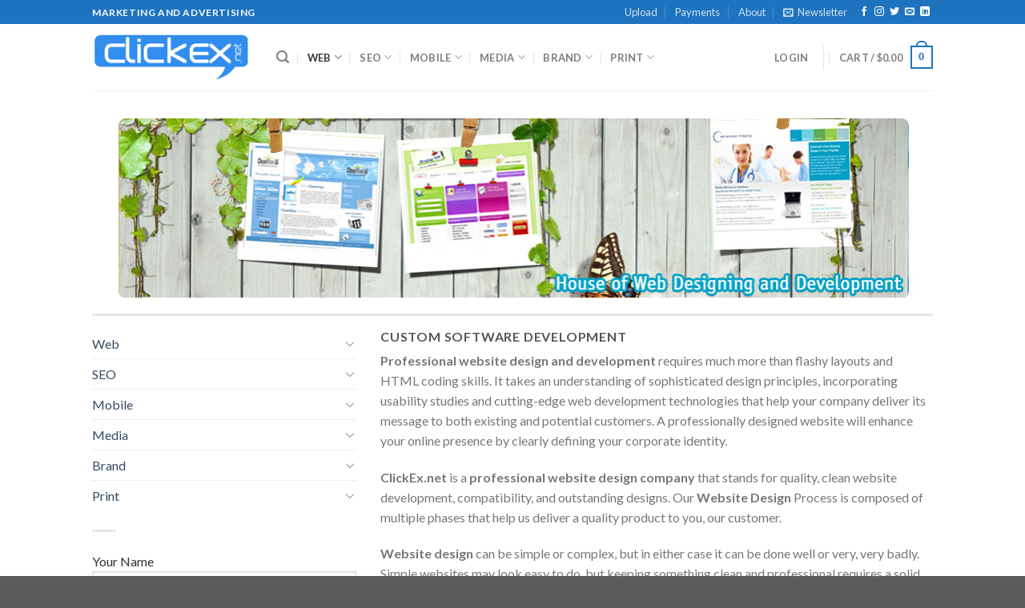

--- FILE ---
content_type: text/html; charset=UTF-8
request_url: http://clickex.net/web/web-development/custom-software-development/
body_size: 44872
content:
<!DOCTYPE html>
<!--[if IE 9 ]> <html lang="en" class="ie9 loading-site no-js"> <![endif]-->
<!--[if IE 8 ]> <html lang="en" class="ie8 loading-site no-js"> <![endif]-->
<!--[if (gte IE 9)|!(IE)]><!--><html lang="en" class="loading-site no-js"> <!--<![endif]-->
<head>
	<meta charset="UTF-8" />
	<meta name="viewport" content="width=device-width, initial-scale=1.0, maximum-scale=1.0, user-scalable=no" />

	<link rel="profile" href="http://gmpg.org/xfn/11" />
	<link rel="pingback" href="http://clickex.net/xmlrpc.php" />

	<script>(function(html){html.className = html.className.replace(/\bno-js\b/,'js')})(document.documentElement);</script>
<title>Custom Software Development &#8211; ClickEx.net</title>
<meta name='robots' content='max-image-preview:large' />
<link rel="alternate" type="application/rss+xml" title="ClickEx.net &raquo; Feed" href="http://clickex.net/feed/" />
<link rel="alternate" type="application/rss+xml" title="ClickEx.net &raquo; Comments Feed" href="http://clickex.net/comments/feed/" />
<script type="text/javascript">
window._wpemojiSettings = {"baseUrl":"https:\/\/s.w.org\/images\/core\/emoji\/14.0.0\/72x72\/","ext":".png","svgUrl":"https:\/\/s.w.org\/images\/core\/emoji\/14.0.0\/svg\/","svgExt":".svg","source":{"concatemoji":"http:\/\/clickex.net\/wp-includes\/js\/wp-emoji-release.min.js?ver=6.2.8"}};
/*! This file is auto-generated */
!function(e,a,t){var n,r,o,i=a.createElement("canvas"),p=i.getContext&&i.getContext("2d");function s(e,t){p.clearRect(0,0,i.width,i.height),p.fillText(e,0,0);e=i.toDataURL();return p.clearRect(0,0,i.width,i.height),p.fillText(t,0,0),e===i.toDataURL()}function c(e){var t=a.createElement("script");t.src=e,t.defer=t.type="text/javascript",a.getElementsByTagName("head")[0].appendChild(t)}for(o=Array("flag","emoji"),t.supports={everything:!0,everythingExceptFlag:!0},r=0;r<o.length;r++)t.supports[o[r]]=function(e){if(p&&p.fillText)switch(p.textBaseline="top",p.font="600 32px Arial",e){case"flag":return s("\ud83c\udff3\ufe0f\u200d\u26a7\ufe0f","\ud83c\udff3\ufe0f\u200b\u26a7\ufe0f")?!1:!s("\ud83c\uddfa\ud83c\uddf3","\ud83c\uddfa\u200b\ud83c\uddf3")&&!s("\ud83c\udff4\udb40\udc67\udb40\udc62\udb40\udc65\udb40\udc6e\udb40\udc67\udb40\udc7f","\ud83c\udff4\u200b\udb40\udc67\u200b\udb40\udc62\u200b\udb40\udc65\u200b\udb40\udc6e\u200b\udb40\udc67\u200b\udb40\udc7f");case"emoji":return!s("\ud83e\udef1\ud83c\udffb\u200d\ud83e\udef2\ud83c\udfff","\ud83e\udef1\ud83c\udffb\u200b\ud83e\udef2\ud83c\udfff")}return!1}(o[r]),t.supports.everything=t.supports.everything&&t.supports[o[r]],"flag"!==o[r]&&(t.supports.everythingExceptFlag=t.supports.everythingExceptFlag&&t.supports[o[r]]);t.supports.everythingExceptFlag=t.supports.everythingExceptFlag&&!t.supports.flag,t.DOMReady=!1,t.readyCallback=function(){t.DOMReady=!0},t.supports.everything||(n=function(){t.readyCallback()},a.addEventListener?(a.addEventListener("DOMContentLoaded",n,!1),e.addEventListener("load",n,!1)):(e.attachEvent("onload",n),a.attachEvent("onreadystatechange",function(){"complete"===a.readyState&&t.readyCallback()})),(e=t.source||{}).concatemoji?c(e.concatemoji):e.wpemoji&&e.twemoji&&(c(e.twemoji),c(e.wpemoji)))}(window,document,window._wpemojiSettings);
</script>
<style type="text/css">
img.wp-smiley,
img.emoji {
	display: inline !important;
	border: none !important;
	box-shadow: none !important;
	height: 1em !important;
	width: 1em !important;
	margin: 0 0.07em !important;
	vertical-align: -0.1em !important;
	background: none !important;
	padding: 0 !important;
}
</style>
	<link rel='stylesheet' id='wp-block-library-css' href='http://clickex.net/wp-includes/css/dist/block-library/style.min.css?ver=6.2.8' type='text/css' media='all' />
<link rel='stylesheet' id='classic-theme-styles-css' href='http://clickex.net/wp-includes/css/classic-themes.min.css?ver=6.2.8' type='text/css' media='all' />
<style id='global-styles-inline-css' type='text/css'>
body{--wp--preset--color--black: #000000;--wp--preset--color--cyan-bluish-gray: #abb8c3;--wp--preset--color--white: #ffffff;--wp--preset--color--pale-pink: #f78da7;--wp--preset--color--vivid-red: #cf2e2e;--wp--preset--color--luminous-vivid-orange: #ff6900;--wp--preset--color--luminous-vivid-amber: #fcb900;--wp--preset--color--light-green-cyan: #7bdcb5;--wp--preset--color--vivid-green-cyan: #00d084;--wp--preset--color--pale-cyan-blue: #8ed1fc;--wp--preset--color--vivid-cyan-blue: #0693e3;--wp--preset--color--vivid-purple: #9b51e0;--wp--preset--gradient--vivid-cyan-blue-to-vivid-purple: linear-gradient(135deg,rgba(6,147,227,1) 0%,rgb(155,81,224) 100%);--wp--preset--gradient--light-green-cyan-to-vivid-green-cyan: linear-gradient(135deg,rgb(122,220,180) 0%,rgb(0,208,130) 100%);--wp--preset--gradient--luminous-vivid-amber-to-luminous-vivid-orange: linear-gradient(135deg,rgba(252,185,0,1) 0%,rgba(255,105,0,1) 100%);--wp--preset--gradient--luminous-vivid-orange-to-vivid-red: linear-gradient(135deg,rgba(255,105,0,1) 0%,rgb(207,46,46) 100%);--wp--preset--gradient--very-light-gray-to-cyan-bluish-gray: linear-gradient(135deg,rgb(238,238,238) 0%,rgb(169,184,195) 100%);--wp--preset--gradient--cool-to-warm-spectrum: linear-gradient(135deg,rgb(74,234,220) 0%,rgb(151,120,209) 20%,rgb(207,42,186) 40%,rgb(238,44,130) 60%,rgb(251,105,98) 80%,rgb(254,248,76) 100%);--wp--preset--gradient--blush-light-purple: linear-gradient(135deg,rgb(255,206,236) 0%,rgb(152,150,240) 100%);--wp--preset--gradient--blush-bordeaux: linear-gradient(135deg,rgb(254,205,165) 0%,rgb(254,45,45) 50%,rgb(107,0,62) 100%);--wp--preset--gradient--luminous-dusk: linear-gradient(135deg,rgb(255,203,112) 0%,rgb(199,81,192) 50%,rgb(65,88,208) 100%);--wp--preset--gradient--pale-ocean: linear-gradient(135deg,rgb(255,245,203) 0%,rgb(182,227,212) 50%,rgb(51,167,181) 100%);--wp--preset--gradient--electric-grass: linear-gradient(135deg,rgb(202,248,128) 0%,rgb(113,206,126) 100%);--wp--preset--gradient--midnight: linear-gradient(135deg,rgb(2,3,129) 0%,rgb(40,116,252) 100%);--wp--preset--duotone--dark-grayscale: url('#wp-duotone-dark-grayscale');--wp--preset--duotone--grayscale: url('#wp-duotone-grayscale');--wp--preset--duotone--purple-yellow: url('#wp-duotone-purple-yellow');--wp--preset--duotone--blue-red: url('#wp-duotone-blue-red');--wp--preset--duotone--midnight: url('#wp-duotone-midnight');--wp--preset--duotone--magenta-yellow: url('#wp-duotone-magenta-yellow');--wp--preset--duotone--purple-green: url('#wp-duotone-purple-green');--wp--preset--duotone--blue-orange: url('#wp-duotone-blue-orange');--wp--preset--font-size--small: 13px;--wp--preset--font-size--medium: 20px;--wp--preset--font-size--large: 36px;--wp--preset--font-size--x-large: 42px;--wp--preset--spacing--20: 0.44rem;--wp--preset--spacing--30: 0.67rem;--wp--preset--spacing--40: 1rem;--wp--preset--spacing--50: 1.5rem;--wp--preset--spacing--60: 2.25rem;--wp--preset--spacing--70: 3.38rem;--wp--preset--spacing--80: 5.06rem;--wp--preset--shadow--natural: 6px 6px 9px rgba(0, 0, 0, 0.2);--wp--preset--shadow--deep: 12px 12px 50px rgba(0, 0, 0, 0.4);--wp--preset--shadow--sharp: 6px 6px 0px rgba(0, 0, 0, 0.2);--wp--preset--shadow--outlined: 6px 6px 0px -3px rgba(255, 255, 255, 1), 6px 6px rgba(0, 0, 0, 1);--wp--preset--shadow--crisp: 6px 6px 0px rgba(0, 0, 0, 1);}:where(.is-layout-flex){gap: 0.5em;}body .is-layout-flow > .alignleft{float: left;margin-inline-start: 0;margin-inline-end: 2em;}body .is-layout-flow > .alignright{float: right;margin-inline-start: 2em;margin-inline-end: 0;}body .is-layout-flow > .aligncenter{margin-left: auto !important;margin-right: auto !important;}body .is-layout-constrained > .alignleft{float: left;margin-inline-start: 0;margin-inline-end: 2em;}body .is-layout-constrained > .alignright{float: right;margin-inline-start: 2em;margin-inline-end: 0;}body .is-layout-constrained > .aligncenter{margin-left: auto !important;margin-right: auto !important;}body .is-layout-constrained > :where(:not(.alignleft):not(.alignright):not(.alignfull)){max-width: var(--wp--style--global--content-size);margin-left: auto !important;margin-right: auto !important;}body .is-layout-constrained > .alignwide{max-width: var(--wp--style--global--wide-size);}body .is-layout-flex{display: flex;}body .is-layout-flex{flex-wrap: wrap;align-items: center;}body .is-layout-flex > *{margin: 0;}:where(.wp-block-columns.is-layout-flex){gap: 2em;}.has-black-color{color: var(--wp--preset--color--black) !important;}.has-cyan-bluish-gray-color{color: var(--wp--preset--color--cyan-bluish-gray) !important;}.has-white-color{color: var(--wp--preset--color--white) !important;}.has-pale-pink-color{color: var(--wp--preset--color--pale-pink) !important;}.has-vivid-red-color{color: var(--wp--preset--color--vivid-red) !important;}.has-luminous-vivid-orange-color{color: var(--wp--preset--color--luminous-vivid-orange) !important;}.has-luminous-vivid-amber-color{color: var(--wp--preset--color--luminous-vivid-amber) !important;}.has-light-green-cyan-color{color: var(--wp--preset--color--light-green-cyan) !important;}.has-vivid-green-cyan-color{color: var(--wp--preset--color--vivid-green-cyan) !important;}.has-pale-cyan-blue-color{color: var(--wp--preset--color--pale-cyan-blue) !important;}.has-vivid-cyan-blue-color{color: var(--wp--preset--color--vivid-cyan-blue) !important;}.has-vivid-purple-color{color: var(--wp--preset--color--vivid-purple) !important;}.has-black-background-color{background-color: var(--wp--preset--color--black) !important;}.has-cyan-bluish-gray-background-color{background-color: var(--wp--preset--color--cyan-bluish-gray) !important;}.has-white-background-color{background-color: var(--wp--preset--color--white) !important;}.has-pale-pink-background-color{background-color: var(--wp--preset--color--pale-pink) !important;}.has-vivid-red-background-color{background-color: var(--wp--preset--color--vivid-red) !important;}.has-luminous-vivid-orange-background-color{background-color: var(--wp--preset--color--luminous-vivid-orange) !important;}.has-luminous-vivid-amber-background-color{background-color: var(--wp--preset--color--luminous-vivid-amber) !important;}.has-light-green-cyan-background-color{background-color: var(--wp--preset--color--light-green-cyan) !important;}.has-vivid-green-cyan-background-color{background-color: var(--wp--preset--color--vivid-green-cyan) !important;}.has-pale-cyan-blue-background-color{background-color: var(--wp--preset--color--pale-cyan-blue) !important;}.has-vivid-cyan-blue-background-color{background-color: var(--wp--preset--color--vivid-cyan-blue) !important;}.has-vivid-purple-background-color{background-color: var(--wp--preset--color--vivid-purple) !important;}.has-black-border-color{border-color: var(--wp--preset--color--black) !important;}.has-cyan-bluish-gray-border-color{border-color: var(--wp--preset--color--cyan-bluish-gray) !important;}.has-white-border-color{border-color: var(--wp--preset--color--white) !important;}.has-pale-pink-border-color{border-color: var(--wp--preset--color--pale-pink) !important;}.has-vivid-red-border-color{border-color: var(--wp--preset--color--vivid-red) !important;}.has-luminous-vivid-orange-border-color{border-color: var(--wp--preset--color--luminous-vivid-orange) !important;}.has-luminous-vivid-amber-border-color{border-color: var(--wp--preset--color--luminous-vivid-amber) !important;}.has-light-green-cyan-border-color{border-color: var(--wp--preset--color--light-green-cyan) !important;}.has-vivid-green-cyan-border-color{border-color: var(--wp--preset--color--vivid-green-cyan) !important;}.has-pale-cyan-blue-border-color{border-color: var(--wp--preset--color--pale-cyan-blue) !important;}.has-vivid-cyan-blue-border-color{border-color: var(--wp--preset--color--vivid-cyan-blue) !important;}.has-vivid-purple-border-color{border-color: var(--wp--preset--color--vivid-purple) !important;}.has-vivid-cyan-blue-to-vivid-purple-gradient-background{background: var(--wp--preset--gradient--vivid-cyan-blue-to-vivid-purple) !important;}.has-light-green-cyan-to-vivid-green-cyan-gradient-background{background: var(--wp--preset--gradient--light-green-cyan-to-vivid-green-cyan) !important;}.has-luminous-vivid-amber-to-luminous-vivid-orange-gradient-background{background: var(--wp--preset--gradient--luminous-vivid-amber-to-luminous-vivid-orange) !important;}.has-luminous-vivid-orange-to-vivid-red-gradient-background{background: var(--wp--preset--gradient--luminous-vivid-orange-to-vivid-red) !important;}.has-very-light-gray-to-cyan-bluish-gray-gradient-background{background: var(--wp--preset--gradient--very-light-gray-to-cyan-bluish-gray) !important;}.has-cool-to-warm-spectrum-gradient-background{background: var(--wp--preset--gradient--cool-to-warm-spectrum) !important;}.has-blush-light-purple-gradient-background{background: var(--wp--preset--gradient--blush-light-purple) !important;}.has-blush-bordeaux-gradient-background{background: var(--wp--preset--gradient--blush-bordeaux) !important;}.has-luminous-dusk-gradient-background{background: var(--wp--preset--gradient--luminous-dusk) !important;}.has-pale-ocean-gradient-background{background: var(--wp--preset--gradient--pale-ocean) !important;}.has-electric-grass-gradient-background{background: var(--wp--preset--gradient--electric-grass) !important;}.has-midnight-gradient-background{background: var(--wp--preset--gradient--midnight) !important;}.has-small-font-size{font-size: var(--wp--preset--font-size--small) !important;}.has-medium-font-size{font-size: var(--wp--preset--font-size--medium) !important;}.has-large-font-size{font-size: var(--wp--preset--font-size--large) !important;}.has-x-large-font-size{font-size: var(--wp--preset--font-size--x-large) !important;}
.wp-block-navigation a:where(:not(.wp-element-button)){color: inherit;}
:where(.wp-block-columns.is-layout-flex){gap: 2em;}
.wp-block-pullquote{font-size: 1.5em;line-height: 1.6;}
</style>
<link rel='stylesheet' id='contact-form-7-css' href='http://clickex.net/wp-content/plugins/contact-form-7/includes/css/styles.css?ver=5.8.7' type='text/css' media='all' />
<link rel='stylesheet' id='custom_front_css-css' href='http://clickex.net/wp-content/plugins/woocommerce-4over-master/assets/css/front.css?ver=6.2.8' type='text/css' media='all' />
<link rel='stylesheet' id='bootstrap-modal-css-css' href='http://clickex.net/wp-content/plugins/woocommerce-4over-master/assets/bootstrap-modal/bootstrap-modal.min.css?ver=3.4.0' type='text/css' media='all' />
<style id='woocommerce-inline-inline-css' type='text/css'>
.woocommerce form .form-row .required { visibility: visible; }
</style>
<link rel='stylesheet' id='flatsome-icons-css' href='http://clickex.net/wp-content/themes/flatsome/assets/css/fl-icons.css?ver=3.3' type='text/css' media='all' />
<link rel='stylesheet' id='flatsome-main-css' href='http://clickex.net/wp-content/themes/flatsome/assets/css/flatsome.css?ver=3.4.0' type='text/css' media='all' />
<link rel='stylesheet' id='flatsome-shop-css' href='http://clickex.net/wp-content/themes/flatsome/assets/css/flatsome-shop.css?ver=3.4.0' type='text/css' media='all' />
<link rel='stylesheet' id='flatsome-style-css' href='http://clickex.net/wp-content/themes/flatsome/style.css?ver=3.4.0' type='text/css' media='all' />
<style id='rocket-lazyload-inline-css' type='text/css'>
.rll-youtube-player{position:relative;padding-bottom:56.23%;height:0;overflow:hidden;max-width:100%;}.rll-youtube-player:focus-within{outline: 2px solid currentColor;outline-offset: 5px;}.rll-youtube-player iframe{position:absolute;top:0;left:0;width:100%;height:100%;z-index:100;background:0 0}.rll-youtube-player img{bottom:0;display:block;left:0;margin:auto;max-width:100%;width:100%;position:absolute;right:0;top:0;border:none;height:auto;-webkit-transition:.4s all;-moz-transition:.4s all;transition:.4s all}.rll-youtube-player img:hover{-webkit-filter:brightness(75%)}.rll-youtube-player .play{height:100%;width:100%;left:0;top:0;position:absolute;background:url(http://clickex.net/wp-content/plugins/rocket-lazy-load/assets/img/youtube.png) no-repeat center;background-color: transparent !important;cursor:pointer;border:none;}
</style>
<script type="text/javascript">
            window._nslDOMReady = (function () {
                const executedCallbacks = new Set();
            
                return function (callback) {
                    /**
                    * Third parties might dispatch DOMContentLoaded events, so we need to ensure that we only run our callback once!
                    */
                    if (executedCallbacks.has(callback)) return;
            
                    const wrappedCallback = function () {
                        if (executedCallbacks.has(callback)) return;
                        executedCallbacks.add(callback);
                        callback();
                    };
            
                    if (document.readyState === "complete" || document.readyState === "interactive") {
                        wrappedCallback();
                    } else {
                        document.addEventListener("DOMContentLoaded", wrappedCallback);
                    }
                };
            })();
        </script><script type='text/javascript' src='http://clickex.net/wp-includes/js/jquery/jquery.min.js?ver=3.6.4' id='jquery-core-js'></script>
<script type='text/javascript' src='http://clickex.net/wp-includes/js/jquery/jquery-migrate.min.js?ver=3.4.0' id='jquery-migrate-js'></script>
<script type='text/javascript' src='http://clickex.net/wp-content/plugins/woocommerce-4over-master/assets/bootstrap-modal/bootstrap-modal.min.js?ver=6.2.8' id='bootstrap-modal-js-js'></script>
<link rel="https://api.w.org/" href="http://clickex.net/wp-json/" /><link rel="alternate" type="application/json" href="http://clickex.net/wp-json/wp/v2/pages/175" /><link rel="EditURI" type="application/rsd+xml" title="RSD" href="http://clickex.net/xmlrpc.php?rsd" />
<link rel="wlwmanifest" type="application/wlwmanifest+xml" href="http://clickex.net/wp-includes/wlwmanifest.xml" />
<meta name="generator" content="WordPress 6.2.8" />
<meta name="generator" content="WooCommerce 3.5.1" />
<link rel="canonical" href="http://clickex.net/web/web-development/custom-software-development/" />
<link rel='shortlink' href='http://clickex.net/?p=175' />
<link rel="alternate" type="application/json+oembed" href="http://clickex.net/wp-json/oembed/1.0/embed?url=http%3A%2F%2Fclickex.net%2Fweb%2Fweb-development%2Fcustom-software-development%2F" />
<link rel="alternate" type="text/xml+oembed" href="http://clickex.net/wp-json/oembed/1.0/embed?url=http%3A%2F%2Fclickex.net%2Fweb%2Fweb-development%2Fcustom-software-development%2F&#038;format=xml" />

		<!-- GA Google Analytics @ https://m0n.co/ga -->
		<script async src="https://www.googletagmanager.com/gtag/js?id=UA-130110487-1"></script>
		<script>
			window.dataLayer = window.dataLayer || [];
			function gtag(){dataLayer.push(arguments);}
			gtag('js', new Date());
			gtag('config', 'UA-130110487-1');
		</script>

	<style>.bg{opacity: 0; transition: opacity 1s; -webkit-transition: opacity 1s;} .bg-loaded{opacity: 1;}</style><!--[if IE]><link rel="stylesheet" type="text/css" href="http://clickex.net/wp-content/themes/flatsome/assets/css/ie-fallback.css"><script src="//cdnjs.cloudflare.com/ajax/libs/html5shiv/3.6.1/html5shiv.js"></script><script>var head = document.getElementsByTagName('head')[0],style = document.createElement('style');style.type = 'text/css';style.styleSheet.cssText = ':before,:after{content:none !important';head.appendChild(style);setTimeout(function(){head.removeChild(style);}, 0);</script><script src="http://clickex.net/wp-content/themes/flatsome/assets/libs/ie-flexibility.js"></script><![endif]-->    <script type="text/javascript">
    WebFontConfig = {
      google: { families: [ "Lato:regular,700","Lato:regular,400","Lato:regular,700","Dancing+Script", ] }
    };
    (function() {
      var wf = document.createElement('script');
      wf.src = 'https://ajax.googleapis.com/ajax/libs/webfont/1/webfont.js';
      wf.type = 'text/javascript';
      wf.async = 'true';
      var s = document.getElementsByTagName('script')[0];
      s.parentNode.insertBefore(wf, s);
    })(); </script>
  	<noscript><style>.woocommerce-product-gallery{ opacity: 1 !important; }</style></noscript>
	<style id="custom-css" type="text/css">:root {--primary-color: #1E73BE;}/* Site Width */.header-main{height: 83px}#logo img{max-height: 83px}#logo{width:200px;}.header-bottom{min-height: 55px}.header-top{min-height: 30px}.has-transparent + .page-title:first-of-type,.has-transparent + #main > .page-title,.has-transparent + #main > div > .page-title,.has-transparent + #main .page-header-wrapper:first-of-type .page-title{padding-top: 113px;}.header.show-on-scroll,.stuck .header-main{height:70px!important}.stuck #logo img{max-height: 70px!important}.header-bottom {background-color: #f1f1f1}.header-main .nav > li > a{line-height: 16px }.stuck .header-main .nav > li > a{line-height: 50px }@media (max-width: 549px) {.header-main{height: 70px}#logo img{max-height: 70px}}.nav-dropdown{font-size:100%}/* Color */.accordion-title.active, .has-icon-bg .icon .icon-inner,.logo a, .primary.is-underline, .primary.is-link, .badge-outline .badge-inner, .nav-outline > li.active> a,.nav-outline >li.active > a, .cart-icon strong,[data-color='primary'], .is-outline.primary{color: #1E73BE;}/* Color !important */[data-text-color="primary"]{color: #1E73BE!important;}/* Background */.scroll-to-bullets a,.featured-title, .label-new.menu-item > a:after, .nav-pagination > li > .current,.nav-pagination > li > span:hover,.nav-pagination > li > a:hover,.has-hover:hover .badge-outline .badge-inner,button[type="submit"], .button.wc-forward:not(.checkout):not(.checkout-button), .button.submit-button, .button.primary:not(.is-outline),.featured-table .title,.is-outline:hover, .has-icon:hover .icon-label,.nav-dropdown-bold .nav-column li > a:hover, .nav-dropdown.nav-dropdown-bold > li > a:hover, .nav-dropdown-bold.dark .nav-column li > a:hover, .nav-dropdown.nav-dropdown-bold.dark > li > a:hover, .is-outline:hover, .tagcloud a:hover,.grid-tools a, input[type='submit']:not(.is-form), .box-badge:hover .box-text, input.button.alt,.nav-box > li > a:hover,.nav-box > li.active > a,.nav-pills > li.active > a ,.current-dropdown .cart-icon strong, .cart-icon:hover strong, .nav-line-bottom > li > a:before, .nav-line-grow > li > a:before, .nav-line > li > a:before,.banner, .header-top, .slider-nav-circle .flickity-prev-next-button:hover svg, .slider-nav-circle .flickity-prev-next-button:hover .arrow, .primary.is-outline:hover, .button.primary:not(.is-outline), input[type='submit'].primary, input[type='submit'].primary, input[type='reset'].button, input[type='button'].primary, .badge-inner{background-color: #1E73BE;}/* Border */.nav-vertical.nav-tabs > li.active > a,.scroll-to-bullets a.active,.nav-pagination > li > .current,.nav-pagination > li > span:hover,.nav-pagination > li > a:hover,.has-hover:hover .badge-outline .badge-inner,.accordion-title.active,.featured-table,.is-outline:hover, .tagcloud a:hover,blockquote, .has-border, .cart-icon strong:after,.cart-icon strong,.blockUI:before, .processing:before,.loading-spin, .slider-nav-circle .flickity-prev-next-button:hover svg, .slider-nav-circle .flickity-prev-next-button:hover .arrow, .primary.is-outline:hover{border-color: #1E73BE}.nav-tabs > li.active > a{border-top-color: #1E73BE}/* Fill */.slider .flickity-prev-next-button:hover svg,.slider .flickity-prev-next-button:hover .arrow{fill: #1E73BE;}body{font-family:"Lato", sans-serif}body{font-weight: 400}.nav > li > a {font-family:"Lato", sans-serif;}.nav > li > a {font-weight: 700;}h1,h2,h3,h4,h5,h6,.heading-font, .off-canvas-center .nav-sidebar.nav-vertical > li > a{font-family: "Lato", sans-serif;}h1,h2,h3,h4,h5,h6,.heading-font,.banner h1,.banner h2{font-weight: 700;}.alt-font{font-family: "Dancing Script", sans-serif;}@media screen and (min-width: 550px){.products .box-vertical .box-image{min-width: px!important;width: px!important;}}.label-new.menu-item > a:after{content:"New";}.label-hot.menu-item > a:after{content:"Hot";}.label-sale.menu-item > a:after{content:"Sale";}.label-popular.menu-item > a:after{content:"Popular";}</style><noscript><style id="rocket-lazyload-nojs-css">.rll-youtube-player, [data-lazy-src]{display:none !important;}</style></noscript></head>

<body class="page-template-default page page-id-175 page-child parent-pageid-1338 woocommerce-demo-store woocommerce-no-js lightbox nav-dropdown-has-arrow">

<a class="skip-link screen-reader-text" href="#main">Skip to content</a>

<div id="wrapper">


<header id="header" class="header has-sticky sticky-jump">
   <div class="header-wrapper">
	<div id="top-bar" class="header-top hide-for-sticky nav-dark">
    <div class="flex-row container">
      <div class="flex-col hide-for-medium flex-left">
          <ul class="nav nav-left medium-nav-center nav-small  nav-divided">
              <li class="html custom html_topbar_left"><strong class="uppercase">Marketing and Advertising</strong></li>          </ul>
      </div><!-- flex-col left -->

      <div class="flex-col hide-for-medium flex-center">
          <ul class="nav nav-center nav-small  nav-divided">
                        </ul>
      </div><!-- center -->

      <div class="flex-col hide-for-medium flex-right">
         <ul class="nav top-bar-nav nav-right nav-small  nav-divided">
              <li id="menu-item-1274" class="menu-item menu-item-type-post_type menu-item-object-page  menu-item-1274"><a href="http://clickex.net/upload/" class="nav-top-link">Upload</a></li>
<li id="menu-item-1278" class="menu-item menu-item-type-post_type menu-item-object-page  menu-item-1278"><a href="http://clickex.net/payments/" class="nav-top-link">Payments</a></li>
<li id="menu-item-1272" class="menu-item menu-item-type-post_type menu-item-object-page  menu-item-1272"><a href="http://clickex.net/about-clickex-marketing/" class="nav-top-link">About</a></li>
<li class="header-newsletter-item has-icon">

<a href="#header-newsletter-signup" class="tooltip is-small" 
  title="Sign up for huge discounts!">
  
      <i class="icon-envelop"></i>
  
      <span class="header-newsletter-title hide-for-medium">
      Newsletter    </span>
  </a><!-- .newsletter-link -->
<div id="header-newsletter-signup"
    class="lightbox-by-id lightbox-content mfp-hide lightbox-white "
    style="max-width:700px ;padding:0px">
    
  <div class="banner has-hover" id="banner-1331687541">
          <div class="banner-inner fill">
        <div class="banner-bg fill" >
            <div class="bg fill bg-fill "></div>
                        <div class="overlay"></div>            
	<div class="is-border is-dashed"
		style="border-color:rgba(255,255,255,.3);border-width:2px 2px 2px 2px;margin:10px;">
	</div>
                    </div><!-- bg-layers -->
        <div class="banner-layers container">
            <div class="fill banner-link"></div>               <div id="text-box-1003247630" class="text-box banner-layer x10 md-x10 lg-x10 y50 md-y50 lg-y50 res-text">
                     <div data-animate="fadeInUp">           <div class="text dark">
              
              <div class="text-inner text-left">
                  <h3 class="uppercase">Sign up for huge discounts!</h3><p class="lead">Signup for our Promails to get notified about sales and new products at deep discounts.</p>
<div class="wpcf7 no-js" id="wpcf7-f891-o1" lang="en-US" dir="ltr">
<div class="screen-reader-response"><p role="status" aria-live="polite" aria-atomic="true"></p> <ul></ul></div>
<form action="/web/web-development/custom-software-development/#wpcf7-f891-o1" method="post" class="wpcf7-form init" aria-label="Contact form" novalidate="novalidate" data-status="init">
<div style="display: none;">
<input type="hidden" name="_wpcf7" value="891" />
<input type="hidden" name="_wpcf7_version" value="5.8.7" />
<input type="hidden" name="_wpcf7_locale" value="en_US" />
<input type="hidden" name="_wpcf7_unit_tag" value="wpcf7-f891-o1" />
<input type="hidden" name="_wpcf7_container_post" value="0" />
<input type="hidden" name="_wpcf7_posted_data_hash" value="" />
</div>
<div class="form-flat">
	<p><span class="wpcf7-form-control-wrap" data-name="your-email"><input size="40" class="wpcf7-form-control wpcf7-email wpcf7-validates-as-required wpcf7-text wpcf7-validates-as-email" aria-required="true" aria-invalid="false" placeholder="Your Email (required)" value="" type="email" name="your-email" /></span>
	</p>
	<p><input class="wpcf7-form-control wpcf7-submit has-spinner button" type="submit" value="Sign Up" />
	</p>
</div><div class="wpcf7-response-output" aria-hidden="true"></div>
</form>
</div>
              </div>
           </div><!-- text-box-inner -->
       </div>                     
<style scope="scope">

#text-box-1003247630 {
  width: 60%;
}
#text-box-1003247630 .text {
  font-size: 100%;
}


@media (min-width:550px) {

  #text-box-1003247630 {
    width: 50%;
  }

}
</style>
    </div><!-- text-box -->
         </div><!-- .banner-layers -->
      </div><!-- .banner-inner -->

            
<style scope="scope">

#banner-1331687541 {
  padding-top: 500px;
}
#banner-1331687541 .bg.bg-loaded {
  background-image: url(http://clickex.net/wp-content/uploads/2018/10/clickex_logo-copy.png);
}
#banner-1331687541 .overlay {
  background-color: rgba(0,0,0,.4);
}
</style>
  </div><!-- .banner -->

</div>

</li><li class="html header-social-icons ml-0">
	<div class="social-icons follow-icons " ><a href="https://www.facebook.com/clickex.net" target="_blank" data-label="Facebook"  rel="nofollow" class="icon plain facebook tooltip" title="Follow on Facebook"><i class="icon-facebook" ></i></a><a href="#" target="_blank" rel="nofollow" data-label="Instagram" class="icon plain  instagram tooltip" title="Follow on Instagram"><i class="icon-instagram" ></i></a><a href="https://twitter.com/clickex" target="_blank"  data-label="Twitter"  rel="nofollow" class="icon plain  twitter tooltip" title="Follow on Twitter"><i class="icon-twitter" ></i></a><a href="mailto:support@clickex.net" target="_blank"  data-label="E-mail"  rel="nofollow" class="icon plain  email tooltip" title="Send us an email"><i class="icon-envelop" ></i></a><a href="https://www.linkedin.com/in/clickex-net-78a7b41b" target="_blank" rel="nofollow" data-label="LinkedIn" class="icon plain  linkedin tooltip" title="Follow on LinkedIn"><i class="icon-linkedin" ></i></a></div></li>          </ul>
      </div><!-- .flex-col right -->

            <div class="flex-col show-for-medium flex-grow">
          <ul class="nav nav-center nav-small mobile-nav  nav-divided">
              <li class="html custom html_topbar_left"><strong class="uppercase">Marketing and Advertising</strong></li>          </ul>
      </div>
      
    </div><!-- .flex-row -->
</div><!-- #header-top -->
<div id="masthead" class="header-main ">
      <div class="header-inner flex-row container logo-left medium-logo-center" role="navigation">

          <!-- Logo -->
          <div id="logo" class="flex-col logo">
            <!-- Header logo -->
<a href="http://clickex.net/" title="ClickEx.net - MARKETING AND ADVERTISING" rel="home">
    <img width="200" height="83" src="data:image/svg+xml,%3Csvg%20xmlns='http://www.w3.org/2000/svg'%20viewBox='0%200%20200%2083'%3E%3C/svg%3E" class="header_logo header-logo" alt="ClickEx.net" data-lazy-src="http://clickex.net/wp-content/uploads/2017/01/clickex-logo-2.png"/><noscript><img width="200" height="83" src="http://clickex.net/wp-content/uploads/2017/01/clickex-logo-2.png" class="header_logo header-logo" alt="ClickEx.net"/></noscript><img  width="200" height="83" src="data:image/svg+xml,%3Csvg%20xmlns='http://www.w3.org/2000/svg'%20viewBox='0%200%20200%2083'%3E%3C/svg%3E" class="header-logo-dark" alt="ClickEx.net" data-lazy-src="http://clickex.net/wp-content/uploads/2017/01/clickex-logo-2.png"/><noscript><img  width="200" height="83" src="http://clickex.net/wp-content/uploads/2017/01/clickex-logo-2.png" class="header-logo-dark" alt="ClickEx.net"/></noscript></a>
          </div>

          <!-- Mobile Left Elements -->
          <div class="flex-col show-for-medium flex-left">
            <ul class="mobile-nav nav nav-left ">
              <li class="nav-icon has-icon">
  		<a href="#" data-open="#main-menu" data-pos="left" data-bg="main-menu-overlay" data-color="" class="is-small" aria-controls="main-menu" aria-expanded="false">
		
		  <i class="icon-menu" ></i>
		  		</a>
	</li>            </ul>
          </div>

          <!-- Left Elements -->
          <div class="flex-col hide-for-medium flex-left
            flex-grow">
            <ul class="header-nav header-nav-main nav nav-left  nav-divided nav-uppercase" >
              <li class="header-search header-search-lightbox has-icon">
			<a href="#search-lightbox" data-open="#search-lightbox" data-focus="input.search-field"
		class="is-small">
		<i class="icon-search" style="font-size:16px;"></i></a>
			
	<div id="search-lightbox" class="mfp-hide dark text-center">
		<div class="searchform-wrapper ux-search-box relative form- is-large"><form method="get" class="searchform" action="http://clickex.net/" role="search">
		<div class="flex-row relative">
									<div class="flex-col flex-grow">
			  <input type="search" class="search-field mb-0" name="s" value="" placeholder="Search&hellip;" />
		    <input type="hidden" name="post_type" value="product" />
        			</div><!-- .flex-col -->
			<div class="flex-col">
				<button type="submit" class="ux-search-submit submit-button secondary button icon mb-0">
					<i class="icon-search" ></i>				</button>
			</div><!-- .flex-col -->
		</div><!-- .flex-row -->
	 <div class="live-search-results text-left z-top"></div>
</form>
</div>	</div>
</li>
<li id="menu-item-1316" class="menu-item menu-item-type-post_type menu-item-object-page current-page-ancestor menu-item-has-children active  menu-item-1316 has-dropdown"><a href="http://clickex.net/web/" class="nav-top-link">Web<i class="icon-angle-down" ></i></a>
<ul class='nav-dropdown nav-dropdown-default'>
	<li id="menu-item-1317" class="menu-item menu-item-type-post_type menu-item-object-page menu-item-has-children  menu-item-1317 nav-dropdown-col"><a href="http://clickex.net/web/website-design/">Website Design</a>
	<ul class='nav-column nav-dropdown-default'>
		<li id="menu-item-1351" class="menu-item menu-item-type-post_type menu-item-object-page  menu-item-1351"><a href="http://clickex.net/web/website-design/static-website-design/">Static Website Design</a></li>
		<li id="menu-item-1352" class="menu-item menu-item-type-post_type menu-item-object-page  menu-item-1352"><a href="http://clickex.net/web/website-design/dynamic-web-development/">Dynamic Web Development</a></li>
		<li id="menu-item-1353" class="menu-item menu-item-type-post_type menu-item-object-page  menu-item-1353"><a href="http://clickex.net/web/website-design/wordpress-website-design/">WordPress Website Design</a></li>
		<li id="menu-item-1354" class="menu-item menu-item-type-post_type menu-item-object-page  menu-item-1354"><a href="http://clickex.net/web/website-design/e-commerce-website-design/">e-Commerce Website design</a></li>
		<li id="menu-item-1355" class="menu-item menu-item-type-post_type menu-item-object-page  menu-item-1355"><a href="http://clickex.net/web/website-design/custom-website-design/">Custom website design</a></li>
		<li id="menu-item-1357" class="menu-item menu-item-type-post_type menu-item-object-page  menu-item-1357"><a href="http://clickex.net/web/website-design/php-web-development/">PHP Web Development</a></li>
		<li id="menu-item-1358" class="menu-item menu-item-type-post_type menu-item-object-page  menu-item-1358"><a href="http://clickex.net/web/website-design/asp-website-design/">ASP Website Design</a></li>
		<li id="menu-item-1359" class="menu-item menu-item-type-post_type menu-item-object-page  menu-item-1359"><a href="http://clickex.net/web/website-design/website-redesign/">Website Redesign</a></li>
	</ul>
</li>
	<li id="menu-item-1401" class="menu-item menu-item-type-post_type menu-item-object-page current-page-ancestor menu-item-has-children active  menu-item-1401 nav-dropdown-col"><a href="http://clickex.net/web/web-development/">Web Development</a>
	<ul class='nav-column nav-dropdown-default'>
		<li id="menu-item-1402" class="menu-item menu-item-type-post_type menu-item-object-page  menu-item-1402"><a href="http://clickex.net/web/web-development/asp-net-application-development/">ASP.net Development</a></li>
		<li id="menu-item-1403" class="menu-item menu-item-type-post_type menu-item-object-page  menu-item-1403"><a href="http://clickex.net/web/web-development/php-web-application-development/">PHP Web Application Development</a></li>
		<li id="menu-item-1404" class="menu-item menu-item-type-post_type menu-item-object-page  menu-item-1404"><a href="http://clickex.net/web/web-development/mysql-database-design-support/">MYSQL Database Design Support</a></li>
		<li id="menu-item-1405" class="menu-item menu-item-type-post_type menu-item-object-page  menu-item-1405"><a href="http://clickex.net/web/web-development/mssql-database-design-support/">MSSQL Database Design Support</a></li>
		<li id="menu-item-1406" class="menu-item menu-item-type-post_type menu-item-object-page  menu-item-1406"><a href="http://clickex.net/web/web-development/perl-cgi-based-applications/">Perl CGI Based Applications</a></li>
	</ul>
</li>
	<li id="menu-item-1477" class="menu-item menu-item-type-post_type menu-item-object-page menu-item-has-children  menu-item-1477 nav-dropdown-col"><a href="http://clickex.net/web/e-commerce/">e-Commerce</a>
	<ul class='nav-column nav-dropdown-default'>
		<li id="menu-item-1478" class="menu-item menu-item-type-post_type menu-item-object-page  menu-item-1478"><a href="http://clickex.net/web/e-commerce/shopping-cart/">Shopping Cart</a></li>
		<li id="menu-item-1479" class="menu-item menu-item-type-post_type menu-item-object-page  menu-item-1479"><a href="http://clickex.net/web/e-commerce/payment-gateway/">Payment Gateway</a></li>
		<li id="menu-item-1480" class="menu-item menu-item-type-post_type menu-item-object-page  menu-item-1480"><a href="http://clickex.net/web/e-commerce/digital-certificates/">Digital Certificates</a></li>
		<li id="menu-item-1481" class="menu-item menu-item-type-post_type menu-item-object-page  menu-item-1481"><a href="http://clickex.net/web/e-commerce/product-catalog/">Product Catalog</a></li>
		<li id="menu-item-1482" class="menu-item menu-item-type-post_type menu-item-object-page  menu-item-1482"><a href="http://clickex.net/web/e-commerce/crm-solutions/">CRM Solutions</a></li>
		<li id="menu-item-1483" class="menu-item menu-item-type-post_type menu-item-object-page  menu-item-1483"><a href="http://clickex.net/web/e-commerce/e-business/">e-Business</a></li>
	</ul>
</li>
	<li id="menu-item-1436" class="menu-item menu-item-type-post_type menu-item-object-page menu-item-has-children  menu-item-1436 nav-dropdown-col"><a href="http://clickex.net/web/multimedia-solutions/">Multimedia Solutions</a>
	<ul class='nav-column nav-dropdown-default'>
		<li id="menu-item-1437" class="menu-item menu-item-type-post_type menu-item-object-page  menu-item-1437"><a href="http://clickex.net/web/multimedia-solutions/2d-flash-animation/">2d Flash animation</a></li>
		<li id="menu-item-1438" class="menu-item menu-item-type-post_type menu-item-object-page  menu-item-1438"><a href="http://clickex.net/web/multimedia-solutions/3d-flash-animation/">3d Flash Animation</a></li>
		<li id="menu-item-1439" class="menu-item menu-item-type-post_type menu-item-object-page  menu-item-1439"><a href="http://clickex.net/web/multimedia-solutions/logo-design/">Logo Design</a></li>
		<li id="menu-item-1440" class="menu-item menu-item-type-post_type menu-item-object-page  menu-item-1440"><a href="http://clickex.net/web/multimedia-solutions/graphic-design/">Graphic Design</a></li>
	</ul>
</li>
	<li id="menu-item-1456" class="menu-item menu-item-type-post_type menu-item-object-page menu-item-has-children  menu-item-1456 nav-dropdown-col"><a href="http://clickex.net/web/hosting/">Hosting</a>
	<ul class='nav-column nav-dropdown-default'>
		<li id="menu-item-1457" class="menu-item menu-item-type-post_type menu-item-object-page  menu-item-1457"><a href="http://clickex.net/web/hosting/dedicated-hosting-server/">Dedicated Hosting Server</a></li>
		<li id="menu-item-1458" class="menu-item menu-item-type-post_type menu-item-object-page  menu-item-1458"><a href="http://clickex.net/web/hosting/virtual-hosting-server/">Virtual Hosting Server</a></li>
		<li id="menu-item-1459" class="menu-item menu-item-type-post_type menu-item-object-page  menu-item-1459"><a href="http://clickex.net/web/hosting/reseller-hosting-services/">Reseller Hosting Services</a></li>
		<li id="menu-item-1460" class="menu-item menu-item-type-post_type menu-item-object-page  menu-item-1460"><a href="http://clickex.net/web/hosting/linux-hosting-server/">Linux Hosting Server</a></li>
		<li id="menu-item-1461" class="menu-item menu-item-type-post_type menu-item-object-page  menu-item-1461"><a href="http://clickex.net/web/hosting/windows-hosting-server/">Windows Hosting Server</a></li>
		<li id="menu-item-1462" class="menu-item menu-item-type-post_type menu-item-object-page  menu-item-1462"><a href="http://clickex.net/web/hosting/corporate-mailing-solutions/">Corporate Mailing Solutions</a></li>
		<li id="menu-item-1463" class="menu-item menu-item-type-post_type menu-item-object-page  menu-item-1463"><a href="http://clickex.net/web/hosting/email-hosting-solutions/">Email Hosting Solutions</a></li>
		<li id="menu-item-1464" class="menu-item menu-item-type-post_type menu-item-object-page  menu-item-1464"><a href="http://clickex.net/web/hosting/remote-administration/">Remote Administration</a></li>
	</ul>
</li>
	<li id="menu-item-1421" class="menu-item menu-item-type-post_type menu-item-object-page menu-item-has-children  menu-item-1421 nav-dropdown-col"><a href="http://clickex.net/web/networking-and-it/">Networking and IT</a>
	<ul class='nav-column nav-dropdown-default'>
		<li id="menu-item-1422" class="menu-item menu-item-type-post_type menu-item-object-page  menu-item-1422"><a href="http://clickex.net/web/networking-and-it/power-backup-solutions/">Power Backup Solutions</a></li>
		<li id="menu-item-1423" class="menu-item menu-item-type-post_type menu-item-object-page  menu-item-1423"><a href="http://clickex.net/web/networking-and-it/lan-wan-device-solutions/">LAN / WAN Device Solutions</a></li>
		<li id="menu-item-1424" class="menu-item menu-item-type-post_type menu-item-object-page  menu-item-1424"><a href="http://clickex.net/web/networking-and-it/structure-cabling-design-implementation/">Structure Cabling Design / Implementation</a></li>
		<li id="menu-item-1425" class="menu-item menu-item-type-post_type menu-item-object-page  menu-item-1425"><a href="http://clickex.net/web/networking-and-it/desktop-antivirus-solutions/">Desktop Antivirus Solutions</a></li>
		<li id="menu-item-1426" class="menu-item menu-item-type-post_type menu-item-object-page  menu-item-1426"><a href="http://clickex.net/web/networking-and-it/enterprise-antivirus-solutions/">Enterprise Antivirus Solutions</a></li>
		<li id="menu-item-1427" class="menu-item menu-item-type-post_type menu-item-object-page  menu-item-1427"><a href="http://clickex.net/web/networking-and-it/wireless-solutions/">Wireless Solutions</a></li>
		<li id="menu-item-1428" class="menu-item menu-item-type-post_type menu-item-object-page  menu-item-1428"><a href="http://clickex.net/web/networking-and-it/internet-wireless-connectivity/">Internet Wireless Connectivity</a></li>
		<li id="menu-item-1429" class="menu-item menu-item-type-post_type menu-item-object-page  menu-item-1429"><a href="http://clickex.net/web/networking-and-it/network-server-hardware/">Network Server Hardware</a></li>
	</ul>
</li>
</ul>
</li>
<li id="menu-item-1508" class="menu-item menu-item-type-post_type menu-item-object-page menu-item-has-children  menu-item-1508 has-dropdown"><a href="http://clickex.net/seo/" class="nav-top-link">SEO<i class="icon-angle-down" ></i></a>
<ul class='nav-dropdown nav-dropdown-default'>
	<li id="menu-item-1509" class="menu-item menu-item-type-post_type menu-item-object-page  menu-item-1509"><a href="http://clickex.net/seo/link-building-services/">Link Building Services</a></li>
	<li id="menu-item-1510" class="menu-item menu-item-type-post_type menu-item-object-page  menu-item-1510"><a href="http://clickex.net/seo/search-engine-rankings/">Search Engine Rankings</a></li>
	<li id="menu-item-1511" class="menu-item menu-item-type-post_type menu-item-object-page  menu-item-1511"><a href="http://clickex.net/seo/web-content-writing/">Web Content Writing</a></li>
	<li id="menu-item-1512" class="menu-item menu-item-type-post_type menu-item-object-page  menu-item-1512"><a href="http://clickex.net/seo/search-engine-optimization/">Search Engine Optimization</a></li>
	<li id="menu-item-1513" class="menu-item menu-item-type-post_type menu-item-object-page  menu-item-1513"><a href="http://clickex.net/seo/on-page-optimization/">On-Page Optimization</a></li>
	<li id="menu-item-1514" class="menu-item menu-item-type-post_type menu-item-object-page  menu-item-1514"><a href="http://clickex.net/seo/off-page-optimization/">Off-Page Optimization</a></li>
	<li id="menu-item-1515" class="menu-item menu-item-type-post_type menu-item-object-page  menu-item-1515"><a href="http://clickex.net/seo/pay-per-click/">Pay Per Click</a></li>
	<li id="menu-item-1516" class="menu-item menu-item-type-post_type menu-item-object-page  menu-item-1516"><a href="http://clickex.net/seo/multilingual-seo/">Multilingual SEO</a></li>
	<li id="menu-item-1517" class="menu-item menu-item-type-post_type menu-item-object-page  menu-item-1517"><a href="http://clickex.net/seo/affiliate-marketing/">Affiliate Marketing</a></li>
	<li id="menu-item-1518" class="menu-item menu-item-type-post_type menu-item-object-page  menu-item-1518"><a href="http://clickex.net/seo/search-engine-submission/">Search Engine Submission</a></li>
	<li id="menu-item-1519" class="menu-item menu-item-type-post_type menu-item-object-page  menu-item-1519"><a href="http://clickex.net/seo/web-traffic-analysis/">Web Traffic Analysis</a></li>
	<li id="menu-item-1520" class="menu-item menu-item-type-post_type menu-item-object-page  menu-item-1520"><a href="http://clickex.net/seo/ranking-keywords/">Ranking Keywords</a></li>
	<li id="menu-item-1521" class="menu-item menu-item-type-post_type menu-item-object-page  menu-item-1521"><a href="http://clickex.net/seo/generating-traffic/">Generating Traffic</a></li>
	<li id="menu-item-1522" class="menu-item menu-item-type-post_type menu-item-object-page  menu-item-1522"><a href="http://clickex.net/seo/email-marketing/">Email Marketing</a></li>
</ul>
</li>
<li id="menu-item-1547" class="menu-item menu-item-type-post_type menu-item-object-page menu-item-has-children  menu-item-1547 has-dropdown"><a href="http://clickex.net/mobile/" class="nav-top-link">Mobile<i class="icon-angle-down" ></i></a>
<ul class='nav-dropdown nav-dropdown-default'>
	<li id="menu-item-1555" class="menu-item menu-item-type-post_type menu-item-object-page  menu-item-1555"><a href="http://clickex.net/mobile/python-application-development/">Python Application Development</a></li>
	<li id="menu-item-1554" class="menu-item menu-item-type-post_type menu-item-object-page  menu-item-1554"><a href="http://clickex.net/mobile/c-plusplus-application-development/">C++ Application Development</a></li>
	<li id="menu-item-1553" class="menu-item menu-item-type-post_type menu-item-object-page  menu-item-1553"><a href="http://clickex.net/mobile/java-application-development/">Java Application Development</a></li>
	<li id="menu-item-1552" class="menu-item menu-item-type-post_type menu-item-object-page  menu-item-1552"><a href="http://clickex.net/mobile/swift-application-development/">Swift Application Development</a></li>
	<li id="menu-item-1551" class="menu-item menu-item-type-post_type menu-item-object-page  menu-item-1551"><a href="http://clickex.net/mobile/flutter-application-development/">Flutter Application Development</a></li>
	<li id="menu-item-1550" class="menu-item menu-item-type-post_type menu-item-object-page  menu-item-1550"><a href="http://clickex.net/mobile/android-mobile-application-development/">Android Mobile Application Development</a></li>
	<li id="menu-item-1549" class="menu-item menu-item-type-post_type menu-item-object-page  menu-item-1549"><a href="http://clickex.net/mobile/ios-application-development/">iOS Application Development</a></li>
	<li id="menu-item-1548" class="menu-item menu-item-type-post_type menu-item-object-page  menu-item-1548"><a href="http://clickex.net/mobile/app-development-faq/">App Development FAQ</a></li>
</ul>
</li>
<li id="menu-item-1572" class="menu-item menu-item-type-post_type menu-item-object-page menu-item-has-children  menu-item-1572 has-dropdown"><a href="http://clickex.net/broadcast/" class="nav-top-link">Media<i class="icon-angle-down" ></i></a>
<ul class='nav-dropdown nav-dropdown-default'>
	<li id="menu-item-1573" class="menu-item menu-item-type-post_type menu-item-object-page  menu-item-1573"><a href="http://clickex.net/broadcast/tv-vs-radio/">TV vs. Radio</a></li>
	<li id="menu-item-1574" class="menu-item menu-item-type-post_type menu-item-object-page  menu-item-1574"><a href="http://clickex.net/broadcast/developing-radio-ads/">Developing Radio Ads</a></li>
	<li id="menu-item-1575" class="menu-item menu-item-type-post_type menu-item-object-page  menu-item-1575"><a href="http://clickex.net/broadcast/developing-tv-ads/">Developing TV Ads</a></li>
	<li id="menu-item-1576" class="menu-item menu-item-type-post_type menu-item-object-page  menu-item-1576"><a href="http://clickex.net/broadcast/radio-ad-creation/">Radio Ad Creation</a></li>
	<li id="menu-item-1577" class="menu-item menu-item-type-post_type menu-item-object-page  menu-item-1577"><a href="http://clickex.net/broadcast/tv-ad-creation/">TV Ad Creation</a></li>
	<li id="menu-item-1578" class="menu-item menu-item-type-post_type menu-item-object-page  menu-item-1578"><a href="http://clickex.net/broadcast/publishing-ads/">Publishing Ads</a></li>
	<li id="menu-item-1579" class="menu-item menu-item-type-post_type menu-item-object-page  menu-item-1579"><a href="http://clickex.net/broadcast/live-impressions/">Live Impressions</a></li>
</ul>
</li>
<li id="menu-item-1600" class="menu-item menu-item-type-post_type menu-item-object-page menu-item-has-children  menu-item-1600 has-dropdown"><a href="http://clickex.net/brand/" class="nav-top-link">Brand<i class="icon-angle-down" ></i></a>
<ul class='nav-dropdown nav-dropdown-default'>
	<li id="menu-item-1601" class="menu-item menu-item-type-post_type menu-item-object-page  menu-item-1601"><a href="http://clickex.net/brand/corporate-branding/">Corporate Branding</a></li>
	<li id="menu-item-1602" class="menu-item menu-item-type-post_type menu-item-object-page  menu-item-1602"><a href="http://clickex.net/brand/public-relations/">Public Relations</a></li>
	<li id="menu-item-1603" class="menu-item menu-item-type-post_type menu-item-object-page  menu-item-1603"><a href="http://clickex.net/brand/developing-your-brand/">Developing Your Brand</a></li>
	<li id="menu-item-1604" class="menu-item menu-item-type-post_type menu-item-object-page  menu-item-1604"><a href="http://clickex.net/brand/branding-concepts/">Branding Concepts</a></li>
	<li id="menu-item-1605" class="menu-item menu-item-type-post_type menu-item-object-page  menu-item-1605"><a href="http://clickex.net/brand/target-demographic/">Target Demographic</a></li>
	<li id="menu-item-1606" class="menu-item menu-item-type-post_type menu-item-object-page  menu-item-1606"><a href="http://clickex.net/brand/packaging-and-identity/">Packaging and Identity</a></li>
</ul>
</li>
<li id="menu-item-1328" class="menu-item menu-item-type-post_type menu-item-object-page menu-item-has-children  menu-item-1328 has-dropdown"><a href="http://clickex.net/print/" class="nav-top-link">Print<i class="icon-angle-down" ></i></a>
<ul class='nav-dropdown nav-dropdown-default'>
	<li id="menu-item-2031" class="menu-item menu-item-type-taxonomy menu-item-object-product_cat menu-item-has-children  menu-item-2031 nav-dropdown-col"><a href="http://clickex.net/c/offset-printing/">Offset Printing</a>
	<ul class='nav-column nav-dropdown-default'>
		<li id="menu-item-2035" class="menu-item menu-item-type-post_type menu-item-object-product  menu-item-2035"><a href="http://clickex.net/p/booklets/">Booklets</a></li>
		<li id="menu-item-2036" class="menu-item menu-item-type-post_type menu-item-object-product  menu-item-2036"><a href="http://clickex.net/p/brochures/">Brochures</a></li>
		<li id="menu-item-2037" class="menu-item menu-item-type-post_type menu-item-object-product  menu-item-2037"><a href="http://clickex.net/p/business-cards/">Business Cards</a></li>
		<li id="menu-item-2038" class="menu-item menu-item-type-post_type menu-item-object-product  menu-item-2038"><a href="http://clickex.net/p/calendars/">Calendars</a></li>
		<li id="menu-item-2039" class="menu-item menu-item-type-post_type menu-item-object-product  menu-item-2039"><a href="http://clickex.net/p/door-hangers/">Door Hangers</a></li>
		<li id="menu-item-2040" class="menu-item menu-item-type-post_type menu-item-object-product  menu-item-2040"><a href="http://clickex.net/p/flyers/">Flyers</a></li>
		<li id="menu-item-2041" class="menu-item menu-item-type-post_type menu-item-object-product  menu-item-2041"><a href="http://clickex.net/p/postcards/">Postcards</a></li>
		<li id="menu-item-2042" class="menu-item menu-item-type-post_type menu-item-object-product  menu-item-2042"><a href="http://clickex.net/p/presentation-folders/">Presentation Folders</a></li>
		<li id="menu-item-2043" class="menu-item menu-item-type-post_type menu-item-object-product  menu-item-2043"><a href="http://clickex.net/p/stickers/">Stickers</a></li>
	</ul>
</li>
	<li id="menu-item-2032" class="menu-item menu-item-type-taxonomy menu-item-object-product_cat menu-item-has-children  menu-item-2032 nav-dropdown-col"><a href="http://clickex.net/c/large-format-printing/">Large Format Printing</a>
	<ul class='nav-column nav-dropdown-default'>
		<li id="menu-item-2051" class="menu-item menu-item-type-post_type menu-item-object-product  menu-item-2051"><a href="http://clickex.net/p/outdoor-banners/">Outdoor Banners</a></li>
		<li id="menu-item-2047" class="menu-item menu-item-type-post_type menu-item-object-product  menu-item-2047"><a href="http://clickex.net/p/coroplast-signs/">Yard Signs</a></li>
		<li id="menu-item-2046" class="menu-item menu-item-type-post_type menu-item-object-product  menu-item-2046"><a href="http://clickex.net/p/car-magnets/">Car Magnets</a></li>
		<li id="menu-item-2052" class="menu-item menu-item-type-post_type menu-item-object-product  menu-item-2052"><a href="http://clickex.net/p/window-stickers/">Window Stickers</a></li>
		<li id="menu-item-2049" class="menu-item menu-item-type-post_type menu-item-object-product  menu-item-2049"><a href="http://clickex.net/p/indoor-banners/">Indoor Banners</a></li>
		<li id="menu-item-2048" class="menu-item menu-item-type-post_type menu-item-object-product  menu-item-2048"><a href="http://clickex.net/p/digital-signs/">Digital Signs</a></li>
		<li id="menu-item-2044" class="menu-item menu-item-type-post_type menu-item-object-product  menu-item-2044"><a href="http://clickex.net/p/channel-letters-acrylic-lettering/">Acrylic &#038; Channel Letters</a></li>
		<li id="menu-item-2050" class="menu-item menu-item-type-post_type menu-item-object-product  menu-item-2050"><a href="http://clickex.net/p/led-signs/">LED Signs</a></li>
		<li id="menu-item-2045" class="menu-item menu-item-type-post_type menu-item-object-product  menu-item-2045"><a href="http://clickex.net/p/billboards-printing/">Billboards</a></li>
	</ul>
</li>
	<li id="menu-item-2034" class="menu-item menu-item-type-taxonomy menu-item-object-product_cat menu-item-has-children  menu-item-2034 nav-dropdown-col"><a href="http://clickex.net/c/promotional-items/">Promotional Items</a>
	<ul class='nav-column nav-dropdown-default'>
		<li id="menu-item-2053" class="menu-item menu-item-type-post_type menu-item-object-product  menu-item-2053"><a href="http://clickex.net/p/custom-personalized-pens/">Personalized Pens</a></li>
		<li id="menu-item-2054" class="menu-item menu-item-type-post_type menu-item-object-product  menu-item-2054"><a href="http://clickex.net/p/custom-printed-mouse-pads/">Personalized Mouse Pads</a></li>
		<li id="menu-item-2055" class="menu-item menu-item-type-post_type menu-item-object-product  menu-item-2055"><a href="http://clickex.net/p/custom-printed-mugs/">Personalized Mugs</a></li>
		<li id="menu-item-2056" class="menu-item menu-item-type-post_type menu-item-object-product  menu-item-2056"><a href="http://clickex.net/p/custom-printed-usb-flash-drives/">Personalized USB Flash Drives</a></li>
	</ul>
</li>
	<li id="menu-item-2033" class="menu-item menu-item-type-taxonomy menu-item-object-product_cat menu-item-has-children  menu-item-2033 nav-dropdown-col"><a href="http://clickex.net/c/apparel-t-shirt-printing/">Apparel</a>
	<ul class='nav-column nav-dropdown-default'>
		<li id="menu-item-2059" class="menu-item menu-item-type-post_type menu-item-object-product  menu-item-2059"><a href="http://clickex.net/p/screen-printing/">Screen Printing</a></li>
		<li id="menu-item-2058" class="menu-item menu-item-type-post_type menu-item-object-product  menu-item-2058"><a href="http://clickex.net/p/full-color-tshirt-printing/">T-shirt Printing</a></li>
		<li id="menu-item-2057" class="menu-item menu-item-type-post_type menu-item-object-product  menu-item-2057"><a href="http://clickex.net/p/custom-embroidery/">Embroidery</a></li>
		<li id="menu-item-2060" class="menu-item menu-item-type-post_type menu-item-object-product  menu-item-2060"><a href="http://clickex.net/p/custom-tote-bags/">Tote Bags</a></li>
	</ul>
</li>
</ul>
</li>
            </ul>
          </div>

          <!-- Right Elements -->
          <div class="flex-col hide-for-medium flex-right">
            <ul class="header-nav header-nav-main nav nav-right  nav-divided nav-uppercase">
              <li class="account-item has-icon
    "
>

<a href="http://clickex.net/my-account/"
    class="nav-top-link nav-top-not-logged-in "
    data-open="#login-form-popup"  >
    <span>
    Login      </span>
  
</a><!-- .account-login-link -->



</li>
<li class="header-divider"></li><li class="cart-item has-icon
 has-dropdown">

<a href="http://clickex.net/cart/" title="Cart" class="header-cart-link is-small">

  
<span class="header-cart-title">
   Cart   /      <span class="cart-price"><span class="woocommerce-Price-amount amount"><span class="woocommerce-Price-currencySymbol">&#36;</span>0.00</span></span>
  </span>

    <span class="cart-icon image-icon">
    <strong>0</strong>
  </span> 
  </a>

 <ul class="nav-dropdown nav-dropdown-default">
    <li class="html widget_shopping_cart">
      <div class="widget_shopping_cart_content">
        

	<p class="woocommerce-mini-cart__empty-message">No products in the cart.</p>


      </div>
    </li>
     </ul><!-- .nav-dropdown -->

</li>
            </ul>
          </div>

          <!-- Mobile Right Elements -->
          <div class="flex-col show-for-medium flex-right">
            <ul class="mobile-nav nav nav-right ">
              <li class="cart-item has-icon">


<a href="http://clickex.net/cart/" class="header-cart-link off-canvas-toggle nav-top-link is-small" data-open="#cart-popup" data-class="off-canvas-cart" title="Cart" data-pos="right">

    <span class="cart-icon image-icon">
    <strong>0</strong>
  </span> 
  </a>


  <!-- Cart Sidebar Popup -->
  <div id="cart-popup" class="mfp-hide widget_shopping_cart">
  <div class="cart-popup-inner inner-padding">
      <div class="cart-popup-title text-center">
          <h4 class="uppercase">Cart</h4>
          <div class="is-divider"></div>
      </div>
      <div class="widget_shopping_cart_content">
          

	<p class="woocommerce-mini-cart__empty-message">No products in the cart.</p>


      </div>
             <div class="cart-sidebar-content relative"></div>  </div>
  </div>

</li>
            </ul>
          </div>

      </div><!-- .header-inner -->
     
            <!-- Header divider -->
      <div class="container"><div class="top-divider full-width"></div></div>
      </div><!-- .header-main -->
<div class="header-bg-container fill"><div class="header-bg-image fill"></div><div class="header-bg-color fill"></div></div><!-- .header-bg-container -->   </div><!-- header-wrapper-->
</header>


<main id="main" class="">
<div id="content" class="content-area page-wrapper" role="main">
	<div class="row row-main">
		<div class="large-12 col">
			<div class="col-inner">
				
				
														
							<section class="section" id="section_50370113">
		<div class="bg section-bg fill bg-fill  bg-loaded" >

			
			
			

		</div><!-- .section-bg -->

		<div class="section-content relative">
			
	<div class="img has-hover x md-x lg-x y md-y lg-y" id="image_242617171">
								<div class="img-inner dark" >
			<img width="991" height="225" src="data:image/svg+xml,%3Csvg%20xmlns='http://www.w3.org/2000/svg'%20viewBox='0%200%20991%20225'%3E%3C/svg%3E" class="attachment-large size-large" alt="" decoding="async" data-lazy-srcset="http://clickex.net/wp-content/uploads/2017/01/webdesign-header.jpg 991w, http://clickex.net/wp-content/uploads/2017/01/webdesign-header-600x136.jpg 600w, http://clickex.net/wp-content/uploads/2017/01/webdesign-header-300x68.jpg 300w, http://clickex.net/wp-content/uploads/2017/01/webdesign-header-768x174.jpg 768w, http://clickex.net/wp-content/uploads/2017/01/webdesign-header-260x59.jpg 260w, http://clickex.net/wp-content/uploads/2017/01/webdesign-header-50x11.jpg 50w, http://clickex.net/wp-content/uploads/2017/01/webdesign-header-190x43.jpg 190w" data-lazy-sizes="(max-width: 991px) 100vw, 991px" data-lazy-src="http://clickex.net/wp-content/uploads/2017/01/webdesign-header.jpg" /><noscript><img width="991" height="225" src="http://clickex.net/wp-content/uploads/2017/01/webdesign-header.jpg" class="attachment-large size-large" alt="" decoding="async" loading="lazy" srcset="http://clickex.net/wp-content/uploads/2017/01/webdesign-header.jpg 991w, http://clickex.net/wp-content/uploads/2017/01/webdesign-header-600x136.jpg 600w, http://clickex.net/wp-content/uploads/2017/01/webdesign-header-300x68.jpg 300w, http://clickex.net/wp-content/uploads/2017/01/webdesign-header-768x174.jpg 768w, http://clickex.net/wp-content/uploads/2017/01/webdesign-header-260x59.jpg 260w, http://clickex.net/wp-content/uploads/2017/01/webdesign-header-50x11.jpg 50w, http://clickex.net/wp-content/uploads/2017/01/webdesign-header-190x43.jpg 190w" sizes="(max-width: 991px) 100vw, 991px" /></noscript>						
					</div>
								
<style scope="scope">

#image_242617171 {
  width: 100%;
}
</style>
	</div>
	
		</div><!-- .section-content -->

		
<style scope="scope">

#section_50370113 {
  padding-top: 4px;
  padding-bottom: 4px;
  margin-bottom: 0px;
}
</style>
	</section>
	
<div class="is-divider divider clearfix" style="max-width:100%;"></div><!-- .divider -->
<div class="row"  id="row-413077683">
<div class="col medium-4 small-12 large-4"  ><div class="col-inner"  >
<ul class="sidebar-wrapper ul-reset "><aside id="nav_menu-2" class="widget widget_nav_menu"><div class="menu-main-container"><ul id="menu-main-1" class="menu"><li class="menu-item menu-item-type-post_type menu-item-object-page current-page-ancestor menu-item-has-children menu-item-1316"><a href="http://clickex.net/web/">Web</a>
<ul class="sub-menu">
	<li class="menu-item menu-item-type-post_type menu-item-object-page menu-item-has-children menu-item-1317"><a href="http://clickex.net/web/website-design/">Website Design</a>
	<ul class="sub-menu">
		<li class="menu-item menu-item-type-post_type menu-item-object-page menu-item-1351"><a href="http://clickex.net/web/website-design/static-website-design/">Static Website Design</a></li>
		<li class="menu-item menu-item-type-post_type menu-item-object-page menu-item-1352"><a href="http://clickex.net/web/website-design/dynamic-web-development/">Dynamic Web Development</a></li>
		<li class="menu-item menu-item-type-post_type menu-item-object-page menu-item-1353"><a href="http://clickex.net/web/website-design/wordpress-website-design/">WordPress Website Design</a></li>
		<li class="menu-item menu-item-type-post_type menu-item-object-page menu-item-1354"><a href="http://clickex.net/web/website-design/e-commerce-website-design/">e-Commerce Website design</a></li>
		<li class="menu-item menu-item-type-post_type menu-item-object-page menu-item-1355"><a href="http://clickex.net/web/website-design/custom-website-design/">Custom website design</a></li>
		<li class="menu-item menu-item-type-post_type menu-item-object-page menu-item-1357"><a href="http://clickex.net/web/website-design/php-web-development/">PHP Web Development</a></li>
		<li class="menu-item menu-item-type-post_type menu-item-object-page menu-item-1358"><a href="http://clickex.net/web/website-design/asp-website-design/">ASP Website Design</a></li>
		<li class="menu-item menu-item-type-post_type menu-item-object-page menu-item-1359"><a href="http://clickex.net/web/website-design/website-redesign/">Website Redesign</a></li>
	</ul>
</li>
	<li class="menu-item menu-item-type-post_type menu-item-object-page current-page-ancestor menu-item-has-children menu-item-1401"><a href="http://clickex.net/web/web-development/">Web Development</a>
	<ul class="sub-menu">
		<li class="menu-item menu-item-type-post_type menu-item-object-page menu-item-1402"><a href="http://clickex.net/web/web-development/asp-net-application-development/">ASP.net Development</a></li>
		<li class="menu-item menu-item-type-post_type menu-item-object-page menu-item-1403"><a href="http://clickex.net/web/web-development/php-web-application-development/">PHP Web Application Development</a></li>
		<li class="menu-item menu-item-type-post_type menu-item-object-page menu-item-1404"><a href="http://clickex.net/web/web-development/mysql-database-design-support/">MYSQL Database Design Support</a></li>
		<li class="menu-item menu-item-type-post_type menu-item-object-page menu-item-1405"><a href="http://clickex.net/web/web-development/mssql-database-design-support/">MSSQL Database Design Support</a></li>
		<li class="menu-item menu-item-type-post_type menu-item-object-page menu-item-1406"><a href="http://clickex.net/web/web-development/perl-cgi-based-applications/">Perl CGI Based Applications</a></li>
	</ul>
</li>
	<li class="menu-item menu-item-type-post_type menu-item-object-page menu-item-has-children menu-item-1477"><a href="http://clickex.net/web/e-commerce/">e-Commerce</a>
	<ul class="sub-menu">
		<li class="menu-item menu-item-type-post_type menu-item-object-page menu-item-1478"><a href="http://clickex.net/web/e-commerce/shopping-cart/">Shopping Cart</a></li>
		<li class="menu-item menu-item-type-post_type menu-item-object-page menu-item-1479"><a href="http://clickex.net/web/e-commerce/payment-gateway/">Payment Gateway</a></li>
		<li class="menu-item menu-item-type-post_type menu-item-object-page menu-item-1480"><a href="http://clickex.net/web/e-commerce/digital-certificates/">Digital Certificates</a></li>
		<li class="menu-item menu-item-type-post_type menu-item-object-page menu-item-1481"><a href="http://clickex.net/web/e-commerce/product-catalog/">Product Catalog</a></li>
		<li class="menu-item menu-item-type-post_type menu-item-object-page menu-item-1482"><a href="http://clickex.net/web/e-commerce/crm-solutions/">CRM Solutions</a></li>
		<li class="menu-item menu-item-type-post_type menu-item-object-page menu-item-1483"><a href="http://clickex.net/web/e-commerce/e-business/">e-Business</a></li>
	</ul>
</li>
	<li class="menu-item menu-item-type-post_type menu-item-object-page menu-item-has-children menu-item-1436"><a href="http://clickex.net/web/multimedia-solutions/">Multimedia Solutions</a>
	<ul class="sub-menu">
		<li class="menu-item menu-item-type-post_type menu-item-object-page menu-item-1437"><a href="http://clickex.net/web/multimedia-solutions/2d-flash-animation/">2d Flash animation</a></li>
		<li class="menu-item menu-item-type-post_type menu-item-object-page menu-item-1438"><a href="http://clickex.net/web/multimedia-solutions/3d-flash-animation/">3d Flash Animation</a></li>
		<li class="menu-item menu-item-type-post_type menu-item-object-page menu-item-1439"><a href="http://clickex.net/web/multimedia-solutions/logo-design/">Logo Design</a></li>
		<li class="menu-item menu-item-type-post_type menu-item-object-page menu-item-1440"><a href="http://clickex.net/web/multimedia-solutions/graphic-design/">Graphic Design</a></li>
	</ul>
</li>
	<li class="menu-item menu-item-type-post_type menu-item-object-page menu-item-has-children menu-item-1456"><a href="http://clickex.net/web/hosting/">Hosting</a>
	<ul class="sub-menu">
		<li class="menu-item menu-item-type-post_type menu-item-object-page menu-item-1457"><a href="http://clickex.net/web/hosting/dedicated-hosting-server/">Dedicated Hosting Server</a></li>
		<li class="menu-item menu-item-type-post_type menu-item-object-page menu-item-1458"><a href="http://clickex.net/web/hosting/virtual-hosting-server/">Virtual Hosting Server</a></li>
		<li class="menu-item menu-item-type-post_type menu-item-object-page menu-item-1459"><a href="http://clickex.net/web/hosting/reseller-hosting-services/">Reseller Hosting Services</a></li>
		<li class="menu-item menu-item-type-post_type menu-item-object-page menu-item-1460"><a href="http://clickex.net/web/hosting/linux-hosting-server/">Linux Hosting Server</a></li>
		<li class="menu-item menu-item-type-post_type menu-item-object-page menu-item-1461"><a href="http://clickex.net/web/hosting/windows-hosting-server/">Windows Hosting Server</a></li>
		<li class="menu-item menu-item-type-post_type menu-item-object-page menu-item-1462"><a href="http://clickex.net/web/hosting/corporate-mailing-solutions/">Corporate Mailing Solutions</a></li>
		<li class="menu-item menu-item-type-post_type menu-item-object-page menu-item-1463"><a href="http://clickex.net/web/hosting/email-hosting-solutions/">Email Hosting Solutions</a></li>
		<li class="menu-item menu-item-type-post_type menu-item-object-page menu-item-1464"><a href="http://clickex.net/web/hosting/remote-administration/">Remote Administration</a></li>
	</ul>
</li>
	<li class="menu-item menu-item-type-post_type menu-item-object-page menu-item-has-children menu-item-1421"><a href="http://clickex.net/web/networking-and-it/">Networking and IT</a>
	<ul class="sub-menu">
		<li class="menu-item menu-item-type-post_type menu-item-object-page menu-item-1422"><a href="http://clickex.net/web/networking-and-it/power-backup-solutions/">Power Backup Solutions</a></li>
		<li class="menu-item menu-item-type-post_type menu-item-object-page menu-item-1423"><a href="http://clickex.net/web/networking-and-it/lan-wan-device-solutions/">LAN / WAN Device Solutions</a></li>
		<li class="menu-item menu-item-type-post_type menu-item-object-page menu-item-1424"><a href="http://clickex.net/web/networking-and-it/structure-cabling-design-implementation/">Structure Cabling Design / Implementation</a></li>
		<li class="menu-item menu-item-type-post_type menu-item-object-page menu-item-1425"><a href="http://clickex.net/web/networking-and-it/desktop-antivirus-solutions/">Desktop Antivirus Solutions</a></li>
		<li class="menu-item menu-item-type-post_type menu-item-object-page menu-item-1426"><a href="http://clickex.net/web/networking-and-it/enterprise-antivirus-solutions/">Enterprise Antivirus Solutions</a></li>
		<li class="menu-item menu-item-type-post_type menu-item-object-page menu-item-1427"><a href="http://clickex.net/web/networking-and-it/wireless-solutions/">Wireless Solutions</a></li>
		<li class="menu-item menu-item-type-post_type menu-item-object-page menu-item-1428"><a href="http://clickex.net/web/networking-and-it/internet-wireless-connectivity/">Internet Wireless Connectivity</a></li>
		<li class="menu-item menu-item-type-post_type menu-item-object-page menu-item-1429"><a href="http://clickex.net/web/networking-and-it/network-server-hardware/">Network Server Hardware</a></li>
	</ul>
</li>
</ul>
</li>
<li class="menu-item menu-item-type-post_type menu-item-object-page menu-item-has-children menu-item-1508"><a href="http://clickex.net/seo/">SEO</a>
<ul class="sub-menu">
	<li class="menu-item menu-item-type-post_type menu-item-object-page menu-item-1509"><a href="http://clickex.net/seo/link-building-services/">Link Building Services</a></li>
	<li class="menu-item menu-item-type-post_type menu-item-object-page menu-item-1510"><a href="http://clickex.net/seo/search-engine-rankings/">Search Engine Rankings</a></li>
	<li class="menu-item menu-item-type-post_type menu-item-object-page menu-item-1511"><a href="http://clickex.net/seo/web-content-writing/">Web Content Writing</a></li>
	<li class="menu-item menu-item-type-post_type menu-item-object-page menu-item-1512"><a href="http://clickex.net/seo/search-engine-optimization/">Search Engine Optimization</a></li>
	<li class="menu-item menu-item-type-post_type menu-item-object-page menu-item-1513"><a href="http://clickex.net/seo/on-page-optimization/">On-Page Optimization</a></li>
	<li class="menu-item menu-item-type-post_type menu-item-object-page menu-item-1514"><a href="http://clickex.net/seo/off-page-optimization/">Off-Page Optimization</a></li>
	<li class="menu-item menu-item-type-post_type menu-item-object-page menu-item-1515"><a href="http://clickex.net/seo/pay-per-click/">Pay Per Click</a></li>
	<li class="menu-item menu-item-type-post_type menu-item-object-page menu-item-1516"><a href="http://clickex.net/seo/multilingual-seo/">Multilingual SEO</a></li>
	<li class="menu-item menu-item-type-post_type menu-item-object-page menu-item-1517"><a href="http://clickex.net/seo/affiliate-marketing/">Affiliate Marketing</a></li>
	<li class="menu-item menu-item-type-post_type menu-item-object-page menu-item-1518"><a href="http://clickex.net/seo/search-engine-submission/">Search Engine Submission</a></li>
	<li class="menu-item menu-item-type-post_type menu-item-object-page menu-item-1519"><a href="http://clickex.net/seo/web-traffic-analysis/">Web Traffic Analysis</a></li>
	<li class="menu-item menu-item-type-post_type menu-item-object-page menu-item-1520"><a href="http://clickex.net/seo/ranking-keywords/">Ranking Keywords</a></li>
	<li class="menu-item menu-item-type-post_type menu-item-object-page menu-item-1521"><a href="http://clickex.net/seo/generating-traffic/">Generating Traffic</a></li>
	<li class="menu-item menu-item-type-post_type menu-item-object-page menu-item-1522"><a href="http://clickex.net/seo/email-marketing/">Email Marketing</a></li>
</ul>
</li>
<li class="menu-item menu-item-type-post_type menu-item-object-page menu-item-has-children menu-item-1547"><a href="http://clickex.net/mobile/">Mobile</a>
<ul class="sub-menu">
	<li class="menu-item menu-item-type-post_type menu-item-object-page menu-item-1555"><a href="http://clickex.net/mobile/python-application-development/">Python Application Development</a></li>
	<li class="menu-item menu-item-type-post_type menu-item-object-page menu-item-1554"><a href="http://clickex.net/mobile/c-plusplus-application-development/">C++ Application Development</a></li>
	<li class="menu-item menu-item-type-post_type menu-item-object-page menu-item-1553"><a href="http://clickex.net/mobile/java-application-development/">Java Application Development</a></li>
	<li class="menu-item menu-item-type-post_type menu-item-object-page menu-item-1552"><a href="http://clickex.net/mobile/swift-application-development/">Swift Application Development</a></li>
	<li class="menu-item menu-item-type-post_type menu-item-object-page menu-item-1551"><a href="http://clickex.net/mobile/flutter-application-development/">Flutter Application Development</a></li>
	<li class="menu-item menu-item-type-post_type menu-item-object-page menu-item-1550"><a href="http://clickex.net/mobile/android-mobile-application-development/">Android Mobile Application Development</a></li>
	<li class="menu-item menu-item-type-post_type menu-item-object-page menu-item-1549"><a href="http://clickex.net/mobile/ios-application-development/">iOS Application Development</a></li>
	<li class="menu-item menu-item-type-post_type menu-item-object-page menu-item-1548"><a href="http://clickex.net/mobile/app-development-faq/">App Development FAQ</a></li>
</ul>
</li>
<li class="menu-item menu-item-type-post_type menu-item-object-page menu-item-has-children menu-item-1572"><a href="http://clickex.net/broadcast/">Media</a>
<ul class="sub-menu">
	<li class="menu-item menu-item-type-post_type menu-item-object-page menu-item-1573"><a href="http://clickex.net/broadcast/tv-vs-radio/">TV vs. Radio</a></li>
	<li class="menu-item menu-item-type-post_type menu-item-object-page menu-item-1574"><a href="http://clickex.net/broadcast/developing-radio-ads/">Developing Radio Ads</a></li>
	<li class="menu-item menu-item-type-post_type menu-item-object-page menu-item-1575"><a href="http://clickex.net/broadcast/developing-tv-ads/">Developing TV Ads</a></li>
	<li class="menu-item menu-item-type-post_type menu-item-object-page menu-item-1576"><a href="http://clickex.net/broadcast/radio-ad-creation/">Radio Ad Creation</a></li>
	<li class="menu-item menu-item-type-post_type menu-item-object-page menu-item-1577"><a href="http://clickex.net/broadcast/tv-ad-creation/">TV Ad Creation</a></li>
	<li class="menu-item menu-item-type-post_type menu-item-object-page menu-item-1578"><a href="http://clickex.net/broadcast/publishing-ads/">Publishing Ads</a></li>
	<li class="menu-item menu-item-type-post_type menu-item-object-page menu-item-1579"><a href="http://clickex.net/broadcast/live-impressions/">Live Impressions</a></li>
</ul>
</li>
<li class="menu-item menu-item-type-post_type menu-item-object-page menu-item-has-children menu-item-1600"><a href="http://clickex.net/brand/">Brand</a>
<ul class="sub-menu">
	<li class="menu-item menu-item-type-post_type menu-item-object-page menu-item-1601"><a href="http://clickex.net/brand/corporate-branding/">Corporate Branding</a></li>
	<li class="menu-item menu-item-type-post_type menu-item-object-page menu-item-1602"><a href="http://clickex.net/brand/public-relations/">Public Relations</a></li>
	<li class="menu-item menu-item-type-post_type menu-item-object-page menu-item-1603"><a href="http://clickex.net/brand/developing-your-brand/">Developing Your Brand</a></li>
	<li class="menu-item menu-item-type-post_type menu-item-object-page menu-item-1604"><a href="http://clickex.net/brand/branding-concepts/">Branding Concepts</a></li>
	<li class="menu-item menu-item-type-post_type menu-item-object-page menu-item-1605"><a href="http://clickex.net/brand/target-demographic/">Target Demographic</a></li>
	<li class="menu-item menu-item-type-post_type menu-item-object-page menu-item-1606"><a href="http://clickex.net/brand/packaging-and-identity/">Packaging and Identity</a></li>
</ul>
</li>
<li class="menu-item menu-item-type-post_type menu-item-object-page menu-item-has-children menu-item-1328"><a href="http://clickex.net/print/">Print</a>
<ul class="sub-menu">
	<li class="menu-item menu-item-type-taxonomy menu-item-object-product_cat menu-item-has-children menu-item-2031"><a href="http://clickex.net/c/offset-printing/">Offset Printing</a>
	<ul class="sub-menu">
		<li class="menu-item menu-item-type-post_type menu-item-object-product menu-item-2035"><a href="http://clickex.net/p/booklets/">Booklets</a></li>
		<li class="menu-item menu-item-type-post_type menu-item-object-product menu-item-2036"><a href="http://clickex.net/p/brochures/">Brochures</a></li>
		<li class="menu-item menu-item-type-post_type menu-item-object-product menu-item-2037"><a href="http://clickex.net/p/business-cards/">Business Cards</a></li>
		<li class="menu-item menu-item-type-post_type menu-item-object-product menu-item-2038"><a href="http://clickex.net/p/calendars/">Calendars</a></li>
		<li class="menu-item menu-item-type-post_type menu-item-object-product menu-item-2039"><a href="http://clickex.net/p/door-hangers/">Door Hangers</a></li>
		<li class="menu-item menu-item-type-post_type menu-item-object-product menu-item-2040"><a href="http://clickex.net/p/flyers/">Flyers</a></li>
		<li class="menu-item menu-item-type-post_type menu-item-object-product menu-item-2041"><a href="http://clickex.net/p/postcards/">Postcards</a></li>
		<li class="menu-item menu-item-type-post_type menu-item-object-product menu-item-2042"><a href="http://clickex.net/p/presentation-folders/">Presentation Folders</a></li>
		<li class="menu-item menu-item-type-post_type menu-item-object-product menu-item-2043"><a href="http://clickex.net/p/stickers/">Stickers</a></li>
	</ul>
</li>
	<li class="menu-item menu-item-type-taxonomy menu-item-object-product_cat menu-item-has-children menu-item-2032"><a href="http://clickex.net/c/large-format-printing/">Large Format Printing</a>
	<ul class="sub-menu">
		<li class="menu-item menu-item-type-post_type menu-item-object-product menu-item-2051"><a href="http://clickex.net/p/outdoor-banners/">Outdoor Banners</a></li>
		<li class="menu-item menu-item-type-post_type menu-item-object-product menu-item-2047"><a href="http://clickex.net/p/coroplast-signs/">Yard Signs</a></li>
		<li class="menu-item menu-item-type-post_type menu-item-object-product menu-item-2046"><a href="http://clickex.net/p/car-magnets/">Car Magnets</a></li>
		<li class="menu-item menu-item-type-post_type menu-item-object-product menu-item-2052"><a href="http://clickex.net/p/window-stickers/">Window Stickers</a></li>
		<li class="menu-item menu-item-type-post_type menu-item-object-product menu-item-2049"><a href="http://clickex.net/p/indoor-banners/">Indoor Banners</a></li>
		<li class="menu-item menu-item-type-post_type menu-item-object-product menu-item-2048"><a href="http://clickex.net/p/digital-signs/">Digital Signs</a></li>
		<li class="menu-item menu-item-type-post_type menu-item-object-product menu-item-2044"><a href="http://clickex.net/p/channel-letters-acrylic-lettering/">Acrylic &#038; Channel Letters</a></li>
		<li class="menu-item menu-item-type-post_type menu-item-object-product menu-item-2050"><a href="http://clickex.net/p/led-signs/">LED Signs</a></li>
		<li class="menu-item menu-item-type-post_type menu-item-object-product menu-item-2045"><a href="http://clickex.net/p/billboards-printing/">Billboards</a></li>
	</ul>
</li>
	<li class="menu-item menu-item-type-taxonomy menu-item-object-product_cat menu-item-has-children menu-item-2034"><a href="http://clickex.net/c/promotional-items/">Promotional Items</a>
	<ul class="sub-menu">
		<li class="menu-item menu-item-type-post_type menu-item-object-product menu-item-2053"><a href="http://clickex.net/p/custom-personalized-pens/">Personalized Pens</a></li>
		<li class="menu-item menu-item-type-post_type menu-item-object-product menu-item-2054"><a href="http://clickex.net/p/custom-printed-mouse-pads/">Personalized Mouse Pads</a></li>
		<li class="menu-item menu-item-type-post_type menu-item-object-product menu-item-2055"><a href="http://clickex.net/p/custom-printed-mugs/">Personalized Mugs</a></li>
		<li class="menu-item menu-item-type-post_type menu-item-object-product menu-item-2056"><a href="http://clickex.net/p/custom-printed-usb-flash-drives/">Personalized USB Flash Drives</a></li>
	</ul>
</li>
	<li class="menu-item menu-item-type-taxonomy menu-item-object-product_cat menu-item-has-children menu-item-2033"><a href="http://clickex.net/c/apparel-t-shirt-printing/">Apparel</a>
	<ul class="sub-menu">
		<li class="menu-item menu-item-type-post_type menu-item-object-product menu-item-2059"><a href="http://clickex.net/p/screen-printing/">Screen Printing</a></li>
		<li class="menu-item menu-item-type-post_type menu-item-object-product menu-item-2058"><a href="http://clickex.net/p/full-color-tshirt-printing/">T-shirt Printing</a></li>
		<li class="menu-item menu-item-type-post_type menu-item-object-product menu-item-2057"><a href="http://clickex.net/p/custom-embroidery/">Embroidery</a></li>
		<li class="menu-item menu-item-type-post_type menu-item-object-product menu-item-2060"><a href="http://clickex.net/p/custom-tote-bags/">Tote Bags</a></li>
	</ul>
</li>
</ul>
</li>
</ul></div></aside><aside id="text-5" class="widget widget_text">			<div class="textwidget"><div class="is-divider divider clearfix" ></div><!-- .divider --></div>
		</aside>
		<aside id="block_widget-4" class="widget block_widget">
				
		
<div class="wpcf7 no-js" id="wpcf7-f838-p175-o2" lang="en" dir="ltr">
<div class="screen-reader-response"><p role="status" aria-live="polite" aria-atomic="true"></p> <ul></ul></div>
<form action="/web/web-development/custom-software-development/#wpcf7-f838-p175-o2" method="post" class="wpcf7-form init" aria-label="Contact form" novalidate="novalidate" data-status="init">
<div style="display: none;">
<input type="hidden" name="_wpcf7" value="838" />
<input type="hidden" name="_wpcf7_version" value="5.8.7" />
<input type="hidden" name="_wpcf7_locale" value="en" />
<input type="hidden" name="_wpcf7_unit_tag" value="wpcf7-f838-p175-o2" />
<input type="hidden" name="_wpcf7_container_post" value="175" />
<input type="hidden" name="_wpcf7_posted_data_hash" value="" />
</div>
<div class="avia_ajax_form">
	<p class="first_form form_element form_fullwidth">Your Name
	</p>
	<p><span class="wpcf7-form-control-wrap" data-name="your-name"><input size="40" class="wpcf7-form-control wpcf7-text wpcf7-validates-as-required text_input" aria-required="true" aria-invalid="false" value="" type="text" name="your-name" /></span>
	</p>
	<p class="first_form form_element form_element_half">Your Email
	</p>
	<p><span class="wpcf7-form-control-wrap" data-name="your-email"><input size="40" class="wpcf7-form-control wpcf7-email wpcf7-validates-as-required wpcf7-text wpcf7-validates-as-email text_input" aria-required="true" aria-invalid="false" value="" type="email" name="your-email" /></span>
	</p>
	<p class="form_element form_element_half">Your Phone
	</p>
	<p><span class="wpcf7-form-control-wrap" data-name="your-tel"><input size="40" class="wpcf7-form-control wpcf7-tel wpcf7-validates-as-required wpcf7-text wpcf7-validates-as-tel text_input" aria-required="true" aria-invalid="false" value="" type="tel" name="your-tel" /></span>
	</p>
	<p class="first_form form_element form_fullwidth">Subject
	</p>
	<p><span class="wpcf7-form-control-wrap" data-name="your-subject"><input size="40" class="wpcf7-form-control wpcf7-text wpcf7-validates-as-required text_input" aria-required="true" aria-invalid="false" value="" type="text" name="your-subject" /></span>
	</p>
	<p class="first_form form_element form_fullwidth">Your Message
	</p>
	<p><span class="wpcf7-form-control-wrap" data-name="your-message"><textarea cols="40" rows="10" class="wpcf7-form-control wpcf7-textarea wpcf7-validates-as-required text_area" aria-required="true" aria-invalid="false" name="your-message"></textarea></span>
	</p>
</div>
<p><input class="wpcf7-form-control wpcf7-submit has-spinner" type="submit" value="Send" />
</p><div class="wpcf7-response-output" aria-hidden="true"></div>
</form>
</div>

		</aside></ul>
</div></div>
<div class="col medium-8 small-12 large-8"  ><div class="col-inner"  >
<h5 class="uppercase">Custom Software Development</h5>
<p><strong>Professional website design and development</strong> requires much more than flashy layouts and HTML coding skills. It takes an understanding of sophisticated design principles, incorporating usability studies and cutting-edge web development technologies that help your company deliver its message to both existing and potential customers. A professionally designed website will enhance your online presence by clearly defining your corporate identity.</p>
<p><strong>ClickEx.net</strong> is a <strong>professional website design company</strong> that stands for quality, clean website development, compatibility, and outstanding designs. Our <strong>Website Design</strong> Process is composed of multiple phases that help us deliver a quality product to you, our customer.</p>
<p><strong>Website design</strong> can be simple or complex, but in either case it can be done well or very, very badly. Simple websites may look easy to do, but keeping something clean and professional requires a solid grounding in graphic design principles, as well as experience in /&gt;creating websites. Once upon a time, the internet was a place anyone could splash up a bunch of text and a few photos and look like a serious player. Now, users are more sophisticated, expectations have risen, and professional website design has become the minimum standard.</p>
<p><strong>ClickEx.net</strong> has substantial experience in <strong>website design</strong>. We have designed sites for clients in real estate, law, banking, and government. We have created websites that appeal to college students, we have designed websites that have reassured high-end financial backers. We have appealed to potential voters, donors, and customers.</p>
<p>Our design can make the little person look big, the strait-laced company seem fun, and the struggling group seem confident. More importantly, we have given a sense of place, an atmosphere to businesses that are seen mostly online.</p>
<p>Creating a website for a client from scratch involves a variety of skills and services, all of which we offer. We are at our best when everything is in our hands, but we have worked with clients who only wanted some of these services, using in-house or third-party vendors to accomplish the rest. Services involved in the creation of a new website include:</p>
<ul>
<li>Website Consultation/Strategic Development</li>
<li>Information Architecture</li>
<li>Content Development/Copywriting</li>
<li>Graphic Design</li>
<li>Logo Design</li>
<li>Search Engine Optimization</li>
<li>Content Management</li>
<li>Site Maintenance</li>
<li>Open Source Solution</li>
</ul>
</div></div>
</div>
	<section class="section" id="section_1925394586">
		<div class="bg section-bg fill bg-fill  bg-loaded" >

			
			
			

		</div><!-- .section-bg -->

		<div class="section-content relative">
			
		</div><!-- .section-content -->

		
<style scope="scope">

#section_1925394586 {
  padding-top: 30px;
  padding-bottom: 30px;
}
</style>
	</section>
	

						
												</div><!-- .col-inner -->
		</div><!-- .large-12 -->
	</div><!-- .row -->
</div>


</main><!-- #main -->

<footer id="footer" class="footer-wrapper">

	
<!-- FOOTER 1 -->
<div class="footer-widgets footer footer-1">
		<div class="row large-columns-4 mb-0">
	   		<div id="woocommerce_products-12" class="col pb-0 widget woocommerce widget_products"><span class="widget-title">Latest</span><div class="is-divider small"></div><ul class="product_list_widget"><li>
	
	<a href="http://clickex.net/p/custom-tote-bags/">
		<img width="300" height="300" src="data:image/svg+xml,%3Csvg%20xmlns='http://www.w3.org/2000/svg'%20viewBox='0%200%20300%20300'%3E%3C/svg%3E" class="attachment-woocommerce_thumbnail size-woocommerce_thumbnail" alt="" data-lazy-src="http://clickex.net/wp-content/uploads/2018/11/custom-tote-bags-300x300.png" /><noscript><img width="300" height="300" src="http://clickex.net/wp-content/uploads/2018/11/custom-tote-bags-300x300.png" class="attachment-woocommerce_thumbnail size-woocommerce_thumbnail" alt="" loading="lazy" /></noscript>		<span class="product-title">Custom Tote Bags</span>
	</a>

				
	
	</li>
<li>
	
	<a href="http://clickex.net/p/custom-embroidery/">
		<img width="300" height="300" src="data:image/svg+xml,%3Csvg%20xmlns='http://www.w3.org/2000/svg'%20viewBox='0%200%20300%20300'%3E%3C/svg%3E" class="attachment-woocommerce_thumbnail size-woocommerce_thumbnail" alt="" data-lazy-src="http://clickex.net/wp-content/uploads/2018/11/custom-embroidery-service-1-300x300.png" /><noscript><img width="300" height="300" src="http://clickex.net/wp-content/uploads/2018/11/custom-embroidery-service-1-300x300.png" class="attachment-woocommerce_thumbnail size-woocommerce_thumbnail" alt="" loading="lazy" /></noscript>		<span class="product-title">Custom Embroidery</span>
	</a>

				
	
	</li>
<li>
	
	<a href="http://clickex.net/p/full-color-tshirt-printing/">
		<img width="300" height="300" src="data:image/svg+xml,%3Csvg%20xmlns='http://www.w3.org/2000/svg'%20viewBox='0%200%20300%20300'%3E%3C/svg%3E" class="attachment-woocommerce_thumbnail size-woocommerce_thumbnail" alt="" data-lazy-src="http://clickex.net/wp-content/uploads/2018/11/full-color-custom-tshirt-printing-300x300.png" /><noscript><img width="300" height="300" src="http://clickex.net/wp-content/uploads/2018/11/full-color-custom-tshirt-printing-300x300.png" class="attachment-woocommerce_thumbnail size-woocommerce_thumbnail" alt="" loading="lazy" /></noscript>		<span class="product-title">Full Color T-Shirt Printing</span>
	</a>

				
	
	</li>
<li>
	
	<a href="http://clickex.net/p/screen-printing/">
		<img width="300" height="300" src="data:image/svg+xml,%3Csvg%20xmlns='http://www.w3.org/2000/svg'%20viewBox='0%200%20300%20300'%3E%3C/svg%3E" class="attachment-woocommerce_thumbnail size-woocommerce_thumbnail" alt="" data-lazy-src="http://clickex.net/wp-content/uploads/2018/11/custom-tshirt-screen-printing-1-300x300.png" /><noscript><img width="300" height="300" src="http://clickex.net/wp-content/uploads/2018/11/custom-tshirt-screen-printing-1-300x300.png" class="attachment-woocommerce_thumbnail size-woocommerce_thumbnail" alt="" loading="lazy" /></noscript>		<span class="product-title">Screen Printing</span>
	</a>

				
	
	</li>
</ul></div><div id="woocommerce_products-13" class="col pb-0 widget woocommerce widget_products"><span class="widget-title">Featured</span><div class="is-divider small"></div><ul class="product_list_widget"><li>
	
	<a href="http://clickex.net/p/full-color-tshirt-printing/">
		<img width="300" height="300" src="data:image/svg+xml,%3Csvg%20xmlns='http://www.w3.org/2000/svg'%20viewBox='0%200%20300%20300'%3E%3C/svg%3E" class="attachment-woocommerce_thumbnail size-woocommerce_thumbnail" alt="" data-lazy-src="http://clickex.net/wp-content/uploads/2018/11/full-color-custom-tshirt-printing-300x300.png" /><noscript><img width="300" height="300" src="http://clickex.net/wp-content/uploads/2018/11/full-color-custom-tshirt-printing-300x300.png" class="attachment-woocommerce_thumbnail size-woocommerce_thumbnail" alt="" loading="lazy" /></noscript>		<span class="product-title">Full Color T-Shirt Printing</span>
	</a>

				
	
	</li>
<li>
	
	<a href="http://clickex.net/p/outdoor-banners/">
		<img width="300" height="300" src="data:image/svg+xml,%3Csvg%20xmlns='http://www.w3.org/2000/svg'%20viewBox='0%200%20300%20300'%3E%3C/svg%3E" class="attachment-woocommerce_thumbnail size-woocommerce_thumbnail" alt="" data-lazy-src="http://clickex.net/wp-content/uploads/2018/11/full-color-vinyl-banner-printing-300x300.png" /><noscript><img width="300" height="300" src="http://clickex.net/wp-content/uploads/2018/11/full-color-vinyl-banner-printing-300x300.png" class="attachment-woocommerce_thumbnail size-woocommerce_thumbnail" alt="" loading="lazy" /></noscript>		<span class="product-title">Outdoor Banners</span>
	</a>

				
	<span class="wc-measurement-price-calculator-price"><span class="woocommerce-Price-amount amount"><span class="woocommerce-Price-currencySymbol">&#036;</span>0.99</span> - <span class="woocommerce-Price-amount amount"><span class="woocommerce-Price-currencySymbol">&#036;</span>4.00</span> / Free Design*</span>
	</li>
<li>
	
	<a href="http://clickex.net/p/postcards/">
		<img width="300" height="300" src="data:image/svg+xml,%3Csvg%20xmlns='http://www.w3.org/2000/svg'%20viewBox='0%200%20300%20300'%3E%3C/svg%3E" class="attachment-woocommerce_thumbnail size-woocommerce_thumbnail" alt="" data-lazy-src="http://clickex.net/wp-content/uploads/2018/11/postcard-768x530-300x300.png" /><noscript><img width="300" height="300" src="http://clickex.net/wp-content/uploads/2018/11/postcard-768x530-300x300.png" class="attachment-woocommerce_thumbnail size-woocommerce_thumbnail" alt="" loading="lazy" /></noscript>		<span class="product-title">Postcards</span>
	</a>

				
	
	</li>
<li>
	
	<a href="http://clickex.net/p/business-cards/">
		<img width="300" height="300" src="data:image/svg+xml,%3Csvg%20xmlns='http://www.w3.org/2000/svg'%20viewBox='0%200%20300%20300'%3E%3C/svg%3E" class="attachment-woocommerce_thumbnail size-woocommerce_thumbnail" alt="" data-lazy-src="http://clickex.net/wp-content/uploads/2018/11/business-card-printing-300x300.png" /><noscript><img width="300" height="300" src="http://clickex.net/wp-content/uploads/2018/11/business-card-printing-300x300.png" class="attachment-woocommerce_thumbnail size-woocommerce_thumbnail" alt="" loading="lazy" /></noscript>		<span class="product-title">Business Cards</span>
	</a>

				
	<span class="woocommerce-Price-amount amount"><span class="woocommerce-Price-currencySymbol">&#036;</span>45.00</span> &ndash; <span class="woocommerce-Price-amount amount"><span class="woocommerce-Price-currencySymbol">&#036;</span>225.00</span>
	</li>
</ul></div><div id="woocommerce_top_rated_products-3" class="col pb-0 widget woocommerce widget_top_rated_products"><span class="widget-title">Top Rated</span><div class="is-divider small"></div><ul class="product_list_widget"><li>
	
	<a href="http://clickex.net/p/cd-inlays/">
		<img width="300" height="300" src="data:image/svg+xml,%3Csvg%20xmlns='http://www.w3.org/2000/svg'%20viewBox='0%200%20300%20300'%3E%3C/svg%3E" class="attachment-woocommerce_thumbnail size-woocommerce_thumbnail" alt="" data-lazy-src="http://clickex.net/wp-content/uploads/2018/11/cd-inlays-printing-300x300.png" /><noscript><img width="300" height="300" src="http://clickex.net/wp-content/uploads/2018/11/cd-inlays-printing-300x300.png" class="attachment-woocommerce_thumbnail size-woocommerce_thumbnail" alt="" loading="lazy" /></noscript>		<span class="product-title">CD Inlays</span>
	</a>

				
	
	</li>
<li>
	
	<a href="http://clickex.net/p/custom-personalized-pens/">
		<img width="280" height="255" src="data:image/svg+xml,%3Csvg%20xmlns='http://www.w3.org/2000/svg'%20viewBox='0%200%20280%20255'%3E%3C/svg%3E" class="attachment-woocommerce_thumbnail size-woocommerce_thumbnail" alt="" data-lazy-src="http://clickex.net/wp-content/uploads/2018/11/Promotional-Gift-14.png" /><noscript><img width="280" height="255" src="http://clickex.net/wp-content/uploads/2018/11/Promotional-Gift-14.png" class="attachment-woocommerce_thumbnail size-woocommerce_thumbnail" alt="" loading="lazy" /></noscript>		<span class="product-title">Custom Personalized Pens</span>
	</a>

				
	
	</li>
<li>
	
	<a href="http://clickex.net/p/postcards/">
		<img width="300" height="300" src="data:image/svg+xml,%3Csvg%20xmlns='http://www.w3.org/2000/svg'%20viewBox='0%200%20300%20300'%3E%3C/svg%3E" class="attachment-woocommerce_thumbnail size-woocommerce_thumbnail" alt="" data-lazy-src="http://clickex.net/wp-content/uploads/2018/11/postcard-768x530-300x300.png" /><noscript><img width="300" height="300" src="http://clickex.net/wp-content/uploads/2018/11/postcard-768x530-300x300.png" class="attachment-woocommerce_thumbnail size-woocommerce_thumbnail" alt="" loading="lazy" /></noscript>		<span class="product-title">Postcards</span>
	</a>

				
	
	</li>
</ul></div><div id="woocommerce_product_categories-15" class="col pb-0 widget woocommerce widget_product_categories"><span class="widget-title">Product categories</span><div class="is-divider small"></div><ul class="product-categories"><li class="cat-item cat-item-25"><a href="http://clickex.net/c/apparel-t-shirt-printing/">Apparel</a></li>
<li class="cat-item cat-item-38"><a href="http://clickex.net/c/large-format-printing/">Large Format Printing</a></li>
<li class="cat-item cat-item-48"><a href="http://clickex.net/c/offset-printing/">Offset Printing</a></li>
<li class="cat-item cat-item-63"><a href="http://clickex.net/c/promotional-items/">Promotional Items</a></li>
<li class="cat-item cat-item-18"><a href="http://clickex.net/c/uncategorized/">Uncategorized</a></li>
</ul></div>        
		</div><!-- end row -->
</div><!-- footer 1 -->


<!-- FOOTER 2 -->
<div class="footer-widgets footer footer-2 dark">
		<div class="row dark large-columns-4 mb-0">
	   		
		<div id="block_widget-2" class="col pb-0 widget block_widget">
		<span class="widget-title">About us</span><div class="is-divider small"></div>		
		<strong>ClickEx.net</strong> is a full service marketing agency based in Southern California. From internet marketing, large printing projects, and complicated mobile coding projects, ClickEx can get your name in front of your customer, and has for it's clients throughout the USA, UK, India and European countries.

&nbsp;

<div class="social-icons follow-icons " ><a href="#" target="_blank" data-label="Facebook"  rel="nofollow" class="icon button circle is-outline facebook tooltip" title="Follow on Facebook"><i class="icon-facebook" ></i></a><a href="#" target="_blank" rel="nofollow" data-label="Instagram" class="icon button circle is-outline  instagram tooltip" title="Follow on Instagram"><i class="icon-instagram" ></i></a><a href="#" target="_blank"  data-label="Twitter"  rel="nofollow" class="icon button circle is-outline  twitter tooltip" title="Follow on Twitter"><i class="icon-twitter" ></i></a><a href="mailto:#" target="_blank"  data-label="E-mail"  rel="nofollow" class="icon button circle is-outline  email tooltip" title="Send us an email"><i class="icon-envelop" ></i></a><a href="#" target="_blank" rel="nofollow"  data-label="Pinterest"  class="icon button circle is-outline  pinterest tooltip" title="Follow on Pinterest"><i class="icon-pinterest" ></i></a></div>
		</div>		
		<div id="calendar-6" class="col pb-0 widget widget_calendar"><div id="calendar_wrap" class="calendar_wrap"><table id="wp-calendar" class="wp-calendar-table">
	<caption>January 2026</caption>
	<thead>
	<tr>
		<th scope="col" title="Monday">M</th>
		<th scope="col" title="Tuesday">T</th>
		<th scope="col" title="Wednesday">W</th>
		<th scope="col" title="Thursday">T</th>
		<th scope="col" title="Friday">F</th>
		<th scope="col" title="Saturday">S</th>
		<th scope="col" title="Sunday">S</th>
	</tr>
	</thead>
	<tbody>
	<tr>
		<td colspan="3" class="pad">&nbsp;</td><td>1</td><td>2</td><td>3</td><td>4</td>
	</tr>
	<tr>
		<td>5</td><td>6</td><td>7</td><td>8</td><td>9</td><td>10</td><td>11</td>
	</tr>
	<tr>
		<td>12</td><td>13</td><td>14</td><td>15</td><td>16</td><td>17</td><td>18</td>
	</tr>
	<tr>
		<td id="today">19</td><td>20</td><td>21</td><td>22</td><td>23</td><td>24</td><td>25</td>
	</tr>
	<tr>
		<td>26</td><td>27</td><td>28</td><td>29</td><td>30</td><td>31</td>
		<td class="pad" colspan="1">&nbsp;</td>
	</tr>
	</tbody>
	</table><nav aria-label="Previous and next months" class="wp-calendar-nav">
		<span class="wp-calendar-nav-prev">&nbsp;</span>
		<span class="pad">&nbsp;</span>
		<span class="wp-calendar-nav-next">&nbsp;</span>
	</nav></div></div><div id="nav_menu-3" class="col pb-0 widget widget_nav_menu"><span class="widget-title">Menu</span><div class="is-divider small"></div><div class="menu-main-container"><ul id="menu-main-2" class="menu"><li class="menu-item menu-item-type-post_type menu-item-object-page current-page-ancestor menu-item-has-children menu-item-1316"><a href="http://clickex.net/web/">Web</a>
<ul class="sub-menu">
	<li class="menu-item menu-item-type-post_type menu-item-object-page menu-item-has-children menu-item-1317"><a href="http://clickex.net/web/website-design/">Website Design</a>
	<ul class="sub-menu">
		<li class="menu-item menu-item-type-post_type menu-item-object-page menu-item-1351"><a href="http://clickex.net/web/website-design/static-website-design/">Static Website Design</a></li>
		<li class="menu-item menu-item-type-post_type menu-item-object-page menu-item-1352"><a href="http://clickex.net/web/website-design/dynamic-web-development/">Dynamic Web Development</a></li>
		<li class="menu-item menu-item-type-post_type menu-item-object-page menu-item-1353"><a href="http://clickex.net/web/website-design/wordpress-website-design/">WordPress Website Design</a></li>
		<li class="menu-item menu-item-type-post_type menu-item-object-page menu-item-1354"><a href="http://clickex.net/web/website-design/e-commerce-website-design/">e-Commerce Website design</a></li>
		<li class="menu-item menu-item-type-post_type menu-item-object-page menu-item-1355"><a href="http://clickex.net/web/website-design/custom-website-design/">Custom website design</a></li>
		<li class="menu-item menu-item-type-post_type menu-item-object-page menu-item-1357"><a href="http://clickex.net/web/website-design/php-web-development/">PHP Web Development</a></li>
		<li class="menu-item menu-item-type-post_type menu-item-object-page menu-item-1358"><a href="http://clickex.net/web/website-design/asp-website-design/">ASP Website Design</a></li>
		<li class="menu-item menu-item-type-post_type menu-item-object-page menu-item-1359"><a href="http://clickex.net/web/website-design/website-redesign/">Website Redesign</a></li>
	</ul>
</li>
	<li class="menu-item menu-item-type-post_type menu-item-object-page current-page-ancestor menu-item-has-children menu-item-1401"><a href="http://clickex.net/web/web-development/">Web Development</a>
	<ul class="sub-menu">
		<li class="menu-item menu-item-type-post_type menu-item-object-page menu-item-1402"><a href="http://clickex.net/web/web-development/asp-net-application-development/">ASP.net Development</a></li>
		<li class="menu-item menu-item-type-post_type menu-item-object-page menu-item-1403"><a href="http://clickex.net/web/web-development/php-web-application-development/">PHP Web Application Development</a></li>
		<li class="menu-item menu-item-type-post_type menu-item-object-page menu-item-1404"><a href="http://clickex.net/web/web-development/mysql-database-design-support/">MYSQL Database Design Support</a></li>
		<li class="menu-item menu-item-type-post_type menu-item-object-page menu-item-1405"><a href="http://clickex.net/web/web-development/mssql-database-design-support/">MSSQL Database Design Support</a></li>
		<li class="menu-item menu-item-type-post_type menu-item-object-page menu-item-1406"><a href="http://clickex.net/web/web-development/perl-cgi-based-applications/">Perl CGI Based Applications</a></li>
	</ul>
</li>
	<li class="menu-item menu-item-type-post_type menu-item-object-page menu-item-has-children menu-item-1477"><a href="http://clickex.net/web/e-commerce/">e-Commerce</a>
	<ul class="sub-menu">
		<li class="menu-item menu-item-type-post_type menu-item-object-page menu-item-1478"><a href="http://clickex.net/web/e-commerce/shopping-cart/">Shopping Cart</a></li>
		<li class="menu-item menu-item-type-post_type menu-item-object-page menu-item-1479"><a href="http://clickex.net/web/e-commerce/payment-gateway/">Payment Gateway</a></li>
		<li class="menu-item menu-item-type-post_type menu-item-object-page menu-item-1480"><a href="http://clickex.net/web/e-commerce/digital-certificates/">Digital Certificates</a></li>
		<li class="menu-item menu-item-type-post_type menu-item-object-page menu-item-1481"><a href="http://clickex.net/web/e-commerce/product-catalog/">Product Catalog</a></li>
		<li class="menu-item menu-item-type-post_type menu-item-object-page menu-item-1482"><a href="http://clickex.net/web/e-commerce/crm-solutions/">CRM Solutions</a></li>
		<li class="menu-item menu-item-type-post_type menu-item-object-page menu-item-1483"><a href="http://clickex.net/web/e-commerce/e-business/">e-Business</a></li>
	</ul>
</li>
	<li class="menu-item menu-item-type-post_type menu-item-object-page menu-item-has-children menu-item-1436"><a href="http://clickex.net/web/multimedia-solutions/">Multimedia Solutions</a>
	<ul class="sub-menu">
		<li class="menu-item menu-item-type-post_type menu-item-object-page menu-item-1437"><a href="http://clickex.net/web/multimedia-solutions/2d-flash-animation/">2d Flash animation</a></li>
		<li class="menu-item menu-item-type-post_type menu-item-object-page menu-item-1438"><a href="http://clickex.net/web/multimedia-solutions/3d-flash-animation/">3d Flash Animation</a></li>
		<li class="menu-item menu-item-type-post_type menu-item-object-page menu-item-1439"><a href="http://clickex.net/web/multimedia-solutions/logo-design/">Logo Design</a></li>
		<li class="menu-item menu-item-type-post_type menu-item-object-page menu-item-1440"><a href="http://clickex.net/web/multimedia-solutions/graphic-design/">Graphic Design</a></li>
	</ul>
</li>
	<li class="menu-item menu-item-type-post_type menu-item-object-page menu-item-has-children menu-item-1456"><a href="http://clickex.net/web/hosting/">Hosting</a>
	<ul class="sub-menu">
		<li class="menu-item menu-item-type-post_type menu-item-object-page menu-item-1457"><a href="http://clickex.net/web/hosting/dedicated-hosting-server/">Dedicated Hosting Server</a></li>
		<li class="menu-item menu-item-type-post_type menu-item-object-page menu-item-1458"><a href="http://clickex.net/web/hosting/virtual-hosting-server/">Virtual Hosting Server</a></li>
		<li class="menu-item menu-item-type-post_type menu-item-object-page menu-item-1459"><a href="http://clickex.net/web/hosting/reseller-hosting-services/">Reseller Hosting Services</a></li>
		<li class="menu-item menu-item-type-post_type menu-item-object-page menu-item-1460"><a href="http://clickex.net/web/hosting/linux-hosting-server/">Linux Hosting Server</a></li>
		<li class="menu-item menu-item-type-post_type menu-item-object-page menu-item-1461"><a href="http://clickex.net/web/hosting/windows-hosting-server/">Windows Hosting Server</a></li>
		<li class="menu-item menu-item-type-post_type menu-item-object-page menu-item-1462"><a href="http://clickex.net/web/hosting/corporate-mailing-solutions/">Corporate Mailing Solutions</a></li>
		<li class="menu-item menu-item-type-post_type menu-item-object-page menu-item-1463"><a href="http://clickex.net/web/hosting/email-hosting-solutions/">Email Hosting Solutions</a></li>
		<li class="menu-item menu-item-type-post_type menu-item-object-page menu-item-1464"><a href="http://clickex.net/web/hosting/remote-administration/">Remote Administration</a></li>
	</ul>
</li>
	<li class="menu-item menu-item-type-post_type menu-item-object-page menu-item-has-children menu-item-1421"><a href="http://clickex.net/web/networking-and-it/">Networking and IT</a>
	<ul class="sub-menu">
		<li class="menu-item menu-item-type-post_type menu-item-object-page menu-item-1422"><a href="http://clickex.net/web/networking-and-it/power-backup-solutions/">Power Backup Solutions</a></li>
		<li class="menu-item menu-item-type-post_type menu-item-object-page menu-item-1423"><a href="http://clickex.net/web/networking-and-it/lan-wan-device-solutions/">LAN / WAN Device Solutions</a></li>
		<li class="menu-item menu-item-type-post_type menu-item-object-page menu-item-1424"><a href="http://clickex.net/web/networking-and-it/structure-cabling-design-implementation/">Structure Cabling Design / Implementation</a></li>
		<li class="menu-item menu-item-type-post_type menu-item-object-page menu-item-1425"><a href="http://clickex.net/web/networking-and-it/desktop-antivirus-solutions/">Desktop Antivirus Solutions</a></li>
		<li class="menu-item menu-item-type-post_type menu-item-object-page menu-item-1426"><a href="http://clickex.net/web/networking-and-it/enterprise-antivirus-solutions/">Enterprise Antivirus Solutions</a></li>
		<li class="menu-item menu-item-type-post_type menu-item-object-page menu-item-1427"><a href="http://clickex.net/web/networking-and-it/wireless-solutions/">Wireless Solutions</a></li>
		<li class="menu-item menu-item-type-post_type menu-item-object-page menu-item-1428"><a href="http://clickex.net/web/networking-and-it/internet-wireless-connectivity/">Internet Wireless Connectivity</a></li>
		<li class="menu-item menu-item-type-post_type menu-item-object-page menu-item-1429"><a href="http://clickex.net/web/networking-and-it/network-server-hardware/">Network Server Hardware</a></li>
	</ul>
</li>
</ul>
</li>
<li class="menu-item menu-item-type-post_type menu-item-object-page menu-item-has-children menu-item-1508"><a href="http://clickex.net/seo/">SEO</a>
<ul class="sub-menu">
	<li class="menu-item menu-item-type-post_type menu-item-object-page menu-item-1509"><a href="http://clickex.net/seo/link-building-services/">Link Building Services</a></li>
	<li class="menu-item menu-item-type-post_type menu-item-object-page menu-item-1510"><a href="http://clickex.net/seo/search-engine-rankings/">Search Engine Rankings</a></li>
	<li class="menu-item menu-item-type-post_type menu-item-object-page menu-item-1511"><a href="http://clickex.net/seo/web-content-writing/">Web Content Writing</a></li>
	<li class="menu-item menu-item-type-post_type menu-item-object-page menu-item-1512"><a href="http://clickex.net/seo/search-engine-optimization/">Search Engine Optimization</a></li>
	<li class="menu-item menu-item-type-post_type menu-item-object-page menu-item-1513"><a href="http://clickex.net/seo/on-page-optimization/">On-Page Optimization</a></li>
	<li class="menu-item menu-item-type-post_type menu-item-object-page menu-item-1514"><a href="http://clickex.net/seo/off-page-optimization/">Off-Page Optimization</a></li>
	<li class="menu-item menu-item-type-post_type menu-item-object-page menu-item-1515"><a href="http://clickex.net/seo/pay-per-click/">Pay Per Click</a></li>
	<li class="menu-item menu-item-type-post_type menu-item-object-page menu-item-1516"><a href="http://clickex.net/seo/multilingual-seo/">Multilingual SEO</a></li>
	<li class="menu-item menu-item-type-post_type menu-item-object-page menu-item-1517"><a href="http://clickex.net/seo/affiliate-marketing/">Affiliate Marketing</a></li>
	<li class="menu-item menu-item-type-post_type menu-item-object-page menu-item-1518"><a href="http://clickex.net/seo/search-engine-submission/">Search Engine Submission</a></li>
	<li class="menu-item menu-item-type-post_type menu-item-object-page menu-item-1519"><a href="http://clickex.net/seo/web-traffic-analysis/">Web Traffic Analysis</a></li>
	<li class="menu-item menu-item-type-post_type menu-item-object-page menu-item-1520"><a href="http://clickex.net/seo/ranking-keywords/">Ranking Keywords</a></li>
	<li class="menu-item menu-item-type-post_type menu-item-object-page menu-item-1521"><a href="http://clickex.net/seo/generating-traffic/">Generating Traffic</a></li>
	<li class="menu-item menu-item-type-post_type menu-item-object-page menu-item-1522"><a href="http://clickex.net/seo/email-marketing/">Email Marketing</a></li>
</ul>
</li>
<li class="menu-item menu-item-type-post_type menu-item-object-page menu-item-has-children menu-item-1547"><a href="http://clickex.net/mobile/">Mobile</a>
<ul class="sub-menu">
	<li class="menu-item menu-item-type-post_type menu-item-object-page menu-item-1555"><a href="http://clickex.net/mobile/python-application-development/">Python Application Development</a></li>
	<li class="menu-item menu-item-type-post_type menu-item-object-page menu-item-1554"><a href="http://clickex.net/mobile/c-plusplus-application-development/">C++ Application Development</a></li>
	<li class="menu-item menu-item-type-post_type menu-item-object-page menu-item-1553"><a href="http://clickex.net/mobile/java-application-development/">Java Application Development</a></li>
	<li class="menu-item menu-item-type-post_type menu-item-object-page menu-item-1552"><a href="http://clickex.net/mobile/swift-application-development/">Swift Application Development</a></li>
	<li class="menu-item menu-item-type-post_type menu-item-object-page menu-item-1551"><a href="http://clickex.net/mobile/flutter-application-development/">Flutter Application Development</a></li>
	<li class="menu-item menu-item-type-post_type menu-item-object-page menu-item-1550"><a href="http://clickex.net/mobile/android-mobile-application-development/">Android Mobile Application Development</a></li>
	<li class="menu-item menu-item-type-post_type menu-item-object-page menu-item-1549"><a href="http://clickex.net/mobile/ios-application-development/">iOS Application Development</a></li>
	<li class="menu-item menu-item-type-post_type menu-item-object-page menu-item-1548"><a href="http://clickex.net/mobile/app-development-faq/">App Development FAQ</a></li>
</ul>
</li>
<li class="menu-item menu-item-type-post_type menu-item-object-page menu-item-has-children menu-item-1572"><a href="http://clickex.net/broadcast/">Media</a>
<ul class="sub-menu">
	<li class="menu-item menu-item-type-post_type menu-item-object-page menu-item-1573"><a href="http://clickex.net/broadcast/tv-vs-radio/">TV vs. Radio</a></li>
	<li class="menu-item menu-item-type-post_type menu-item-object-page menu-item-1574"><a href="http://clickex.net/broadcast/developing-radio-ads/">Developing Radio Ads</a></li>
	<li class="menu-item menu-item-type-post_type menu-item-object-page menu-item-1575"><a href="http://clickex.net/broadcast/developing-tv-ads/">Developing TV Ads</a></li>
	<li class="menu-item menu-item-type-post_type menu-item-object-page menu-item-1576"><a href="http://clickex.net/broadcast/radio-ad-creation/">Radio Ad Creation</a></li>
	<li class="menu-item menu-item-type-post_type menu-item-object-page menu-item-1577"><a href="http://clickex.net/broadcast/tv-ad-creation/">TV Ad Creation</a></li>
	<li class="menu-item menu-item-type-post_type menu-item-object-page menu-item-1578"><a href="http://clickex.net/broadcast/publishing-ads/">Publishing Ads</a></li>
	<li class="menu-item menu-item-type-post_type menu-item-object-page menu-item-1579"><a href="http://clickex.net/broadcast/live-impressions/">Live Impressions</a></li>
</ul>
</li>
<li class="menu-item menu-item-type-post_type menu-item-object-page menu-item-has-children menu-item-1600"><a href="http://clickex.net/brand/">Brand</a>
<ul class="sub-menu">
	<li class="menu-item menu-item-type-post_type menu-item-object-page menu-item-1601"><a href="http://clickex.net/brand/corporate-branding/">Corporate Branding</a></li>
	<li class="menu-item menu-item-type-post_type menu-item-object-page menu-item-1602"><a href="http://clickex.net/brand/public-relations/">Public Relations</a></li>
	<li class="menu-item menu-item-type-post_type menu-item-object-page menu-item-1603"><a href="http://clickex.net/brand/developing-your-brand/">Developing Your Brand</a></li>
	<li class="menu-item menu-item-type-post_type menu-item-object-page menu-item-1604"><a href="http://clickex.net/brand/branding-concepts/">Branding Concepts</a></li>
	<li class="menu-item menu-item-type-post_type menu-item-object-page menu-item-1605"><a href="http://clickex.net/brand/target-demographic/">Target Demographic</a></li>
	<li class="menu-item menu-item-type-post_type menu-item-object-page menu-item-1606"><a href="http://clickex.net/brand/packaging-and-identity/">Packaging and Identity</a></li>
</ul>
</li>
<li class="menu-item menu-item-type-post_type menu-item-object-page menu-item-has-children menu-item-1328"><a href="http://clickex.net/print/">Print</a>
<ul class="sub-menu">
	<li class="menu-item menu-item-type-taxonomy menu-item-object-product_cat menu-item-has-children menu-item-2031"><a href="http://clickex.net/c/offset-printing/">Offset Printing</a>
	<ul class="sub-menu">
		<li class="menu-item menu-item-type-post_type menu-item-object-product menu-item-2035"><a href="http://clickex.net/p/booklets/">Booklets</a></li>
		<li class="menu-item menu-item-type-post_type menu-item-object-product menu-item-2036"><a href="http://clickex.net/p/brochures/">Brochures</a></li>
		<li class="menu-item menu-item-type-post_type menu-item-object-product menu-item-2037"><a href="http://clickex.net/p/business-cards/">Business Cards</a></li>
		<li class="menu-item menu-item-type-post_type menu-item-object-product menu-item-2038"><a href="http://clickex.net/p/calendars/">Calendars</a></li>
		<li class="menu-item menu-item-type-post_type menu-item-object-product menu-item-2039"><a href="http://clickex.net/p/door-hangers/">Door Hangers</a></li>
		<li class="menu-item menu-item-type-post_type menu-item-object-product menu-item-2040"><a href="http://clickex.net/p/flyers/">Flyers</a></li>
		<li class="menu-item menu-item-type-post_type menu-item-object-product menu-item-2041"><a href="http://clickex.net/p/postcards/">Postcards</a></li>
		<li class="menu-item menu-item-type-post_type menu-item-object-product menu-item-2042"><a href="http://clickex.net/p/presentation-folders/">Presentation Folders</a></li>
		<li class="menu-item menu-item-type-post_type menu-item-object-product menu-item-2043"><a href="http://clickex.net/p/stickers/">Stickers</a></li>
	</ul>
</li>
	<li class="menu-item menu-item-type-taxonomy menu-item-object-product_cat menu-item-has-children menu-item-2032"><a href="http://clickex.net/c/large-format-printing/">Large Format Printing</a>
	<ul class="sub-menu">
		<li class="menu-item menu-item-type-post_type menu-item-object-product menu-item-2051"><a href="http://clickex.net/p/outdoor-banners/">Outdoor Banners</a></li>
		<li class="menu-item menu-item-type-post_type menu-item-object-product menu-item-2047"><a href="http://clickex.net/p/coroplast-signs/">Yard Signs</a></li>
		<li class="menu-item menu-item-type-post_type menu-item-object-product menu-item-2046"><a href="http://clickex.net/p/car-magnets/">Car Magnets</a></li>
		<li class="menu-item menu-item-type-post_type menu-item-object-product menu-item-2052"><a href="http://clickex.net/p/window-stickers/">Window Stickers</a></li>
		<li class="menu-item menu-item-type-post_type menu-item-object-product menu-item-2049"><a href="http://clickex.net/p/indoor-banners/">Indoor Banners</a></li>
		<li class="menu-item menu-item-type-post_type menu-item-object-product menu-item-2048"><a href="http://clickex.net/p/digital-signs/">Digital Signs</a></li>
		<li class="menu-item menu-item-type-post_type menu-item-object-product menu-item-2044"><a href="http://clickex.net/p/channel-letters-acrylic-lettering/">Acrylic &#038; Channel Letters</a></li>
		<li class="menu-item menu-item-type-post_type menu-item-object-product menu-item-2050"><a href="http://clickex.net/p/led-signs/">LED Signs</a></li>
		<li class="menu-item menu-item-type-post_type menu-item-object-product menu-item-2045"><a href="http://clickex.net/p/billboards-printing/">Billboards</a></li>
	</ul>
</li>
	<li class="menu-item menu-item-type-taxonomy menu-item-object-product_cat menu-item-has-children menu-item-2034"><a href="http://clickex.net/c/promotional-items/">Promotional Items</a>
	<ul class="sub-menu">
		<li class="menu-item menu-item-type-post_type menu-item-object-product menu-item-2053"><a href="http://clickex.net/p/custom-personalized-pens/">Personalized Pens</a></li>
		<li class="menu-item menu-item-type-post_type menu-item-object-product menu-item-2054"><a href="http://clickex.net/p/custom-printed-mouse-pads/">Personalized Mouse Pads</a></li>
		<li class="menu-item menu-item-type-post_type menu-item-object-product menu-item-2055"><a href="http://clickex.net/p/custom-printed-mugs/">Personalized Mugs</a></li>
		<li class="menu-item menu-item-type-post_type menu-item-object-product menu-item-2056"><a href="http://clickex.net/p/custom-printed-usb-flash-drives/">Personalized USB Flash Drives</a></li>
	</ul>
</li>
	<li class="menu-item menu-item-type-taxonomy menu-item-object-product_cat menu-item-has-children menu-item-2033"><a href="http://clickex.net/c/apparel-t-shirt-printing/">Apparel</a>
	<ul class="sub-menu">
		<li class="menu-item menu-item-type-post_type menu-item-object-product menu-item-2059"><a href="http://clickex.net/p/screen-printing/">Screen Printing</a></li>
		<li class="menu-item menu-item-type-post_type menu-item-object-product menu-item-2058"><a href="http://clickex.net/p/full-color-tshirt-printing/">T-shirt Printing</a></li>
		<li class="menu-item menu-item-type-post_type menu-item-object-product menu-item-2057"><a href="http://clickex.net/p/custom-embroidery/">Embroidery</a></li>
		<li class="menu-item menu-item-type-post_type menu-item-object-product menu-item-2060"><a href="http://clickex.net/p/custom-tote-bags/">Tote Bags</a></li>
	</ul>
</li>
</ul>
</li>
</ul></div></div>        
		</div><!-- end row -->
</div><!-- end footer 2 -->



<div class="absolute-footer dark medium-text-center small-text-center">
  <div class="container clearfix">

          <div class="footer-secondary pull-right">
                <div class="payment-icons inline-block"><div class="payment-icon"><!DOCTYPE svg PUBLIC "-//W3C//DTD SVG 1.1//EN" "http://www.w3.org/Graphics/SVG/1.1/DTD/svg11.dtd">
<svg version="1.1" xmlns="http://www.w3.org/2000/svg" xmlns:xlink="http://www.w3.org/1999/xlink"  viewBox="0 0 64 32">
<path d="M10.781 7.688c-0.251-1.283-1.219-1.688-2.344-1.688h-8.376l-0.061 0.405c5.749 1.469 10.469 4.595 12.595 10.501l-1.813-9.219zM13.125 19.688l-0.531-2.781c-1.096-2.907-3.752-5.594-6.752-6.813l4.219 15.939h5.469l8.157-20.032h-5.501l-5.062 13.688zM27.72 26.061l3.248-20.061h-5.187l-3.251 20.061h5.189zM41.875 5.656c-5.125 0-8.717 2.72-8.749 6.624-0.032 2.877 2.563 4.469 4.531 5.439 2.032 0.968 2.688 1.624 2.688 2.499 0 1.344-1.624 1.939-3.093 1.939-2.093 0-3.219-0.251-4.875-1.032l-0.688-0.344-0.719 4.499c1.219 0.563 3.437 1.064 5.781 1.064 5.437 0.032 8.97-2.688 9.032-6.843 0-2.282-1.405-4-4.376-5.439-1.811-0.904-2.904-1.563-2.904-2.499 0-0.843 0.936-1.72 2.968-1.72 1.688-0.029 2.936 0.314 3.875 0.752l0.469 0.248 0.717-4.344c-1.032-0.406-2.656-0.844-4.656-0.844zM55.813 6c-1.251 0-2.189 0.376-2.72 1.688l-7.688 18.374h5.437c0.877-2.467 1.096-3 1.096-3 0.592 0 5.875 0 6.624 0 0 0 0.157 0.688 0.624 3h4.813l-4.187-20.061h-4zM53.405 18.938c0 0 0.437-1.157 2.064-5.594-0.032 0.032 0.437-1.157 0.688-1.907l0.374 1.72c0.968 4.781 1.189 5.781 1.189 5.781-0.813 0-3.283 0-4.315 0z"></path>
</svg>
</div><div class="payment-icon"><!DOCTYPE svg PUBLIC "-//W3C//DTD SVG 1.1//EN" "http://www.w3.org/Graphics/SVG/1.1/DTD/svg11.dtd">
<svg version="1.1" xmlns="http://www.w3.org/2000/svg" xmlns:xlink="http://www.w3.org/1999/xlink"  viewBox="0 0 64 32">
<path d="M35.255 12.078h-2.396c-0.229 0-0.444 0.114-0.572 0.303l-3.306 4.868-1.4-4.678c-0.088-0.292-0.358-0.493-0.663-0.493h-2.355c-0.284 0-0.485 0.28-0.393 0.548l2.638 7.745-2.481 3.501c-0.195 0.275 0.002 0.655 0.339 0.655h2.394c0.227 0 0.439-0.111 0.569-0.297l7.968-11.501c0.191-0.275-0.006-0.652-0.341-0.652zM19.237 16.718c-0.23 1.362-1.311 2.276-2.691 2.276-0.691 0-1.245-0.223-1.601-0.644-0.353-0.417-0.485-1.012-0.374-1.674 0.214-1.35 1.313-2.294 2.671-2.294 0.677 0 1.227 0.225 1.589 0.65 0.365 0.428 0.509 1.027 0.404 1.686zM22.559 12.078h-2.384c-0.204 0-0.378 0.148-0.41 0.351l-0.104 0.666-0.166-0.241c-0.517-0.749-1.667-1-2.817-1-2.634 0-4.883 1.996-5.321 4.796-0.228 1.396 0.095 2.731 0.888 3.662 0.727 0.856 1.765 1.212 3.002 1.212 2.123 0 3.3-1.363 3.3-1.363l-0.106 0.662c-0.040 0.252 0.155 0.479 0.41 0.479h2.147c0.341 0 0.63-0.247 0.684-0.584l1.289-8.161c0.040-0.251-0.155-0.479-0.41-0.479zM8.254 12.135c-0.272 1.787-1.636 1.787-2.957 1.787h-0.751l0.527-3.336c0.031-0.202 0.205-0.35 0.41-0.35h0.345c0.899 0 1.747 0 2.185 0.511 0.262 0.307 0.341 0.761 0.242 1.388zM7.68 7.473h-4.979c-0.341 0-0.63 0.248-0.684 0.584l-2.013 12.765c-0.040 0.252 0.155 0.479 0.41 0.479h2.378c0.34 0 0.63-0.248 0.683-0.584l0.543-3.444c0.053-0.337 0.343-0.584 0.683-0.584h1.575c3.279 0 5.172-1.587 5.666-4.732 0.223-1.375 0.009-2.456-0.635-3.212-0.707-0.832-1.962-1.272-3.628-1.272zM60.876 7.823l-2.043 12.998c-0.040 0.252 0.155 0.479 0.41 0.479h2.055c0.34 0 0.63-0.248 0.683-0.584l2.015-12.765c0.040-0.252-0.155-0.479-0.41-0.479h-2.299c-0.205 0.001-0.379 0.148-0.41 0.351zM54.744 16.718c-0.23 1.362-1.311 2.276-2.691 2.276-0.691 0-1.245-0.223-1.601-0.644-0.353-0.417-0.485-1.012-0.374-1.674 0.214-1.35 1.313-2.294 2.671-2.294 0.677 0 1.227 0.225 1.589 0.65 0.365 0.428 0.509 1.027 0.404 1.686zM58.066 12.078h-2.384c-0.204 0-0.378 0.148-0.41 0.351l-0.104 0.666-0.167-0.241c-0.516-0.749-1.667-1-2.816-1-2.634 0-4.883 1.996-5.321 4.796-0.228 1.396 0.095 2.731 0.888 3.662 0.727 0.856 1.765 1.212 3.002 1.212 2.123 0 3.3-1.363 3.3-1.363l-0.106 0.662c-0.040 0.252 0.155 0.479 0.41 0.479h2.147c0.341 0 0.63-0.247 0.684-0.584l1.289-8.161c0.040-0.252-0.156-0.479-0.41-0.479zM43.761 12.135c-0.272 1.787-1.636 1.787-2.957 1.787h-0.751l0.527-3.336c0.031-0.202 0.205-0.35 0.41-0.35h0.345c0.899 0 1.747 0 2.185 0.511 0.261 0.307 0.34 0.761 0.241 1.388zM43.187 7.473h-4.979c-0.341 0-0.63 0.248-0.684 0.584l-2.013 12.765c-0.040 0.252 0.156 0.479 0.41 0.479h2.554c0.238 0 0.441-0.173 0.478-0.408l0.572-3.619c0.053-0.337 0.343-0.584 0.683-0.584h1.575c3.279 0 5.172-1.587 5.666-4.732 0.223-1.375 0.009-2.456-0.635-3.212-0.707-0.832-1.962-1.272-3.627-1.272z"></path>
</svg>
</div><div class="payment-icon"><!DOCTYPE svg PUBLIC "-//W3C//DTD SVG 1.1//EN" "http://www.w3.org/Graphics/SVG/1.1/DTD/svg11.dtd">
<svg version="1.1" xmlns="http://www.w3.org/2000/svg" xmlns:xlink="http://www.w3.org/1999/xlink"  viewBox="0 0 64 32">
<path d="M7.114 14.656c-1.375-0.5-2.125-0.906-2.125-1.531 0-0.531 0.437-0.812 1.188-0.812 1.437 0 2.875 0.531 3.875 1.031l0.563-3.5c-0.781-0.375-2.406-1-4.656-1-1.594 0-2.906 0.406-3.844 1.188-1 0.812-1.5 2-1.5 3.406 0 2.563 1.563 3.688 4.125 4.594 1.625 0.594 2.188 1 2.188 1.656 0 0.625-0.531 0.969-1.5 0.969-1.188 0-3.156-0.594-4.437-1.343l-0.563 3.531c1.094 0.625 3.125 1.281 5.25 1.281 1.688 0 3.063-0.406 4.031-1.157 1.063-0.843 1.594-2.062 1.594-3.656-0.001-2.625-1.595-3.719-4.188-4.657zM21.114 9.125h-3v-4.219l-4.031 0.656-0.563 3.563-1.437 0.25-0.531 3.219h1.937v6.844c0 1.781 0.469 3 1.375 3.75 0.781 0.625 1.907 0.938 3.469 0.938 1.219 0 1.937-0.219 2.468-0.344v-3.688c-0.282 0.063-0.938 0.22-1.375 0.22-0.906 0-1.313-0.5-1.313-1.563v-6.156h2.406l0.595-3.469zM30.396 9.031c-0.313-0.062-0.594-0.093-0.876-0.093-1.312 0-2.374 0.687-2.781 1.937l-0.313-1.75h-4.093v14.719h4.687v-9.563c0.594-0.719 1.437-0.968 2.563-0.968 0.25 0 0.5 0 0.812 0.062v-4.344zM33.895 2.719c-1.375 0-2.468 1.094-2.468 2.469s1.094 2.5 2.468 2.5 2.469-1.124 2.469-2.5-1.094-2.469-2.469-2.469zM36.239 23.844v-14.719h-4.687v14.719h4.687zM49.583 10.468c-0.843-1.094-2-1.625-3.469-1.625-1.343 0-2.531 0.563-3.656 1.75l-0.25-1.469h-4.125v20.155l4.688-0.781v-4.719c0.719 0.219 1.469 0.344 2.125 0.344 1.157 0 2.876-0.313 4.188-1.75 1.281-1.375 1.907-3.5 1.907-6.313 0-2.499-0.469-4.405-1.407-5.593zM45.677 19.532c-0.375 0.687-0.969 1.094-1.625 1.094-0.468 0-0.906-0.093-1.281-0.281v-7c0.812-0.844 1.531-0.938 1.781-0.938 1.188 0 1.781 1.313 1.781 3.812 0.001 1.437-0.219 2.531-0.656 3.313zM62.927 10.843c-1.032-1.312-2.563-2-4.501-2-4 0-6.468 2.938-6.468 7.688 0 2.625 0.656 4.625 1.968 5.875 1.157 1.157 2.844 1.719 5.032 1.719 2 0 3.844-0.469 5-1.251l-0.501-3.219c-1.157 0.625-2.5 0.969-4 0.969-0.906 0-1.532-0.188-1.969-0.594-0.5-0.406-0.781-1.094-0.875-2.062h7.75c0.031-0.219 0.062-1.281 0.062-1.625 0.001-2.344-0.5-4.188-1.499-5.5zM56.583 15.094c0.125-2.093 0.687-3.062 1.75-3.062s1.625 1 1.687 3.062h-3.437z"></path>
</svg>
</div><div class="payment-icon"><!DOCTYPE svg PUBLIC "-//W3C//DTD SVG 1.1//EN" "http://www.w3.org/Graphics/SVG/1.1/DTD/svg11.dtd">
<svg version="1.1" xmlns="http://www.w3.org/2000/svg" xmlns:xlink="http://www.w3.org/1999/xlink"  viewBox="0 0 64 32">
<path d="M42.667-0c-4.099 0-7.836 1.543-10.667 4.077-2.831-2.534-6.568-4.077-10.667-4.077-8.836 0-16 7.163-16 16s7.164 16 16 16c4.099 0 7.835-1.543 10.667-4.077 2.831 2.534 6.568 4.077 10.667 4.077 8.837 0 16-7.163 16-16s-7.163-16-16-16zM11.934 19.828l0.924-5.809-2.112 5.809h-1.188v-5.809l-1.056 5.809h-1.584l1.32-7.657h2.376v4.753l1.716-4.753h2.508l-1.32 7.657h-1.585zM19.327 18.244c-0.088 0.528-0.178 0.924-0.264 1.188v0.396h-1.32v-0.66c-0.353 0.528-0.924 0.792-1.716 0.792-0.442 0-0.792-0.132-1.056-0.396-0.264-0.351-0.396-0.792-0.396-1.32 0-0.792 0.218-1.364 0.66-1.716 0.614-0.44 1.364-0.66 2.244-0.66h0.66v-0.396c0-0.351-0.353-0.528-1.056-0.528-0.442 0-1.012 0.088-1.716 0.264 0.086-0.351 0.175-0.792 0.264-1.32 0.703-0.264 1.32-0.396 1.848-0.396 1.496 0 2.244 0.616 2.244 1.848 0 0.353-0.046 0.749-0.132 1.188-0.089 0.616-0.179 1.188-0.264 1.716zM24.079 15.076c-0.264-0.086-0.66-0.132-1.188-0.132s-0.792 0.177-0.792 0.528c0 0.177 0.044 0.31 0.132 0.396l0.528 0.264c0.792 0.442 1.188 1.012 1.188 1.716 0 1.409-0.838 2.112-2.508 2.112-0.792 0-1.366-0.044-1.716-0.132 0.086-0.351 0.175-0.836 0.264-1.452 0.703 0.177 1.188 0.264 1.452 0.264 0.614 0 0.924-0.175 0.924-0.528 0-0.175-0.046-0.308-0.132-0.396-0.178-0.175-0.396-0.308-0.66-0.396-0.792-0.351-1.188-0.924-1.188-1.716 0-1.407 0.792-2.112 2.376-2.112 0.792 0 1.32 0.045 1.584 0.132l-0.265 1.451zM27.512 15.208h-0.924c0 0.442-0.046 0.838-0.132 1.188 0 0.088-0.022 0.264-0.066 0.528-0.046 0.264-0.112 0.442-0.198 0.528v0.528c0 0.353 0.175 0.528 0.528 0.528 0.175 0 0.35-0.044 0.528-0.132l-0.264 1.452c-0.264 0.088-0.66 0.132-1.188 0.132-0.881 0-1.32-0.44-1.32-1.32 0-0.528 0.086-1.099 0.264-1.716l0.66-4.225h1.584l-0.132 0.924h0.792l-0.132 1.585zM32.66 17.32h-3.3c0 0.442 0.086 0.749 0.264 0.924 0.264 0.264 0.66 0.396 1.188 0.396s1.1-0.175 1.716-0.528l-0.264 1.584c-0.442 0.177-1.012 0.264-1.716 0.264-1.848 0-2.772-0.924-2.772-2.773 0-1.142 0.264-2.024 0.792-2.64 0.528-0.703 1.188-1.056 1.98-1.056 0.703 0 1.274 0.22 1.716 0.66 0.35 0.353 0.528 0.881 0.528 1.584 0.001 0.617-0.046 1.145-0.132 1.585zM35.3 16.132c-0.264 0.97-0.484 2.201-0.66 3.697h-1.716l0.132-0.396c0.35-2.463 0.614-4.4 0.792-5.809h1.584l-0.132 0.924c0.264-0.44 0.528-0.703 0.792-0.792 0.264-0.264 0.528-0.308 0.792-0.132-0.088 0.088-0.31 0.706-0.66 1.848-0.353-0.086-0.661 0.132-0.925 0.66zM41.241 19.697c-0.353 0.177-0.838 0.264-1.452 0.264-0.881 0-1.584-0.308-2.112-0.924-0.528-0.528-0.792-1.32-0.792-2.376 0-1.32 0.35-2.42 1.056-3.3 0.614-0.879 1.496-1.32 2.64-1.32 0.44 0 1.056 0.132 1.848 0.396l-0.264 1.584c-0.528-0.264-1.012-0.396-1.452-0.396-0.707 0-1.235 0.264-1.584 0.792-0.353 0.442-0.528 1.144-0.528 2.112 0 0.616 0.132 1.056 0.396 1.32 0.264 0.353 0.614 0.528 1.056 0.528 0.44 0 0.924-0.132 1.452-0.396l-0.264 1.717zM47.115 15.868c-0.046 0.264-0.066 0.484-0.066 0.66-0.088 0.442-0.178 1.035-0.264 1.782-0.088 0.749-0.178 1.254-0.264 1.518h-1.32v-0.66c-0.353 0.528-0.924 0.792-1.716 0.792-0.442 0-0.792-0.132-1.056-0.396-0.264-0.351-0.396-0.792-0.396-1.32 0-0.792 0.218-1.364 0.66-1.716 0.614-0.44 1.32-0.66 2.112-0.66h0.66c0.086-0.086 0.132-0.218 0.132-0.396 0-0.351-0.353-0.528-1.056-0.528-0.442 0-1.012 0.088-1.716 0.264 0-0.351 0.086-0.792 0.264-1.32 0.703-0.264 1.32-0.396 1.848-0.396 1.496 0 2.245 0.616 2.245 1.848 0.001 0.089-0.021 0.264-0.065 0.529zM49.69 16.132c-0.178 0.528-0.396 1.762-0.66 3.697h-1.716l0.132-0.396c0.35-1.935 0.614-3.872 0.792-5.809h1.584c0 0.353-0.046 0.66-0.132 0.924 0.264-0.44 0.528-0.703 0.792-0.792 0.35-0.175 0.614-0.218 0.792-0.132-0.353 0.442-0.574 1.056-0.66 1.848-0.353-0.086-0.66 0.132-0.925 0.66zM54.178 19.828l0.132-0.528c-0.353 0.442-0.838 0.66-1.452 0.66-0.707 0-1.188-0.218-1.452-0.66-0.442-0.614-0.66-1.232-0.66-1.848 0-1.142 0.308-2.067 0.924-2.773 0.44-0.703 1.056-1.056 1.848-1.056 0.528 0 1.056 0.264 1.584 0.792l0.264-2.244h1.716l-1.32 7.657h-1.585zM16.159 17.98c0 0.442 0.175 0.66 0.528 0.66 0.35 0 0.614-0.132 0.792-0.396 0.264-0.264 0.396-0.66 0.396-1.188h-0.397c-0.881 0-1.32 0.31-1.32 0.924zM31.076 15.076c-0.088 0-0.178-0.043-0.264-0.132h-0.264c-0.528 0-0.881 0.353-1.056 1.056h1.848v-0.396l-0.132-0.264c-0.001-0.086-0.047-0.175-0.133-0.264zM43.617 17.98c0 0.442 0.175 0.66 0.528 0.66 0.35 0 0.614-0.132 0.792-0.396 0.264-0.264 0.396-0.66 0.396-1.188h-0.396c-0.881 0-1.32 0.31-1.32 0.924zM53.782 15.076c-0.353 0-0.66 0.22-0.924 0.66-0.178 0.264-0.264 0.749-0.264 1.452 0 0.792 0.264 1.188 0.792 1.188 0.35 0 0.66-0.175 0.924-0.528 0.264-0.351 0.396-0.879 0.396-1.584-0.001-0.792-0.311-1.188-0.925-1.188z"></path>
</svg>
</div><div class="payment-icon"><!DOCTYPE svg PUBLIC "-//W3C//DTD SVG 1.1//EN" "http://www.w3.org/Graphics/SVG/1.1/DTD/svg11.dtd">
<svg version="1.1" xmlns="http://www.w3.org/2000/svg" xmlns:xlink="http://www.w3.org/1999/xlink"  viewBox="0 0 64 32">
<path d="M13.043 8.356c-0.46 0-0.873 0.138-1.24 0.413s-0.662 0.681-0.885 1.217c-0.223 0.536-0.334 1.112-0.334 1.727 0 0.568 0.119 0.99 0.358 1.265s0.619 0.413 1.141 0.413c0.508 0 1.096-0.131 1.765-0.393v1.327c-0.693 0.262-1.389 0.393-2.089 0.393-0.884 0-1.572-0.254-2.063-0.763s-0.736-1.229-0.736-2.161c0-0.892 0.181-1.712 0.543-2.462s0.846-1.32 1.452-1.709 1.302-0.584 2.089-0.584c0.435 0 0.822 0.038 1.159 0.115s0.7 0.217 1.086 0.421l-0.616 1.276c-0.369-0.201-0.673-0.333-0.914-0.398s-0.478-0.097-0.715-0.097zM19.524 12.842h-2.47l-0.898 1.776h-1.671l3.999-7.491h1.948l0.767 7.491h-1.551l-0.125-1.776zM19.446 11.515l-0.136-1.786c-0.035-0.445-0.052-0.876-0.052-1.291v-0.184c-0.153 0.408-0.343 0.84-0.569 1.296l-0.982 1.965h1.739zM27.049 12.413c0 0.711-0.257 1.273-0.773 1.686s-1.213 0.62-2.094 0.62c-0.769 0-1.389-0.153-1.859-0.46v-1.398c0.672 0.367 1.295 0.551 1.869 0.551 0.39 0 0.694-0.072 0.914-0.217s0.329-0.343 0.329-0.595c0-0.147-0.024-0.275-0.070-0.385s-0.114-0.214-0.201-0.309c-0.087-0.095-0.303-0.269-0.648-0.52-0.481-0.337-0.818-0.67-1.013-1s-0.293-0.685-0.293-1.066c0-0.439 0.108-0.831 0.324-1.176s0.523-0.614 0.922-0.806 0.857-0.288 1.376-0.288c0.755 0 1.446 0.168 2.073 0.505l-0.569 1.189c-0.543-0.252-1.044-0.378-1.504-0.378-0.289 0-0.525 0.077-0.71 0.23s-0.276 0.355-0.276 0.607c0 0.207 0.058 0.389 0.172 0.543s0.372 0.36 0.773 0.615c0.421 0.272 0.736 0.572 0.945 0.9s0.313 0.712 0.313 1.151zM33.969 14.618h-1.597l0.7-3.22h-2.46l-0.7 3.22h-1.592l1.613-7.46h1.597l-0.632 2.924h2.459l0.632-2.924h1.592l-1.613 7.46zM46.319 9.831c0 0.963-0.172 1.824-0.517 2.585s-0.816 1.334-1.415 1.722c-0.598 0.388-1.288 0.582-2.067 0.582-0.891 0-1.587-0.251-2.086-0.753s-0.749-1.198-0.749-2.090c0-0.902 0.172-1.731 0.517-2.488s0.82-1.338 1.425-1.743c0.605-0.405 1.306-0.607 2.099-0.607 0.888 0 1.575 0.245 2.063 0.735s0.73 1.176 0.73 2.056zM43.395 8.356c-0.421 0-0.808 0.155-1.159 0.467s-0.627 0.739-0.828 1.283-0.3 1.135-0.3 1.771c0 0.5 0.116 0.877 0.348 1.133s0.558 0.383 0.979 0.383 0.805-0.148 1.151-0.444c0.346-0.296 0.617-0.714 0.812-1.255s0.292-1.148 0.292-1.822c0-0.483-0.113-0.856-0.339-1.12-0.227-0.264-0.546-0.396-0.957-0.396zM53.427 14.618h-1.786l-1.859-5.644h-0.031l-0.021 0.163c-0.111 0.735-0.227 1.391-0.344 1.97l-0.757 3.511h-1.436l1.613-7.46h1.864l1.775 5.496h0.021c0.042-0.259 0.109-0.628 0.203-1.107s0.407-1.942 0.94-4.388h1.43l-1.613 7.461zM13.296 20.185c0 0.98-0.177 1.832-0.532 2.556s-0.868 1.274-1.539 1.652c-0.672 0.379-1.464 0.568-2.376 0.568h-2.449l1.678-7.68h2.15c0.977 0 1.733 0.25 2.267 0.751s0.801 1.219 0.801 2.154zM8.925 23.615c0.536 0 1.003-0.133 1.401-0.399s0.71-0.657 0.934-1.174c0.225-0.517 0.337-1.108 0.337-1.773 0-0.54-0.131-0.95-0.394-1.232s-0.64-0.423-1.132-0.423h-0.624l-1.097 5.001h0.575zM18.64 24.96h-4.436l1.678-7.68h4.442l-0.293 1.334h-2.78l-0.364 1.686h2.59l-0.299 1.334h-2.59l-0.435 1.98h2.78l-0.293 1.345zM20.509 24.96l1.678-7.68h1.661l-1.39 6.335h2.78l-0.294 1.345h-4.436zM26.547 24.96l1.694-7.68h1.656l-1.694 7.68h-1.656zM33.021 23.389c0.282-0.774 0.481-1.27 0.597-1.487l2.346-4.623h1.716l-4.061 7.68h-1.814l-0.689-7.68h1.602l0.277 4.623c0.015 0.157 0.022 0.39 0.022 0.699-0.007 0.361-0.018 0.623-0.033 0.788h0.038zM41.678 24.96h-4.437l1.678-7.68h4.442l-0.293 1.334h-2.78l-0.364 1.686h2.59l-0.299 1.334h-2.59l-0.435 1.98h2.78l-0.293 1.345zM45.849 22.013l-0.646 2.947h-1.656l1.678-7.68h1.949c0.858 0 1.502 0.179 1.933 0.536s0.646 0.881 0.646 1.571c0 0.554-0.15 1.029-0.451 1.426s-0.733 0.692-1.298 0.885l1.417 3.263h-1.803l-1.124-2.947h-0.646zM46.137 20.689h0.424c0.474 0 0.843-0.1 1.108-0.3s0.396-0.504 0.396-0.914c0-0.287-0.086-0.502-0.258-0.646s-0.442-0.216-0.812-0.216h-0.402l-0.456 2.076zM53.712 20.39l2.031-3.11h1.857l-3.355 4.744-0.646 2.936h-1.645l0.646-2.936-1.281-4.744h1.694l0.7 3.11z"></path>
</svg>
</div></div>      </div><!-- -right -->
    
    <div class="footer-primary pull-left">
              <div class="menu-secondary-container"><ul id="menu-secondary-1" class="links footer-nav uppercase"><li class="menu-item menu-item-type-post_type menu-item-object-page menu-item-1274"><a href="http://clickex.net/upload/">Upload</a></li>
<li class="menu-item menu-item-type-post_type menu-item-object-page menu-item-1278"><a href="http://clickex.net/payments/">Payments</a></li>
<li class="menu-item menu-item-type-post_type menu-item-object-page menu-item-1272"><a href="http://clickex.net/about-clickex-marketing/">About</a></li>
</ul></div>            <div class="copyright-footer">
        Copyright 2026 &copy; <strong>ProxyCity, Inc.</strong>      </div>
          </div><!-- .left -->
  </div><!-- .container -->
</div><!-- .absolute-footer -->
<a href="#top" class="back-to-top button invert plain is-outline hide-for-medium icon circle fixed bottom z-1" id="top-link"><i class="icon-angle-up" ></i></a>

</footer><!-- .footer-wrapper -->

</div><!-- #wrapper -->

<!-- Mobile Sidebar -->
<div id="main-menu" class="mobile-sidebar no-scrollbar mfp-hide">
    <div class="sidebar-menu no-scrollbar ">
        <ul class="nav nav-sidebar  nav-vertical nav-uppercase">
              <li class="header-search-form search-form html relative has-icon">
	<div class="header-search-form-wrapper">
		<div class="searchform-wrapper ux-search-box relative form- is-normal"><form method="get" class="searchform" action="http://clickex.net/" role="search">
		<div class="flex-row relative">
									<div class="flex-col flex-grow">
			  <input type="search" class="search-field mb-0" name="s" value="" placeholder="Search&hellip;" />
		    <input type="hidden" name="post_type" value="product" />
        			</div><!-- .flex-col -->
			<div class="flex-col">
				<button type="submit" class="ux-search-submit submit-button secondary button icon mb-0">
					<i class="icon-search" ></i>				</button>
			</div><!-- .flex-col -->
		</div><!-- .flex-row -->
	 <div class="live-search-results text-left z-top"></div>
</form>
</div>	</div>
</li><li class="menu-item menu-item-type-post_type menu-item-object-page current-page-ancestor menu-item-has-children menu-item-1316"><a href="http://clickex.net/web/" class="nav-top-link">Web</a>
<ul class=children>
	<li class="menu-item menu-item-type-post_type menu-item-object-page menu-item-has-children menu-item-1317"><a href="http://clickex.net/web/website-design/">Website Design</a>
	<ul class=nav-sidebar-ul>
		<li class="menu-item menu-item-type-post_type menu-item-object-page menu-item-1351"><a href="http://clickex.net/web/website-design/static-website-design/">Static Website Design</a></li>
		<li class="menu-item menu-item-type-post_type menu-item-object-page menu-item-1352"><a href="http://clickex.net/web/website-design/dynamic-web-development/">Dynamic Web Development</a></li>
		<li class="menu-item menu-item-type-post_type menu-item-object-page menu-item-1353"><a href="http://clickex.net/web/website-design/wordpress-website-design/">WordPress Website Design</a></li>
		<li class="menu-item menu-item-type-post_type menu-item-object-page menu-item-1354"><a href="http://clickex.net/web/website-design/e-commerce-website-design/">e-Commerce Website design</a></li>
		<li class="menu-item menu-item-type-post_type menu-item-object-page menu-item-1355"><a href="http://clickex.net/web/website-design/custom-website-design/">Custom website design</a></li>
		<li class="menu-item menu-item-type-post_type menu-item-object-page menu-item-1357"><a href="http://clickex.net/web/website-design/php-web-development/">PHP Web Development</a></li>
		<li class="menu-item menu-item-type-post_type menu-item-object-page menu-item-1358"><a href="http://clickex.net/web/website-design/asp-website-design/">ASP Website Design</a></li>
		<li class="menu-item menu-item-type-post_type menu-item-object-page menu-item-1359"><a href="http://clickex.net/web/website-design/website-redesign/">Website Redesign</a></li>
	</ul>
</li>
	<li class="menu-item menu-item-type-post_type menu-item-object-page current-page-ancestor menu-item-has-children menu-item-1401"><a href="http://clickex.net/web/web-development/">Web Development</a>
	<ul class=nav-sidebar-ul>
		<li class="menu-item menu-item-type-post_type menu-item-object-page menu-item-1402"><a href="http://clickex.net/web/web-development/asp-net-application-development/">ASP.net Development</a></li>
		<li class="menu-item menu-item-type-post_type menu-item-object-page menu-item-1403"><a href="http://clickex.net/web/web-development/php-web-application-development/">PHP Web Application Development</a></li>
		<li class="menu-item menu-item-type-post_type menu-item-object-page menu-item-1404"><a href="http://clickex.net/web/web-development/mysql-database-design-support/">MYSQL Database Design Support</a></li>
		<li class="menu-item menu-item-type-post_type menu-item-object-page menu-item-1405"><a href="http://clickex.net/web/web-development/mssql-database-design-support/">MSSQL Database Design Support</a></li>
		<li class="menu-item menu-item-type-post_type menu-item-object-page menu-item-1406"><a href="http://clickex.net/web/web-development/perl-cgi-based-applications/">Perl CGI Based Applications</a></li>
	</ul>
</li>
	<li class="menu-item menu-item-type-post_type menu-item-object-page menu-item-has-children menu-item-1477"><a href="http://clickex.net/web/e-commerce/">e-Commerce</a>
	<ul class=nav-sidebar-ul>
		<li class="menu-item menu-item-type-post_type menu-item-object-page menu-item-1478"><a href="http://clickex.net/web/e-commerce/shopping-cart/">Shopping Cart</a></li>
		<li class="menu-item menu-item-type-post_type menu-item-object-page menu-item-1479"><a href="http://clickex.net/web/e-commerce/payment-gateway/">Payment Gateway</a></li>
		<li class="menu-item menu-item-type-post_type menu-item-object-page menu-item-1480"><a href="http://clickex.net/web/e-commerce/digital-certificates/">Digital Certificates</a></li>
		<li class="menu-item menu-item-type-post_type menu-item-object-page menu-item-1481"><a href="http://clickex.net/web/e-commerce/product-catalog/">Product Catalog</a></li>
		<li class="menu-item menu-item-type-post_type menu-item-object-page menu-item-1482"><a href="http://clickex.net/web/e-commerce/crm-solutions/">CRM Solutions</a></li>
		<li class="menu-item menu-item-type-post_type menu-item-object-page menu-item-1483"><a href="http://clickex.net/web/e-commerce/e-business/">e-Business</a></li>
	</ul>
</li>
	<li class="menu-item menu-item-type-post_type menu-item-object-page menu-item-has-children menu-item-1436"><a href="http://clickex.net/web/multimedia-solutions/">Multimedia Solutions</a>
	<ul class=nav-sidebar-ul>
		<li class="menu-item menu-item-type-post_type menu-item-object-page menu-item-1437"><a href="http://clickex.net/web/multimedia-solutions/2d-flash-animation/">2d Flash animation</a></li>
		<li class="menu-item menu-item-type-post_type menu-item-object-page menu-item-1438"><a href="http://clickex.net/web/multimedia-solutions/3d-flash-animation/">3d Flash Animation</a></li>
		<li class="menu-item menu-item-type-post_type menu-item-object-page menu-item-1439"><a href="http://clickex.net/web/multimedia-solutions/logo-design/">Logo Design</a></li>
		<li class="menu-item menu-item-type-post_type menu-item-object-page menu-item-1440"><a href="http://clickex.net/web/multimedia-solutions/graphic-design/">Graphic Design</a></li>
	</ul>
</li>
	<li class="menu-item menu-item-type-post_type menu-item-object-page menu-item-has-children menu-item-1456"><a href="http://clickex.net/web/hosting/">Hosting</a>
	<ul class=nav-sidebar-ul>
		<li class="menu-item menu-item-type-post_type menu-item-object-page menu-item-1457"><a href="http://clickex.net/web/hosting/dedicated-hosting-server/">Dedicated Hosting Server</a></li>
		<li class="menu-item menu-item-type-post_type menu-item-object-page menu-item-1458"><a href="http://clickex.net/web/hosting/virtual-hosting-server/">Virtual Hosting Server</a></li>
		<li class="menu-item menu-item-type-post_type menu-item-object-page menu-item-1459"><a href="http://clickex.net/web/hosting/reseller-hosting-services/">Reseller Hosting Services</a></li>
		<li class="menu-item menu-item-type-post_type menu-item-object-page menu-item-1460"><a href="http://clickex.net/web/hosting/linux-hosting-server/">Linux Hosting Server</a></li>
		<li class="menu-item menu-item-type-post_type menu-item-object-page menu-item-1461"><a href="http://clickex.net/web/hosting/windows-hosting-server/">Windows Hosting Server</a></li>
		<li class="menu-item menu-item-type-post_type menu-item-object-page menu-item-1462"><a href="http://clickex.net/web/hosting/corporate-mailing-solutions/">Corporate Mailing Solutions</a></li>
		<li class="menu-item menu-item-type-post_type menu-item-object-page menu-item-1463"><a href="http://clickex.net/web/hosting/email-hosting-solutions/">Email Hosting Solutions</a></li>
		<li class="menu-item menu-item-type-post_type menu-item-object-page menu-item-1464"><a href="http://clickex.net/web/hosting/remote-administration/">Remote Administration</a></li>
	</ul>
</li>
	<li class="menu-item menu-item-type-post_type menu-item-object-page menu-item-has-children menu-item-1421"><a href="http://clickex.net/web/networking-and-it/">Networking and IT</a>
	<ul class=nav-sidebar-ul>
		<li class="menu-item menu-item-type-post_type menu-item-object-page menu-item-1422"><a href="http://clickex.net/web/networking-and-it/power-backup-solutions/">Power Backup Solutions</a></li>
		<li class="menu-item menu-item-type-post_type menu-item-object-page menu-item-1423"><a href="http://clickex.net/web/networking-and-it/lan-wan-device-solutions/">LAN / WAN Device Solutions</a></li>
		<li class="menu-item menu-item-type-post_type menu-item-object-page menu-item-1424"><a href="http://clickex.net/web/networking-and-it/structure-cabling-design-implementation/">Structure Cabling Design / Implementation</a></li>
		<li class="menu-item menu-item-type-post_type menu-item-object-page menu-item-1425"><a href="http://clickex.net/web/networking-and-it/desktop-antivirus-solutions/">Desktop Antivirus Solutions</a></li>
		<li class="menu-item menu-item-type-post_type menu-item-object-page menu-item-1426"><a href="http://clickex.net/web/networking-and-it/enterprise-antivirus-solutions/">Enterprise Antivirus Solutions</a></li>
		<li class="menu-item menu-item-type-post_type menu-item-object-page menu-item-1427"><a href="http://clickex.net/web/networking-and-it/wireless-solutions/">Wireless Solutions</a></li>
		<li class="menu-item menu-item-type-post_type menu-item-object-page menu-item-1428"><a href="http://clickex.net/web/networking-and-it/internet-wireless-connectivity/">Internet Wireless Connectivity</a></li>
		<li class="menu-item menu-item-type-post_type menu-item-object-page menu-item-1429"><a href="http://clickex.net/web/networking-and-it/network-server-hardware/">Network Server Hardware</a></li>
	</ul>
</li>
</ul>
</li>
<li class="menu-item menu-item-type-post_type menu-item-object-page menu-item-has-children menu-item-1508"><a href="http://clickex.net/seo/" class="nav-top-link">SEO</a>
<ul class=children>
	<li class="menu-item menu-item-type-post_type menu-item-object-page menu-item-1509"><a href="http://clickex.net/seo/link-building-services/">Link Building Services</a></li>
	<li class="menu-item menu-item-type-post_type menu-item-object-page menu-item-1510"><a href="http://clickex.net/seo/search-engine-rankings/">Search Engine Rankings</a></li>
	<li class="menu-item menu-item-type-post_type menu-item-object-page menu-item-1511"><a href="http://clickex.net/seo/web-content-writing/">Web Content Writing</a></li>
	<li class="menu-item menu-item-type-post_type menu-item-object-page menu-item-1512"><a href="http://clickex.net/seo/search-engine-optimization/">Search Engine Optimization</a></li>
	<li class="menu-item menu-item-type-post_type menu-item-object-page menu-item-1513"><a href="http://clickex.net/seo/on-page-optimization/">On-Page Optimization</a></li>
	<li class="menu-item menu-item-type-post_type menu-item-object-page menu-item-1514"><a href="http://clickex.net/seo/off-page-optimization/">Off-Page Optimization</a></li>
	<li class="menu-item menu-item-type-post_type menu-item-object-page menu-item-1515"><a href="http://clickex.net/seo/pay-per-click/">Pay Per Click</a></li>
	<li class="menu-item menu-item-type-post_type menu-item-object-page menu-item-1516"><a href="http://clickex.net/seo/multilingual-seo/">Multilingual SEO</a></li>
	<li class="menu-item menu-item-type-post_type menu-item-object-page menu-item-1517"><a href="http://clickex.net/seo/affiliate-marketing/">Affiliate Marketing</a></li>
	<li class="menu-item menu-item-type-post_type menu-item-object-page menu-item-1518"><a href="http://clickex.net/seo/search-engine-submission/">Search Engine Submission</a></li>
	<li class="menu-item menu-item-type-post_type menu-item-object-page menu-item-1519"><a href="http://clickex.net/seo/web-traffic-analysis/">Web Traffic Analysis</a></li>
	<li class="menu-item menu-item-type-post_type menu-item-object-page menu-item-1520"><a href="http://clickex.net/seo/ranking-keywords/">Ranking Keywords</a></li>
	<li class="menu-item menu-item-type-post_type menu-item-object-page menu-item-1521"><a href="http://clickex.net/seo/generating-traffic/">Generating Traffic</a></li>
	<li class="menu-item menu-item-type-post_type menu-item-object-page menu-item-1522"><a href="http://clickex.net/seo/email-marketing/">Email Marketing</a></li>
</ul>
</li>
<li class="menu-item menu-item-type-post_type menu-item-object-page menu-item-has-children menu-item-1547"><a href="http://clickex.net/mobile/" class="nav-top-link">Mobile</a>
<ul class=children>
	<li class="menu-item menu-item-type-post_type menu-item-object-page menu-item-1555"><a href="http://clickex.net/mobile/python-application-development/">Python Application Development</a></li>
	<li class="menu-item menu-item-type-post_type menu-item-object-page menu-item-1554"><a href="http://clickex.net/mobile/c-plusplus-application-development/">C++ Application Development</a></li>
	<li class="menu-item menu-item-type-post_type menu-item-object-page menu-item-1553"><a href="http://clickex.net/mobile/java-application-development/">Java Application Development</a></li>
	<li class="menu-item menu-item-type-post_type menu-item-object-page menu-item-1552"><a href="http://clickex.net/mobile/swift-application-development/">Swift Application Development</a></li>
	<li class="menu-item menu-item-type-post_type menu-item-object-page menu-item-1551"><a href="http://clickex.net/mobile/flutter-application-development/">Flutter Application Development</a></li>
	<li class="menu-item menu-item-type-post_type menu-item-object-page menu-item-1550"><a href="http://clickex.net/mobile/android-mobile-application-development/">Android Mobile Application Development</a></li>
	<li class="menu-item menu-item-type-post_type menu-item-object-page menu-item-1549"><a href="http://clickex.net/mobile/ios-application-development/">iOS Application Development</a></li>
	<li class="menu-item menu-item-type-post_type menu-item-object-page menu-item-1548"><a href="http://clickex.net/mobile/app-development-faq/">App Development FAQ</a></li>
</ul>
</li>
<li class="menu-item menu-item-type-post_type menu-item-object-page menu-item-has-children menu-item-1572"><a href="http://clickex.net/broadcast/" class="nav-top-link">Media</a>
<ul class=children>
	<li class="menu-item menu-item-type-post_type menu-item-object-page menu-item-1573"><a href="http://clickex.net/broadcast/tv-vs-radio/">TV vs. Radio</a></li>
	<li class="menu-item menu-item-type-post_type menu-item-object-page menu-item-1574"><a href="http://clickex.net/broadcast/developing-radio-ads/">Developing Radio Ads</a></li>
	<li class="menu-item menu-item-type-post_type menu-item-object-page menu-item-1575"><a href="http://clickex.net/broadcast/developing-tv-ads/">Developing TV Ads</a></li>
	<li class="menu-item menu-item-type-post_type menu-item-object-page menu-item-1576"><a href="http://clickex.net/broadcast/radio-ad-creation/">Radio Ad Creation</a></li>
	<li class="menu-item menu-item-type-post_type menu-item-object-page menu-item-1577"><a href="http://clickex.net/broadcast/tv-ad-creation/">TV Ad Creation</a></li>
	<li class="menu-item menu-item-type-post_type menu-item-object-page menu-item-1578"><a href="http://clickex.net/broadcast/publishing-ads/">Publishing Ads</a></li>
	<li class="menu-item menu-item-type-post_type menu-item-object-page menu-item-1579"><a href="http://clickex.net/broadcast/live-impressions/">Live Impressions</a></li>
</ul>
</li>
<li class="menu-item menu-item-type-post_type menu-item-object-page menu-item-has-children menu-item-1600"><a href="http://clickex.net/brand/" class="nav-top-link">Brand</a>
<ul class=children>
	<li class="menu-item menu-item-type-post_type menu-item-object-page menu-item-1601"><a href="http://clickex.net/brand/corporate-branding/">Corporate Branding</a></li>
	<li class="menu-item menu-item-type-post_type menu-item-object-page menu-item-1602"><a href="http://clickex.net/brand/public-relations/">Public Relations</a></li>
	<li class="menu-item menu-item-type-post_type menu-item-object-page menu-item-1603"><a href="http://clickex.net/brand/developing-your-brand/">Developing Your Brand</a></li>
	<li class="menu-item menu-item-type-post_type menu-item-object-page menu-item-1604"><a href="http://clickex.net/brand/branding-concepts/">Branding Concepts</a></li>
	<li class="menu-item menu-item-type-post_type menu-item-object-page menu-item-1605"><a href="http://clickex.net/brand/target-demographic/">Target Demographic</a></li>
	<li class="menu-item menu-item-type-post_type menu-item-object-page menu-item-1606"><a href="http://clickex.net/brand/packaging-and-identity/">Packaging and Identity</a></li>
</ul>
</li>
<li class="menu-item menu-item-type-post_type menu-item-object-page menu-item-has-children menu-item-1328"><a href="http://clickex.net/print/" class="nav-top-link">Print</a>
<ul class=children>
	<li class="menu-item menu-item-type-taxonomy menu-item-object-product_cat menu-item-has-children menu-item-2031"><a href="http://clickex.net/c/offset-printing/">Offset Printing</a>
	<ul class=nav-sidebar-ul>
		<li class="menu-item menu-item-type-post_type menu-item-object-product menu-item-2035"><a href="http://clickex.net/p/booklets/">Booklets</a></li>
		<li class="menu-item menu-item-type-post_type menu-item-object-product menu-item-2036"><a href="http://clickex.net/p/brochures/">Brochures</a></li>
		<li class="menu-item menu-item-type-post_type menu-item-object-product menu-item-2037"><a href="http://clickex.net/p/business-cards/">Business Cards</a></li>
		<li class="menu-item menu-item-type-post_type menu-item-object-product menu-item-2038"><a href="http://clickex.net/p/calendars/">Calendars</a></li>
		<li class="menu-item menu-item-type-post_type menu-item-object-product menu-item-2039"><a href="http://clickex.net/p/door-hangers/">Door Hangers</a></li>
		<li class="menu-item menu-item-type-post_type menu-item-object-product menu-item-2040"><a href="http://clickex.net/p/flyers/">Flyers</a></li>
		<li class="menu-item menu-item-type-post_type menu-item-object-product menu-item-2041"><a href="http://clickex.net/p/postcards/">Postcards</a></li>
		<li class="menu-item menu-item-type-post_type menu-item-object-product menu-item-2042"><a href="http://clickex.net/p/presentation-folders/">Presentation Folders</a></li>
		<li class="menu-item menu-item-type-post_type menu-item-object-product menu-item-2043"><a href="http://clickex.net/p/stickers/">Stickers</a></li>
	</ul>
</li>
	<li class="menu-item menu-item-type-taxonomy menu-item-object-product_cat menu-item-has-children menu-item-2032"><a href="http://clickex.net/c/large-format-printing/">Large Format Printing</a>
	<ul class=nav-sidebar-ul>
		<li class="menu-item menu-item-type-post_type menu-item-object-product menu-item-2051"><a href="http://clickex.net/p/outdoor-banners/">Outdoor Banners</a></li>
		<li class="menu-item menu-item-type-post_type menu-item-object-product menu-item-2047"><a href="http://clickex.net/p/coroplast-signs/">Yard Signs</a></li>
		<li class="menu-item menu-item-type-post_type menu-item-object-product menu-item-2046"><a href="http://clickex.net/p/car-magnets/">Car Magnets</a></li>
		<li class="menu-item menu-item-type-post_type menu-item-object-product menu-item-2052"><a href="http://clickex.net/p/window-stickers/">Window Stickers</a></li>
		<li class="menu-item menu-item-type-post_type menu-item-object-product menu-item-2049"><a href="http://clickex.net/p/indoor-banners/">Indoor Banners</a></li>
		<li class="menu-item menu-item-type-post_type menu-item-object-product menu-item-2048"><a href="http://clickex.net/p/digital-signs/">Digital Signs</a></li>
		<li class="menu-item menu-item-type-post_type menu-item-object-product menu-item-2044"><a href="http://clickex.net/p/channel-letters-acrylic-lettering/">Acrylic &#038; Channel Letters</a></li>
		<li class="menu-item menu-item-type-post_type menu-item-object-product menu-item-2050"><a href="http://clickex.net/p/led-signs/">LED Signs</a></li>
		<li class="menu-item menu-item-type-post_type menu-item-object-product menu-item-2045"><a href="http://clickex.net/p/billboards-printing/">Billboards</a></li>
	</ul>
</li>
	<li class="menu-item menu-item-type-taxonomy menu-item-object-product_cat menu-item-has-children menu-item-2034"><a href="http://clickex.net/c/promotional-items/">Promotional Items</a>
	<ul class=nav-sidebar-ul>
		<li class="menu-item menu-item-type-post_type menu-item-object-product menu-item-2053"><a href="http://clickex.net/p/custom-personalized-pens/">Personalized Pens</a></li>
		<li class="menu-item menu-item-type-post_type menu-item-object-product menu-item-2054"><a href="http://clickex.net/p/custom-printed-mouse-pads/">Personalized Mouse Pads</a></li>
		<li class="menu-item menu-item-type-post_type menu-item-object-product menu-item-2055"><a href="http://clickex.net/p/custom-printed-mugs/">Personalized Mugs</a></li>
		<li class="menu-item menu-item-type-post_type menu-item-object-product menu-item-2056"><a href="http://clickex.net/p/custom-printed-usb-flash-drives/">Personalized USB Flash Drives</a></li>
	</ul>
</li>
	<li class="menu-item menu-item-type-taxonomy menu-item-object-product_cat menu-item-has-children menu-item-2033"><a href="http://clickex.net/c/apparel-t-shirt-printing/">Apparel</a>
	<ul class=nav-sidebar-ul>
		<li class="menu-item menu-item-type-post_type menu-item-object-product menu-item-2059"><a href="http://clickex.net/p/screen-printing/">Screen Printing</a></li>
		<li class="menu-item menu-item-type-post_type menu-item-object-product menu-item-2058"><a href="http://clickex.net/p/full-color-tshirt-printing/">T-shirt Printing</a></li>
		<li class="menu-item menu-item-type-post_type menu-item-object-product menu-item-2057"><a href="http://clickex.net/p/custom-embroidery/">Embroidery</a></li>
		<li class="menu-item menu-item-type-post_type menu-item-object-product menu-item-2060"><a href="http://clickex.net/p/custom-tote-bags/">Tote Bags</a></li>
	</ul>
</li>
</ul>
</li>
<li class="account-item has-icon menu-item">
<a href="http://clickex.net/my-account/"
    class="nav-top-link nav-top-not-logged-in">
    <span class="header-account-title">
    Login  </span>
</a><!-- .account-login-link -->

</li>
<li class="header-newsletter-item has-icon">

  <a href="#header-newsletter-signup" class="tooltip" title="Sign up for huge discounts!">

    <i class="icon-envelop"></i>
    <span class="header-newsletter-title">
      Newsletter    </span>
  </a><!-- .newsletter-link -->

</li><li class="html header-social-icons ml-0">
	<div class="social-icons follow-icons " ><a href="https://www.facebook.com/clickex.net" target="_blank" data-label="Facebook"  rel="nofollow" class="icon plain facebook tooltip" title="Follow on Facebook"><i class="icon-facebook" ></i></a><a href="#" target="_blank" rel="nofollow" data-label="Instagram" class="icon plain  instagram tooltip" title="Follow on Instagram"><i class="icon-instagram" ></i></a><a href="https://twitter.com/clickex" target="_blank"  data-label="Twitter"  rel="nofollow" class="icon plain  twitter tooltip" title="Follow on Twitter"><i class="icon-twitter" ></i></a><a href="mailto:support@clickex.net" target="_blank"  data-label="E-mail"  rel="nofollow" class="icon plain  email tooltip" title="Send us an email"><i class="icon-envelop" ></i></a><a href="https://www.linkedin.com/in/clickex-net-78a7b41b" target="_blank" rel="nofollow" data-label="LinkedIn" class="icon plain  linkedin tooltip" title="Follow on LinkedIn"><i class="icon-linkedin" ></i></a></div></li>        </ul>
    </div><!-- inner -->
</div><!-- #mobile-menu -->
<!-- Modal Starts -->
    <div class="modal" id="wpbootstrapModal" role="dialog">
        <div class="modal-dialog" role="document">
            <div class="modal-content">
                <!-- Modal Header -->
                <!-- <div class="modal-header">
                    <h4 class="modal-title">Bootstrap Modal Title</h4>
                </div> -->
                <!-- Modal Body -->
                <div class="modal-body">
                    
                </div>
                <!-- Modal Footer -->
                <div class="modal-footer">
                    <button class="btn btn-default" type="button" data-dismiss="modal">Close</button>
                </div>
                </div>
            </div>
        </div>
    </div><p class="woocommerce-store-notice demo_store">Having trouble finding something? Give us a call at 888-808-8212  <a href="#" class="woocommerce-store-notice__dismiss-link">Dismiss</a></p>    <div id="login-form-popup" class="lightbox-content mfp-hide">
      
<div class="my-account-header page-title normal-title
	">

	
	<div class="page-title-inner flex-row  container">
		<div class="flex-col flex-grow medium-text-center">
							
				<div class="text-center social-login">
					
					
					
									</div>

					</div><!-- .flex-left -->
	</div><!-- flex-row -->
</div><!-- .page-title -->
      

<div class="woocommerce-notices-wrapper"></div>
<div class="account-container lightbox-inner">

				<div class="account-login-inner">

				<h3 class="uppercase">Login</h3>

				<form class="woocommerce-form woocommerce-form-login login" method="post">

					
					<p class="woocommerce-form-row woocommerce-form-row--wide form-row form-row-wide">
						<label for="username">Username or email address <span class="required">*</span></label>
						<input type="text" class="woocommerce-Input woocommerce-Input--text input-text" name="username" id="username" value="" />
					</p>
					<p class="woocommerce-form-row woocommerce-form-row--wide form-row form-row-wide">
						<label for="password">Password <span class="required">*</span></label>
						<input class="woocommerce-Input woocommerce-Input--text input-text" type="password" name="password" id="password" />
					</p>

					
					<p class="form-row">
						<input type="hidden" id="woocommerce-login-nonce" name="woocommerce-login-nonce" value="4f8e32edf4" /><input type="hidden" name="_wp_http_referer" value="/web/web-development/custom-software-development/" />						<input type="submit" class="woocommerce-Button button" name="login" value="Login" />
						<label class="woocommerce-form__label woocommerce-form__label-for-checkbox inline">
							<input class="woocommerce-form__input woocommerce-form__input-checkbox" name="rememberme" type="checkbox" id="rememberme" value="forever" /> <span>Remember me</span>
						</label>
					</p>
					<p class="woocommerce-LostPassword lost_password">
						<a href="http://clickex.net/my-account/lost-password/">Lost your password?</a>
					</p>

					
				</form>
			</div><!-- .login-inner -->

			
</div><!-- .account-login-container -->

          </div>
  	<script type="text/javascript">
		var c = document.body.className;
		c = c.replace(/woocommerce-no-js/, 'woocommerce-js');
		document.body.className = c;
	</script>
	<script type='text/javascript' src='http://clickex.net/wp-content/plugins/contact-form-7/includes/swv/js/index.js?ver=5.8.7' id='swv-js'></script>
<script type='text/javascript' id='contact-form-7-js-extra'>
/* <![CDATA[ */
var wpcf7 = {"api":{"root":"http:\/\/clickex.net\/wp-json\/","namespace":"contact-form-7\/v1"}};
/* ]]> */
</script>
<script type='text/javascript' src='http://clickex.net/wp-content/plugins/contact-form-7/includes/js/index.js?ver=5.8.7' id='contact-form-7-js'></script>
<script type='text/javascript' src='http://clickex.net/wp-content/plugins/woocommerce-4over-master/assets/js/files.js?ver=20151215' id='custom-files-js'></script>
<script type='text/javascript' id='custom-js-js-extra'>
/* <![CDATA[ */
var custom_ajax = {"countries":"{\"AF\":[],\"AT\":[],\"AX\":[],\"BE\":[],\"BH\":[],\"BI\":[],\"CZ\":[],\"DE\":[],\"DK\":[],\"EE\":[],\"FI\":[],\"FR\":[],\"GP\":[],\"GF\":[],\"IS\":[],\"IL\":[],\"IM\":[],\"KR\":[],\"KW\":[],\"LB\":[],\"LU\":[],\"MQ\":[],\"MT\":[],\"NL\":[],\"NO\":[],\"PL\":[],\"PT\":[],\"RE\":[],\"SG\":[],\"SK\":[],\"SI\":[],\"LK\":[],\"SE\":[],\"VN\":[],\"YT\":[],\"AO\":{\"BGO\":\"Bengo\",\"BLU\":\"Benguela\",\"BIE\":\"Bi\\u00e9\",\"CAB\":\"Cabinda\",\"CNN\":\"Cunene\",\"HUA\":\"Huambo\",\"HUI\":\"Hu\\u00edla\",\"CCU\":\"Kuando Kubango\",\"CNO\":\"Kwanza-Norte\",\"CUS\":\"Kwanza-Sul\",\"LUA\":\"Luanda\",\"LNO\":\"Lunda-Norte\",\"LSU\":\"Lunda-Sul\",\"MAL\":\"Malanje\",\"MOX\":\"Moxico\",\"NAM\":\"Namibe\",\"UIG\":\"U\\u00edge\",\"ZAI\":\"Zaire\"},\"AR\":{\"C\":\"Ciudad Aut\u00f3noma de Buenos Aires\",\"B\":\"Buenos Aires\",\"K\":\"Catamarca\",\"H\":\"Chaco\",\"U\":\"Chubut\",\"X\":\"C\u00f3rdoba\",\"W\":\"Corrientes\",\"E\":\"Entre R\u00edos\",\"P\":\"Formosa\",\"Y\":\"Jujuy\",\"L\":\"La Pampa\",\"F\":\"La Rioja\",\"M\":\"Mendoza\",\"N\":\"Misiones\",\"Q\":\"Neuqu\u00e9n\",\"R\":\"R\u00edo Negro\",\"A\":\"Salta\",\"J\":\"San Juan\",\"D\":\"San Luis\",\"Z\":\"Santa Cruz\",\"S\":\"Santa Fe\",\"G\":\"Santiago del Estero\",\"V\":\"Tierra del Fuego\",\"T\":\"Tucum\u00e1n\"},\"AU\":{\"ACT\":\"Australian Capital Territory\",\"NSW\":\"New South Wales\",\"NT\":\"Northern Territory\",\"QLD\":\"Queensland\",\"SA\":\"South Australia\",\"TAS\":\"Tasmania\",\"VIC\":\"Victoria\",\"WA\":\"Western Australia\"},\"BD\":{\"BD-05\":\"Bagerhat\",\"BD-01\":\"Bandarban\",\"BD-02\":\"Barguna\",\"BD-06\":\"Barishal\",\"BD-07\":\"Bhola\",\"BD-03\":\"Bogura\",\"BD-04\":\"Brahmanbaria\",\"BD-09\":\"Chandpur\",\"BD-10\":\"Chattogram\",\"BD-12\":\"Chuadanga\",\"BD-11\":\"Cox's Bazar\",\"BD-08\":\"Cumilla\",\"BD-13\":\"Dhaka\",\"BD-14\":\"Dinajpur\",\"BD-15\":\"Faridpur \",\"BD-16\":\"Feni\",\"BD-19\":\"Gaibandha\",\"BD-18\":\"Gazipur\",\"BD-17\":\"Gopalganj\",\"BD-20\":\"Habiganj\",\"BD-21\":\"Jamalpur\",\"BD-22\":\"Jashore\",\"BD-25\":\"Jhalokati\",\"BD-23\":\"Jhenaidah\",\"BD-24\":\"Joypurhat\",\"BD-29\":\"Khagrachhari\",\"BD-27\":\"Khulna\",\"BD-26\":\"Kishoreganj\",\"BD-28\":\"Kurigram\",\"BD-30\":\"Kushtia\",\"BD-31\":\"Lakshmipur\",\"BD-32\":\"Lalmonirhat\",\"BD-36\":\"Madaripur\",\"BD-37\":\"Magura\",\"BD-33\":\"Manikganj \",\"BD-39\":\"Meherpur\",\"BD-38\":\"Moulvibazar\",\"BD-35\":\"Munshiganj\",\"BD-34\":\"Mymensingh\",\"BD-48\":\"Naogaon\",\"BD-43\":\"Narail\",\"BD-40\":\"Narayanganj\",\"BD-42\":\"Narsingdi\",\"BD-44\":\"Natore\",\"BD-45\":\"Nawabganj\",\"BD-41\":\"Netrakona\",\"BD-46\":\"Nilphamari\",\"BD-47\":\"Noakhali\",\"BD-49\":\"Pabna\",\"BD-52\":\"Panchagarh\",\"BD-51\":\"Patuakhali\",\"BD-50\":\"Pirojpur\",\"BD-53\":\"Rajbari\",\"BD-54\":\"Rajshahi\",\"BD-56\":\"Rangamati\",\"BD-55\":\"Rangpur\",\"BD-58\":\"Satkhira\",\"BD-62\":\"Shariatpur\",\"BD-57\":\"Sherpur\",\"BD-59\":\"Sirajganj\",\"BD-61\":\"Sunamganj\",\"BD-60\":\"Sylhet\",\"BD-63\":\"Tangail\",\"BD-64\":\"Thakurgaon\"},\"BO\":{\"B\":\"Chuquisaca\",\"H\":\"Beni\",\"C\":\"Cochabamba\",\"L\":\"La Paz\",\"O\":\"Oruro\",\"N\":\"Pando\",\"P\":\"Potos\\u00ed\",\"S\":\"Santa Cruz\",\"T\":\"Tarija\"},\"BR\":{\"AC\":\"Acre\",\"AL\":\"Alagoas\",\"AP\":\"Amap\u00e1\",\"AM\":\"Amazonas\",\"BA\":\"Bahia\",\"CE\":\"Cear\u00e1\",\"DF\":\"Distrito Federal\",\"ES\":\"Esp\u00edrito Santo\",\"GO\":\"Goi\u00e1s\",\"MA\":\"Maranh\u00e3o\",\"MT\":\"Mato Grosso\",\"MS\":\"Mato Grosso do Sul\",\"MG\":\"Minas Gerais\",\"PA\":\"Par\u00e1\",\"PB\":\"Para\u00edba\",\"PR\":\"Paran\u00e1\",\"PE\":\"Pernambuco\",\"PI\":\"Piau\u00ed\",\"RJ\":\"Rio de Janeiro\",\"RN\":\"Rio Grande do Norte\",\"RS\":\"Rio Grande do Sul\",\"RO\":\"Rond\u00f4nia\",\"RR\":\"Roraima\",\"SC\":\"Santa Catarina\",\"SP\":\"S\u00e3o Paulo\",\"SE\":\"Sergipe\",\"TO\":\"Tocantins\"},\"BG\":{\"BG-01\":\"Blagoevgrad\",\"BG-02\":\"Burgas\",\"BG-08\":\"Dobrich\",\"BG-07\":\"Gabrovo\",\"BG-26\":\"Haskovo\",\"BG-09\":\"Kardzhali\",\"BG-10\":\"Kyustendil\",\"BG-11\":\"Lovech\",\"BG-12\":\"Montana\",\"BG-13\":\"Pazardzhik\",\"BG-14\":\"Pernik\",\"BG-15\":\"Pleven\",\"BG-16\":\"Plovdiv\",\"BG-17\":\"Razgrad\",\"BG-18\":\"Ruse\",\"BG-27\":\"Shumen\",\"BG-19\":\"Silistra\",\"BG-20\":\"Sliven\",\"BG-21\":\"Smolyan\",\"BG-23\":\"Sofia\",\"BG-22\":\"Sofia-Grad\",\"BG-24\":\"Stara Zagora\",\"BG-25\":\"Targovishte\",\"BG-03\":\"Varna\",\"BG-04\":\"Veliko Tarnovo\",\"BG-05\":\"Vidin\",\"BG-06\":\"Vratsa\",\"BG-28\":\"Yambol\"},\"CA\":{\"AB\":\"Alberta\",\"BC\":\"British Columbia\",\"MB\":\"Manitoba\",\"NB\":\"New Brunswick\",\"NL\":\"Newfoundland and Labrador\",\"NT\":\"Northwest Territories\",\"NS\":\"Nova Scotia\",\"NU\":\"Nunavut\",\"ON\":\"Ontario\",\"PE\":\"Prince Edward Island\",\"QC\":\"Quebec\",\"SK\":\"Saskatchewan\",\"YT\":\"Yukon Territory\"},\"CN\":{\"CN1\":\"Yunnan \\\/ \u4e91\u5357\",\"CN2\":\"Beijing \\\/ \u5317\u4eac\",\"CN3\":\"Tianjin \\\/ \u5929\u6d25\",\"CN4\":\"Hebei \\\/ \u6cb3\u5317\",\"CN5\":\"Shanxi \\\/ \u5c71\u897f\",\"CN6\":\"Inner Mongolia \\\/ \u5167\u8499\u53e4\",\"CN7\":\"Liaoning \\\/ \u8fbd\u5b81\",\"CN8\":\"Jilin \\\/ \u5409\u6797\",\"CN9\":\"Heilongjiang \\\/ \u9ed1\u9f99\u6c5f\",\"CN10\":\"Shanghai \\\/ \u4e0a\u6d77\",\"CN11\":\"Jiangsu \\\/ \u6c5f\u82cf\",\"CN12\":\"Zhejiang \\\/ \u6d59\u6c5f\",\"CN13\":\"Anhui \\\/ \u5b89\u5fbd\",\"CN14\":\"Fujian \\\/ \u798f\u5efa\",\"CN15\":\"Jiangxi \\\/ \u6c5f\u897f\",\"CN16\":\"Shandong \\\/ \u5c71\u4e1c\",\"CN17\":\"Henan \\\/ \u6cb3\u5357\",\"CN18\":\"Hubei \\\/ \u6e56\u5317\",\"CN19\":\"Hunan \\\/ \u6e56\u5357\",\"CN20\":\"Guangdong \\\/ \u5e7f\u4e1c\",\"CN21\":\"Guangxi Zhuang \\\/ \u5e7f\u897f\u58ee\u65cf\",\"CN22\":\"Hainan \\\/ \u6d77\u5357\",\"CN23\":\"Chongqing \\\/ \u91cd\u5e86\",\"CN24\":\"Sichuan \\\/ \u56db\u5ddd\",\"CN25\":\"Guizhou \\\/ \u8d35\u5dde\",\"CN26\":\"Shaanxi \\\/ \u9655\u897f\",\"CN27\":\"Gansu \\\/ \u7518\u8083\",\"CN28\":\"Qinghai \\\/ \u9752\u6d77\",\"CN29\":\"Ningxia Hui \\\/ \u5b81\u590f\",\"CN30\":\"Macau \\\/ \u6fb3\u95e8\",\"CN31\":\"Tibet \\\/ \u897f\u85cf\",\"CN32\":\"Xinjiang \\\/ \u65b0\u7586\"},\"GR\":{\"I\":\"\\u0391\\u03c4\\u03c4\\u03b9\\u03ba\\u03ae\",\"A\":\"\\u0391\\u03bd\\u03b1\\u03c4\\u03bf\\u03bb\\u03b9\\u03ba\\u03ae \\u039c\\u03b1\\u03ba\\u03b5\\u03b4\\u03bf\\u03bd\\u03af\\u03b1 \\u03ba\\u03b1\\u03b9 \\u0398\\u03c1\\u03ac\\u03ba\\u03b7\",\"B\":\"\\u039a\\u03b5\\u03bd\\u03c4\\u03c1\\u03b9\\u03ba\\u03ae \\u039c\\u03b1\\u03ba\\u03b5\\u03b4\\u03bf\\u03bd\\u03af\\u03b1\",\"C\":\"\\u0394\\u03c5\\u03c4\\u03b9\\u03ba\\u03ae \\u039c\\u03b1\\u03ba\\u03b5\\u03b4\\u03bf\\u03bd\\u03af\\u03b1\",\"D\":\"\\u0389\\u03c0\\u03b5\\u03b9\\u03c1\\u03bf\\u03c2\",\"E\":\"\\u0398\\u03b5\\u03c3\\u03c3\\u03b1\\u03bb\\u03af\\u03b1\",\"F\":\"\\u0399\\u03cc\\u03bd\\u03b9\\u03bf\\u03b9 \\u039d\\u03ae\\u03c3\\u03bf\\u03b9\",\"G\":\"\\u0394\\u03c5\\u03c4\\u03b9\\u03ba\\u03ae \\u0395\\u03bb\\u03bb\\u03ac\\u03b4\\u03b1\",\"H\":\"\\u03a3\\u03c4\\u03b5\\u03c1\\u03b5\\u03ac \\u0395\\u03bb\\u03bb\\u03ac\\u03b4\\u03b1\",\"J\":\"\\u03a0\\u03b5\\u03bb\\u03bf\\u03c0\\u03cc\\u03bd\\u03bd\\u03b7\\u03c3\\u03bf\\u03c2\",\"K\":\"\\u0392\\u03cc\\u03c1\\u03b5\\u03b9\\u03bf \\u0391\\u03b9\\u03b3\\u03b1\\u03af\\u03bf\",\"L\":\"\\u039d\\u03cc\\u03c4\\u03b9\\u03bf \\u0391\\u03b9\\u03b3\\u03b1\\u03af\\u03bf\",\"M\":\"\\u039a\\u03c1\\u03ae\\u03c4\\u03b7\"},\"HK\":{\"HONG KONG\":\"Hong Kong Island\",\"KOWLOON\":\"Kowloon\",\"NEW TERRITORIES\":\"New Territories\"},\"HU\":{\"BK\":\"B\\u00e1cs-Kiskun\",\"BE\":\"B\\u00e9k\\u00e9s\",\"BA\":\"Baranya\",\"BZ\":\"Borsod-Aba\\u00faj-Zempl\\u00e9n\",\"BU\":\"Budapest\",\"CS\":\"Csongr\\u00e1d\",\"FE\":\"Fej\\u00e9r\",\"GS\":\"Gy\\u0151r-Moson-Sopron\",\"HB\":\"Hajd\\u00fa-Bihar\",\"HE\":\"Heves\",\"JN\":\"J\\u00e1sz-Nagykun-Szolnok\",\"KE\":\"Kom\\u00e1rom-Esztergom\",\"NO\":\"N\\u00f3gr\\u00e1d\",\"PE\":\"Pest\",\"SO\":\"Somogy\",\"SZ\":\"Szabolcs-Szatm\\u00e1r-Bereg\",\"TO\":\"Tolna\",\"VA\":\"Vas\",\"VE\":\"Veszpr\\u00e9m\",\"ZA\":\"Zala\"},\"IN\":{\"AP\":\"Andhra Pradesh\",\"AR\":\"Arunachal Pradesh\",\"AS\":\"Assam\",\"BR\":\"Bihar\",\"CT\":\"Chhattisgarh\",\"GA\":\"Goa\",\"GJ\":\"Gujarat\",\"HR\":\"Haryana\",\"HP\":\"Himachal Pradesh\",\"JK\":\"Jammu and Kashmir\",\"JH\":\"Jharkhand\",\"KA\":\"Karnataka\",\"KL\":\"Kerala\",\"MP\":\"Madhya Pradesh\",\"MH\":\"Maharashtra\",\"MN\":\"Manipur\",\"ML\":\"Meghalaya\",\"MZ\":\"Mizoram\",\"NL\":\"Nagaland\",\"OR\":\"Orissa\",\"PB\":\"Punjab\",\"RJ\":\"Rajasthan\",\"SK\":\"Sikkim\",\"TN\":\"Tamil Nadu\",\"TS\":\"Telangana\",\"TR\":\"Tripura\",\"UK\":\"Uttarakhand\",\"UP\":\"Uttar Pradesh\",\"WB\":\"West Bengal\",\"AN\":\"Andaman and Nicobar Islands\",\"CH\":\"Chandigarh\",\"DN\":\"Dadra and Nagar Haveli\",\"DD\":\"Daman and Diu\",\"DL\":\"Delhi\",\"LD\":\"Lakshadeep\",\"PY\":\"Pondicherry (Puducherry)\"},\"ID\":{\"AC\":\"Daerah Istimewa Aceh\",\"SU\":\"Sumatera Utara\",\"SB\":\"Sumatera Barat\",\"RI\":\"Riau\",\"KR\":\"Kepulauan Riau\",\"JA\":\"Jambi\",\"SS\":\"Sumatera Selatan\",\"BB\":\"Bangka Belitung\",\"BE\":\"Bengkulu\",\"LA\":\"Lampung\",\"JK\":\"DKI Jakarta\",\"JB\":\"Jawa Barat\",\"BT\":\"Banten\",\"JT\":\"Jawa Tengah\",\"JI\":\"Jawa Timur\",\"YO\":\"Daerah Istimewa Yogyakarta\",\"BA\":\"Bali\",\"NB\":\"Nusa Tenggara Barat\",\"NT\":\"Nusa Tenggara Timur\",\"KB\":\"Kalimantan Barat\",\"KT\":\"Kalimantan Tengah\",\"KI\":\"Kalimantan Timur\",\"KS\":\"Kalimantan Selatan\",\"KU\":\"Kalimantan Utara\",\"SA\":\"Sulawesi Utara\",\"ST\":\"Sulawesi Tengah\",\"SG\":\"Sulawesi Tenggara\",\"SR\":\"Sulawesi Barat\",\"SN\":\"Sulawesi Selatan\",\"GO\":\"Gorontalo\",\"MA\":\"Maluku\",\"MU\":\"Maluku Utara\",\"PA\":\"Papua\",\"PB\":\"Papua Barat\"},\"IR\":{\"KHZ\":\"Khuzestan  (\\u062e\\u0648\\u0632\\u0633\\u062a\\u0627\\u0646)\",\"THR\":\"Tehran  (\\u062a\\u0647\\u0631\\u0627\\u0646)\",\"ILM\":\"Ilaam (\\u0627\\u06cc\\u0644\\u0627\\u0645)\",\"BHR\":\"Bushehr (\\u0628\\u0648\\u0634\\u0647\\u0631)\",\"ADL\":\"Ardabil (\\u0627\\u0631\\u062f\\u0628\\u06cc\\u0644)\",\"ESF\":\"Isfahan (\\u0627\\u0635\\u0641\\u0647\\u0627\\u0646)\",\"YZD\":\"Yazd (\\u06cc\\u0632\\u062f)\",\"KRH\":\"Kermanshah (\\u06a9\\u0631\\u0645\\u0627\\u0646\\u0634\\u0627\\u0647)\",\"KRN\":\"Kerman (\\u06a9\\u0631\\u0645\\u0627\\u0646)\",\"HDN\":\"Hamadan (\\u0647\\u0645\\u062f\\u0627\\u0646)\",\"GZN\":\"Ghazvin (\\u0642\\u0632\\u0648\\u06cc\\u0646)\",\"ZJN\":\"Zanjan (\\u0632\\u0646\\u062c\\u0627\\u0646)\",\"LRS\":\"Luristan (\\u0644\\u0631\\u0633\\u062a\\u0627\\u0646)\",\"ABZ\":\"Alborz (\\u0627\\u0644\\u0628\\u0631\\u0632)\",\"EAZ\":\"East Azarbaijan (\\u0622\\u0630\\u0631\\u0628\\u0627\\u06cc\\u062c\\u0627\\u0646 \\u0634\\u0631\\u0642\\u06cc)\",\"WAZ\":\"West Azarbaijan (\\u0622\\u0630\\u0631\\u0628\\u0627\\u06cc\\u062c\\u0627\\u0646 \\u063a\\u0631\\u0628\\u06cc)\",\"CHB\":\"Chaharmahal and Bakhtiari (\\u0686\\u0647\\u0627\\u0631\\u0645\\u062d\\u0627\\u0644 \\u0648 \\u0628\\u062e\\u062a\\u06cc\\u0627\\u0631\\u06cc)\",\"SKH\":\"South Khorasan (\\u062e\\u0631\\u0627\\u0633\\u0627\\u0646 \\u062c\\u0646\\u0648\\u0628\\u06cc)\",\"RKH\":\"Razavi Khorasan (\\u062e\\u0631\\u0627\\u0633\\u0627\\u0646 \\u0631\\u0636\\u0648\\u06cc)\",\"NKH\":\"North Khorasan (\\u062e\\u0631\\u0627\\u0633\\u0627\\u0646 \\u0634\\u0645\\u0627\\u0644\\u06cc)\",\"SMN\":\"Semnan (\\u0633\\u0645\\u0646\\u0627\\u0646)\",\"FRS\":\"Fars (\\u0641\\u0627\\u0631\\u0633)\",\"QHM\":\"Qom (\\u0642\\u0645)\",\"KRD\":\"Kurdistan \\\/ \\u06a9\\u0631\\u062f\\u0633\\u062a\\u0627\\u0646)\",\"KBD\":\"Kohgiluyeh and BoyerAhmad (\\u06a9\\u0647\\u06af\\u06cc\\u0644\\u0648\\u06cc\\u06cc\\u0647 \\u0648 \\u0628\\u0648\\u06cc\\u0631\\u0627\\u062d\\u0645\\u062f)\",\"GLS\":\"Golestan (\\u06af\\u0644\\u0633\\u062a\\u0627\\u0646)\",\"GIL\":\"Gilan (\\u06af\\u06cc\\u0644\\u0627\\u0646)\",\"MZN\":\"Mazandaran (\\u0645\\u0627\\u0632\\u0646\\u062f\\u0631\\u0627\\u0646)\",\"MKZ\":\"Markazi (\\u0645\\u0631\\u06a9\\u0632\\u06cc)\",\"HRZ\":\"Hormozgan (\\u0647\\u0631\\u0645\\u0632\\u06af\\u0627\\u0646)\",\"SBN\":\"Sistan and Baluchestan (\\u0633\\u06cc\\u0633\\u062a\\u0627\\u0646 \\u0648 \\u0628\\u0644\\u0648\\u0686\\u0633\\u062a\\u0627\\u0646)\"},\"IE\":{\"CW\":\"Carlow\",\"CN\":\"Cavan\",\"CE\":\"Clare\",\"CO\":\"Cork\",\"DL\":\"Donegal\",\"D\":\"Dublin\",\"G\":\"Galway\",\"KY\":\"Kerry\",\"KE\":\"Kildare\",\"KK\":\"Kilkenny\",\"LS\":\"Laois\",\"LM\":\"Leitrim\",\"LK\":\"Limerick\",\"LD\":\"Longford\",\"LH\":\"Louth\",\"MO\":\"Mayo\",\"MH\":\"Meath\",\"MN\":\"Monaghan\",\"OY\":\"Offaly\",\"RN\":\"Roscommon\",\"SO\":\"Sligo\",\"TA\":\"Tipperary\",\"WD\":\"Waterford\",\"WH\":\"Westmeath\",\"WX\":\"Wexford\",\"WW\":\"Wicklow\"},\"IT\":{\"AG\":\"Agrigento\",\"AL\":\"Alessandria\",\"AN\":\"Ancona\",\"AO\":\"Aosta\",\"AR\":\"Arezzo\",\"AP\":\"Ascoli Piceno\",\"AT\":\"Asti\",\"AV\":\"Avellino\",\"BA\":\"Bari\",\"BT\":\"Barletta-Andria-Trani\",\"BL\":\"Belluno\",\"BN\":\"Benevento\",\"BG\":\"Bergamo\",\"BI\":\"Biella\",\"BO\":\"Bologna\",\"BZ\":\"Bolzano\",\"BS\":\"Brescia\",\"BR\":\"Brindisi\",\"CA\":\"Cagliari\",\"CL\":\"Caltanissetta\",\"CB\":\"Campobasso\",\"CE\":\"Caserta\",\"CT\":\"Catania\",\"CZ\":\"Catanzaro\",\"CH\":\"Chieti\",\"CO\":\"Como\",\"CS\":\"Cosenza\",\"CR\":\"Cremona\",\"KR\":\"Crotone\",\"CN\":\"Cuneo\",\"EN\":\"Enna\",\"FM\":\"Fermo\",\"FE\":\"Ferrara\",\"FI\":\"Firenze\",\"FG\":\"Foggia\",\"FC\":\"Forl\\u00ec-Cesena\",\"FR\":\"Frosinone\",\"GE\":\"Genova\",\"GO\":\"Gorizia\",\"GR\":\"Grosseto\",\"IM\":\"Imperia\",\"IS\":\"Isernia\",\"SP\":\"La Spezia\",\"AQ\":\"L'Aquila\",\"LT\":\"Latina\",\"LE\":\"Lecce\",\"LC\":\"Lecco\",\"LI\":\"Livorno\",\"LO\":\"Lodi\",\"LU\":\"Lucca\",\"MC\":\"Macerata\",\"MN\":\"Mantova\",\"MS\":\"Massa-Carrara\",\"MT\":\"Matera\",\"ME\":\"Messina\",\"MI\":\"Milano\",\"MO\":\"Modena\",\"MB\":\"Monza e della Brianza\",\"NA\":\"Napoli\",\"NO\":\"Novara\",\"NU\":\"Nuoro\",\"OR\":\"Oristano\",\"PD\":\"Padova\",\"PA\":\"Palermo\",\"PR\":\"Parma\",\"PV\":\"Pavia\",\"PG\":\"Perugia\",\"PU\":\"Pesaro e Urbino\",\"PE\":\"Pescara\",\"PC\":\"Piacenza\",\"PI\":\"Pisa\",\"PT\":\"Pistoia\",\"PN\":\"Pordenone\",\"PZ\":\"Potenza\",\"PO\":\"Prato\",\"RG\":\"Ragusa\",\"RA\":\"Ravenna\",\"RC\":\"Reggio Calabria\",\"RE\":\"Reggio Emilia\",\"RI\":\"Rieti\",\"RN\":\"Rimini\",\"RM\":\"Roma\",\"RO\":\"Rovigo\",\"SA\":\"Salerno\",\"SS\":\"Sassari\",\"SV\":\"Savona\",\"SI\":\"Siena\",\"SR\":\"Siracusa\",\"SO\":\"Sondrio\",\"SU\":\"Sud Sardegna\",\"TA\":\"Taranto\",\"TE\":\"Teramo\",\"TR\":\"Terni\",\"TO\":\"Torino\",\"TP\":\"Trapani\",\"TN\":\"Trento\",\"TV\":\"Treviso\",\"TS\":\"Trieste\",\"UD\":\"Udine\",\"VA\":\"Varese\",\"VE\":\"Venezia\",\"VB\":\"Verbano-Cusio-Ossola\",\"VC\":\"Vercelli\",\"VR\":\"Verona\",\"VV\":\"Vibo Valentia\",\"VI\":\"Vicenza\",\"VT\":\"Viterbo\"},\"JP\":{\"JP01\":\"Hokkaido\",\"JP02\":\"Aomori\",\"JP03\":\"Iwate\",\"JP04\":\"Miyagi\",\"JP05\":\"Akita\",\"JP06\":\"Yamagata\",\"JP07\":\"Fukushima\",\"JP08\":\"Ibaraki\",\"JP09\":\"Tochigi\",\"JP10\":\"Gunma\",\"JP11\":\"Saitama\",\"JP12\":\"Chiba\",\"JP13\":\"Tokyo\",\"JP14\":\"Kanagawa\",\"JP15\":\"Niigata\",\"JP16\":\"Toyama\",\"JP17\":\"Ishikawa\",\"JP18\":\"Fukui\",\"JP19\":\"Yamanashi\",\"JP20\":\"Nagano\",\"JP21\":\"Gifu\",\"JP22\":\"Shizuoka\",\"JP23\":\"Aichi\",\"JP24\":\"Mie\",\"JP25\":\"Shiga\",\"JP26\":\"Kyoto\",\"JP27\":\"Osaka\",\"JP28\":\"Hyogo\",\"JP29\":\"Nara\",\"JP30\":\"Wakayama\",\"JP31\":\"Tottori\",\"JP32\":\"Shimane\",\"JP33\":\"Okayama\",\"JP34\":\"Hiroshima\",\"JP35\":\"Yamaguchi\",\"JP36\":\"Tokushima\",\"JP37\":\"Kagawa\",\"JP38\":\"Ehime\",\"JP39\":\"Kochi\",\"JP40\":\"Fukuoka\",\"JP41\":\"Saga\",\"JP42\":\"Nagasaki\",\"JP43\":\"Kumamoto\",\"JP44\":\"Oita\",\"JP45\":\"Miyazaki\",\"JP46\":\"Kagoshima\",\"JP47\":\"Okinawa\"},\"LR\":{\"BM\":\"Bomi\",\"BN\":\"Bong\",\"GA\":\"Gbarpolu\",\"GB\":\"Grand Bassa\",\"GC\":\"Grand Cape Mount\",\"GG\":\"Grand Gedeh\",\"GK\":\"Grand Kru\",\"LO\":\"Lofa\",\"MA\":\"Margibi\",\"MY\":\"Maryland\",\"MO\":\"Montserrado\",\"NM\":\"Nimba\",\"RV\":\"Rivercess\",\"RG\":\"River Gee\",\"SN\":\"Sinoe\"},\"MY\":{\"JHR\":\"Johor\",\"KDH\":\"Kedah\",\"KTN\":\"Kelantan\",\"LBN\":\"Labuan\",\"MLK\":\"Malacca (Melaka)\",\"NSN\":\"Negeri Sembilan\",\"PHG\":\"Pahang\",\"PNG\":\"Penang (Pulau Pinang)\",\"PRK\":\"Perak\",\"PLS\":\"Perlis\",\"SBH\":\"Sabah\",\"SWK\":\"Sarawak\",\"SGR\":\"Selangor\",\"TRG\":\"Terengganu\",\"PJY\":\"Putrajaya\",\"KUL\":\"Kuala Lumpur\"},\"MX\":{\"DF\":\"Ciudad de M\u00e9xico\",\"JA\":\"Jalisco\",\"NL\":\"Nuevo Le\u00f3n\",\"AG\":\"Aguascalientes\",\"BC\":\"Baja California\",\"BS\":\"Baja California Sur\",\"CM\":\"Campeche\",\"CS\":\"Chiapas\",\"CH\":\"Chihuahua\",\"CO\":\"Coahuila\",\"CL\":\"Colima\",\"DG\":\"Durango\",\"GT\":\"Guanajuato\",\"GR\":\"Guerrero\",\"HG\":\"Hidalgo\",\"MX\":\"Estado de M\u00e9xico\",\"MI\":\"Michoac\u00e1n\",\"MO\":\"Morelos\",\"NA\":\"Nayarit\",\"OA\":\"Oaxaca\",\"PU\":\"Puebla\",\"QT\":\"Quer\u00e9taro\",\"QR\":\"Quintana Roo\",\"SL\":\"San Luis Potos\u00ed\",\"SI\":\"Sinaloa\",\"SO\":\"Sonora\",\"TB\":\"Tabasco\",\"TM\":\"Tamaulipas\",\"TL\":\"Tlaxcala\",\"VE\":\"Veracruz\",\"YU\":\"Yucat\u00e1n\",\"ZA\":\"Zacatecas\"},\"MD\":{\"C\":\"Chi\u0219in\u0103u\",\"BL\":\"B\u0103l\u021bi\",\"AN\":\"Anenii Noi\",\"BS\":\"Basarabeasca\",\"BR\":\"Briceni\",\"CH\":\"Cahul\",\"CT\":\"Cantemir\",\"CL\":\"C\u0103l\u0103ra\u0219i\",\"CS\":\"C\u0103u\u0219eni\",\"CM\":\"Cimi\u0219lia\",\"CR\":\"Criuleni\",\"DN\":\"Dondu\u0219eni\",\"DR\":\"Drochia\",\"DB\":\"Dub\u0103sari\",\"ED\":\"Edine\u021b\",\"FL\":\"F\u0103le\u0219ti\",\"FR\":\"Flore\u0219ti\",\"GE\":\"UTA G\u0103g\u0103uzia\",\"GL\":\"Glodeni\",\"HN\":\"H\u00eence\u0219ti\",\"IL\":\"Ialoveni\",\"LV\":\"Leova\",\"NS\":\"Nisporeni\",\"OC\":\"Ocni\u021ba\",\"OR\":\"Orhei\",\"RZ\":\"Rezina\",\"RS\":\"R\u00ee\u0219cani\",\"SG\":\"S\u00eengerei\",\"SR\":\"Soroca\",\"ST\":\"Str\u0103\u0219eni\",\"SD\":\"\u0218old\u0103ne\u0219ti\",\"SV\":\"\u0218tefan Vod\u0103\",\"TR\":\"Taraclia\",\"TL\":\"Telene\u0219ti\",\"UN\":\"Ungheni\"},\"NP\":{\"BAG\":\"Bagmati\",\"BHE\":\"Bheri\",\"DHA\":\"Dhaulagiri\",\"GAN\":\"Gandaki\",\"JAN\":\"Janakpur\",\"KAR\":\"Karnali\",\"KOS\":\"Koshi\",\"LUM\":\"Lumbini\",\"MAH\":\"Mahakali\",\"MEC\":\"Mechi\",\"NAR\":\"Narayani\",\"RAP\":\"Rapti\",\"SAG\":\"Sagarmatha\",\"SET\":\"Seti\"},\"NZ\":{\"NL\":\"Northland\",\"AK\":\"Auckland\",\"WA\":\"Waikato\",\"BP\":\"Bay of Plenty\",\"TK\":\"Taranaki\",\"GI\":\"Gisborne\",\"HB\":\"Hawke\u2019s Bay\",\"MW\":\"Manawatu-Wanganui\",\"WE\":\"Wellington\",\"NS\":\"Nelson\",\"MB\":\"Marlborough\",\"TM\":\"Tasman\",\"WC\":\"West Coast\",\"CT\":\"Canterbury\",\"OT\":\"Otago\",\"SL\":\"Southland\"},\"NG\":{\"AB\":\"Abia\",\"FC\":\"Abuja\",\"AD\":\"Adamawa\",\"AK\":\"Akwa Ibom\",\"AN\":\"Anambra\",\"BA\":\"Bauchi\",\"BY\":\"Bayelsa\",\"BE\":\"Benue\",\"BO\":\"Borno\",\"CR\":\"Cross River\",\"DE\":\"Delta\",\"EB\":\"Ebonyi\",\"ED\":\"Edo\",\"EK\":\"Ekiti\",\"EN\":\"Enugu\",\"GO\":\"Gombe\",\"IM\":\"Imo\",\"JI\":\"Jigawa\",\"KD\":\"Kaduna\",\"KN\":\"Kano\",\"KT\":\"Katsina\",\"KE\":\"Kebbi\",\"KO\":\"Kogi\",\"KW\":\"Kwara\",\"LA\":\"Lagos\",\"NA\":\"Nasarawa\",\"NI\":\"Niger\",\"OG\":\"Ogun\",\"ON\":\"Ondo\",\"OS\":\"Osun\",\"OY\":\"Oyo\",\"PL\":\"Plateau\",\"RI\":\"Rivers\",\"SO\":\"Sokoto\",\"TA\":\"Taraba\",\"YO\":\"Yobe\",\"ZA\":\"Zamfara\"},\"PK\":{\"JK\":\"Azad Kashmir\",\"BA\":\"Balochistan\",\"TA\":\"FATA\",\"GB\":\"Gilgit Baltistan\",\"IS\":\"Islamabad Capital Territory\",\"KP\":\"Khyber Pakhtunkhwa\",\"PB\":\"Punjab\",\"SD\":\"Sindh\"},\"PYG\":{\"PY-ASU\":\"Asunci\u00f3n\",\"PY-1\":\"Concepci\u00f3n\",\"PY-2\":\"San Pedro\",\"PY-3\":\"Cordillera\",\"PY-4\":\"Guair\u00e1\",\"PY-5\":\"Caaguaz\u00fa\",\"PY-6\":\"Caazap\u00e1\",\"PY-7\":\"Itap\u00faa\",\"PY-8\":\"Misiones\",\"PY-9\":\"Paraguar\u00ed\",\"PY-10\":\"Alto Paran\u00e1\",\"PY-11\":\"Central\",\"PY-12\":\"\u00d1eembuc\u00fa\",\"PY-13\":\"Amambay\",\"PY-14\":\"Canindey\u00fa\",\"PY-15\":\"Presidente Hayes\",\"PY-16\":\"Alto Paraguay\",\"PY-17\":\"Boquer\u00f3n\"},\"PE\":{\"CAL\":\"El Callao\",\"LMA\":\"Municipalidad Metropolitana de Lima\",\"AMA\":\"Amazonas\",\"ANC\":\"Ancash\",\"APU\":\"Apur\u00edmac\",\"ARE\":\"Arequipa\",\"AYA\":\"Ayacucho\",\"CAJ\":\"Cajamarca\",\"CUS\":\"Cusco\",\"HUV\":\"Huancavelica\",\"HUC\":\"Hu\u00e1nuco\",\"ICA\":\"Ica\",\"JUN\":\"Jun\u00edn\",\"LAL\":\"La Libertad\",\"LAM\":\"Lambayeque\",\"LIM\":\"Lima\",\"LOR\":\"Loreto\",\"MDD\":\"Madre de Dios\",\"MOQ\":\"Moquegua\",\"PAS\":\"Pasco\",\"PIU\":\"Piura\",\"PUN\":\"Puno\",\"SAM\":\"San Mart\u00edn\",\"TAC\":\"Tacna\",\"TUM\":\"Tumbes\",\"UCA\":\"Ucayali\"},\"PH\":{\"ABR\":\"Abra\",\"AGN\":\"Agusan del Norte\",\"AGS\":\"Agusan del Sur\",\"AKL\":\"Aklan\",\"ALB\":\"Albay\",\"ANT\":\"Antique\",\"APA\":\"Apayao\",\"AUR\":\"Aurora\",\"BAS\":\"Basilan\",\"BAN\":\"Bataan\",\"BTN\":\"Batanes\",\"BTG\":\"Batangas\",\"BEN\":\"Benguet\",\"BIL\":\"Biliran\",\"BOH\":\"Bohol\",\"BUK\":\"Bukidnon\",\"BUL\":\"Bulacan\",\"CAG\":\"Cagayan\",\"CAN\":\"Camarines Norte\",\"CAS\":\"Camarines Sur\",\"CAM\":\"Camiguin\",\"CAP\":\"Capiz\",\"CAT\":\"Catanduanes\",\"CAV\":\"Cavite\",\"CEB\":\"Cebu\",\"COM\":\"Compostela Valley\",\"NCO\":\"Cotabato\",\"DAV\":\"Davao del Norte\",\"DAS\":\"Davao del Sur\",\"DAC\":\"Davao Occidental\",\"DAO\":\"Davao Oriental\",\"DIN\":\"Dinagat Islands\",\"EAS\":\"Eastern Samar\",\"GUI\":\"Guimaras\",\"IFU\":\"Ifugao\",\"ILN\":\"Ilocos Norte\",\"ILS\":\"Ilocos Sur\",\"ILI\":\"Iloilo\",\"ISA\":\"Isabela\",\"KAL\":\"Kalinga\",\"LUN\":\"La Union\",\"LAG\":\"Laguna\",\"LAN\":\"Lanao del Norte\",\"LAS\":\"Lanao del Sur\",\"LEY\":\"Leyte\",\"MAG\":\"Maguindanao\",\"MAD\":\"Marinduque\",\"MAS\":\"Masbate\",\"MSC\":\"Misamis Occidental\",\"MSR\":\"Misamis Oriental\",\"MOU\":\"Mountain Province\",\"NEC\":\"Negros Occidental\",\"NER\":\"Negros Oriental\",\"NSA\":\"Northern Samar\",\"NUE\":\"Nueva Ecija\",\"NUV\":\"Nueva Vizcaya\",\"MDC\":\"Occidental Mindoro\",\"MDR\":\"Oriental Mindoro\",\"PLW\":\"Palawan\",\"PAM\":\"Pampanga\",\"PAN\":\"Pangasinan\",\"QUE\":\"Quezon\",\"QUI\":\"Quirino\",\"RIZ\":\"Rizal\",\"ROM\":\"Romblon\",\"WSA\":\"Samar\",\"SAR\":\"Sarangani\",\"SIQ\":\"Siquijor\",\"SOR\":\"Sorsogon\",\"SCO\":\"South Cotabato\",\"SLE\":\"Southern Leyte\",\"SUK\":\"Sultan Kudarat\",\"SLU\":\"Sulu\",\"SUN\":\"Surigao del Norte\",\"SUR\":\"Surigao del Sur\",\"TAR\":\"Tarlac\",\"TAW\":\"Tawi-Tawi\",\"ZMB\":\"Zambales\",\"ZAN\":\"Zamboanga del Norte\",\"ZAS\":\"Zamboanga del Sur\",\"ZSI\":\"Zamboanga Sibugay\",\"00\":\"Metro Manila\"},\"RO\":{\"AB\":\"Alba\",\"AR\":\"Arad\",\"AG\":\"Arge\u0219\",\"BC\":\"Bac\u0103u\",\"BH\":\"Bihor\",\"BN\":\"Bistri\u021ba-N\u0103s\u0103ud\",\"BT\":\"Boto\u0219ani\",\"BR\":\"Br\u0103ila\",\"BV\":\"Bra\u0219ov\",\"B\":\"Bucure\u0219ti\",\"BZ\":\"Buz\u0103u\",\"CL\":\"C\u0103l\u0103ra\u0219i\",\"CS\":\"Cara\u0219-Severin\",\"CJ\":\"Cluj\",\"CT\":\"Constan\u021ba\",\"CV\":\"Covasna\",\"DB\":\"D\u00e2mbovi\u021ba\",\"DJ\":\"Dolj\",\"GL\":\"Gala\u021bi\",\"GR\":\"Giurgiu\",\"GJ\":\"Gorj\",\"HR\":\"Harghita\",\"HD\":\"Hunedoara\",\"IL\":\"Ialomi\u021ba\",\"IS\":\"Ia\u0219i\",\"IF\":\"Ilfov\",\"MM\":\"Maramure\u0219\",\"MH\":\"Mehedin\u021bi\",\"MS\":\"Mure\u0219\",\"NT\":\"Neam\u021b\",\"OT\":\"Olt\",\"PH\":\"Prahova\",\"SJ\":\"S\u0103laj\",\"SM\":\"Satu Mare\",\"SB\":\"Sibiu\",\"SV\":\"Suceava\",\"TR\":\"Teleorman\",\"TM\":\"Timi\u0219\",\"TL\":\"Tulcea\",\"VL\":\"V\u00e2lcea\",\"VS\":\"Vaslui\",\"VN\":\"Vrancea\"},\"ZA\":{\"EC\":\"Eastern Cape\",\"FS\":\"Free State\",\"GP\":\"Gauteng\",\"KZN\":\"KwaZulu-Natal\",\"LP\":\"Limpopo\",\"MP\":\"Mpumalanga\",\"NC\":\"Northern Cape\",\"NW\":\"North West\",\"WC\":\"Western Cape\"},\"ES\":{\"C\":\"A Coru\u00f1a\",\"VI\":\"Araba\\\/\u00c1lava\",\"AB\":\"Albacete\",\"A\":\"Alicante\",\"AL\":\"Almer\u00eda\",\"O\":\"Asturias\",\"AV\":\"\u00c1vila\",\"BA\":\"Badajoz\",\"PM\":\"Baleares\",\"B\":\"Barcelona\",\"BU\":\"Burgos\",\"CC\":\"C\u00e1ceres\",\"CA\":\"C\u00e1diz\",\"S\":\"Cantabria\",\"CS\":\"Castell\u00f3n\",\"CE\":\"Ceuta\",\"CR\":\"Ciudad Real\",\"CO\":\"C\u00f3rdoba\",\"CU\":\"Cuenca\",\"GI\":\"Girona\",\"GR\":\"Granada\",\"GU\":\"Guadalajara\",\"SS\":\"Gipuzkoa\",\"H\":\"Huelva\",\"HU\":\"Huesca\",\"J\":\"Ja\u00e9n\",\"LO\":\"La Rioja\",\"GC\":\"Las Palmas\",\"LE\":\"Le\u00f3n\",\"L\":\"Lleida\",\"LU\":\"Lugo\",\"M\":\"Madrid\",\"MA\":\"M\u00e1laga\",\"ML\":\"Melilla\",\"MU\":\"Murcia\",\"NA\":\"Navarra\",\"OR\":\"Ourense\",\"P\":\"Palencia\",\"PO\":\"Pontevedra\",\"SA\":\"Salamanca\",\"TF\":\"Santa Cruz de Tenerife\",\"SG\":\"Segovia\",\"SE\":\"Sevilla\",\"SO\":\"Soria\",\"T\":\"Tarragona\",\"TE\":\"Teruel\",\"TO\":\"Toledo\",\"V\":\"Valencia\",\"VA\":\"Valladolid\",\"BI\":\"Bizkaia\",\"ZA\":\"Zamora\",\"Z\":\"Zaragoza\"},\"CH\":{\"AG\":\"Aargau\",\"AR\":\"Appenzell Ausserrhoden\",\"AI\":\"Appenzell Innerrhoden\",\"BL\":\"Basel-Landschaft\",\"BS\":\"Basel-Stadt\",\"BE\":\"Bern\",\"FR\":\"Fribourg\",\"GE\":\"Geneva\",\"GL\":\"Glarus\",\"GR\":\"Graub\u00fcnden\",\"JU\":\"Jura\",\"LU\":\"Luzern\",\"NE\":\"Neuch\u00e2tel\",\"NW\":\"Nidwalden\",\"OW\":\"Obwalden\",\"SH\":\"Schaffhausen\",\"SZ\":\"Schwyz\",\"SO\":\"Solothurn\",\"SG\":\"St. Gallen\",\"TG\":\"Thurgau\",\"TI\":\"Ticino\",\"UR\":\"Uri\",\"VS\":\"Valais\",\"VD\":\"Vaud\",\"ZG\":\"Zug\",\"ZH\":\"Z\u00fcrich\"},\"TZ\":{\"TZ01\":\"Arusha\",\"TZ02\":\"Dar es Salaam\",\"TZ03\":\"Dodoma\",\"TZ04\":\"Iringa\",\"TZ05\":\"Kagera\",\"TZ06\":\"Pemba North\",\"TZ07\":\"Zanzibar North\",\"TZ08\":\"Kigoma\",\"TZ09\":\"Kilimanjaro\",\"TZ10\":\"Pemba South\",\"TZ11\":\"Zanzibar South\",\"TZ12\":\"Lindi\",\"TZ13\":\"Mara\",\"TZ14\":\"Mbeya\",\"TZ15\":\"Zanzibar West\",\"TZ16\":\"Morogoro\",\"TZ17\":\"Mtwara\",\"TZ18\":\"Mwanza\",\"TZ19\":\"Coast\",\"TZ20\":\"Rukwa\",\"TZ21\":\"Ruvuma\",\"TZ22\":\"Shinyanga\",\"TZ23\":\"Singida\",\"TZ24\":\"Tabora\",\"TZ25\":\"Tanga\",\"TZ26\":\"Manyara\",\"TZ27\":\"Geita\",\"TZ28\":\"Katavi\",\"TZ29\":\"Njombe\",\"TZ30\":\"Simiyu\"},\"TH\":{\"TH-37\":\"Amnat Charoen\",\"TH-15\":\"Ang Thong\",\"TH-14\":\"Ayutthaya\",\"TH-10\":\"Bangkok\",\"TH-38\":\"Bueng Kan\",\"TH-31\":\"Buri Ram\",\"TH-24\":\"Chachoengsao\",\"TH-18\":\"Chai Nat\",\"TH-36\":\"Chaiyaphum\",\"TH-22\":\"Chanthaburi\",\"TH-50\":\"Chiang Mai\",\"TH-57\":\"Chiang Rai\",\"TH-20\":\"Chonburi\",\"TH-86\":\"Chumphon\",\"TH-46\":\"Kalasin\",\"TH-62\":\"Kamphaeng Phet\",\"TH-71\":\"Kanchanaburi\",\"TH-40\":\"Khon Kaen\",\"TH-81\":\"Krabi\",\"TH-52\":\"Lampang\",\"TH-51\":\"Lamphun\",\"TH-42\":\"Loei\",\"TH-16\":\"Lopburi\",\"TH-58\":\"Mae Hong Son\",\"TH-44\":\"Maha Sarakham\",\"TH-49\":\"Mukdahan\",\"TH-26\":\"Nakhon Nayok\",\"TH-73\":\"Nakhon Pathom\",\"TH-48\":\"Nakhon Phanom\",\"TH-30\":\"Nakhon Ratchasima\",\"TH-60\":\"Nakhon Sawan\",\"TH-80\":\"Nakhon Si Thammarat\",\"TH-55\":\"Nan\",\"TH-96\":\"Narathiwat\",\"TH-39\":\"Nong Bua Lam Phu\",\"TH-43\":\"Nong Khai\",\"TH-12\":\"Nonthaburi\",\"TH-13\":\"Pathum Thani\",\"TH-94\":\"Pattani\",\"TH-82\":\"Phang Nga\",\"TH-93\":\"Phatthalung\",\"TH-56\":\"Phayao\",\"TH-67\":\"Phetchabun\",\"TH-76\":\"Phetchaburi\",\"TH-66\":\"Phichit\",\"TH-65\":\"Phitsanulok\",\"TH-54\":\"Phrae\",\"TH-83\":\"Phuket\",\"TH-25\":\"Prachin Buri\",\"TH-77\":\"Prachuap Khiri Khan\",\"TH-85\":\"Ranong\",\"TH-70\":\"Ratchaburi\",\"TH-21\":\"Rayong\",\"TH-45\":\"Roi Et\",\"TH-27\":\"Sa Kaeo\",\"TH-47\":\"Sakon Nakhon\",\"TH-11\":\"Samut Prakan\",\"TH-74\":\"Samut Sakhon\",\"TH-75\":\"Samut Songkhram\",\"TH-19\":\"Saraburi\",\"TH-91\":\"Satun\",\"TH-17\":\"Sing Buri\",\"TH-33\":\"Sisaket\",\"TH-90\":\"Songkhla\",\"TH-64\":\"Sukhothai\",\"TH-72\":\"Suphan Buri\",\"TH-84\":\"Surat Thani\",\"TH-32\":\"Surin\",\"TH-63\":\"Tak\",\"TH-92\":\"Trang\",\"TH-23\":\"Trat\",\"TH-34\":\"Ubon Ratchathani\",\"TH-41\":\"Udon Thani\",\"TH-61\":\"Uthai Thani\",\"TH-53\":\"Uttaradit\",\"TH-95\":\"Yala\",\"TH-35\":\"Yasothon\"},\"TR\":{\"TR01\":\"Adana\",\"TR02\":\"Ad\u0131yaman\",\"TR03\":\"Afyon\",\"TR04\":\"A\u011fr\u0131\",\"TR05\":\"Amasya\",\"TR06\":\"Ankara\",\"TR07\":\"Antalya\",\"TR08\":\"Artvin\",\"TR09\":\"Ayd\u0131n\",\"TR10\":\"Bal\u0131kesir\",\"TR11\":\"Bilecik\",\"TR12\":\"Bing\u00f6l\",\"TR13\":\"Bitlis\",\"TR14\":\"Bolu\",\"TR15\":\"Burdur\",\"TR16\":\"Bursa\",\"TR17\":\"\u00c7anakkale\",\"TR18\":\"\u00c7ank\u0131r\u0131\",\"TR19\":\"\u00c7orum\",\"TR20\":\"Denizli\",\"TR21\":\"Diyarbak\u0131r\",\"TR22\":\"Edirne\",\"TR23\":\"Elaz\u0131\u011f\",\"TR24\":\"Erzincan\",\"TR25\":\"Erzurum\",\"TR26\":\"Eski\u015fehir\",\"TR27\":\"Gaziantep\",\"TR28\":\"Giresun\",\"TR29\":\"G\u00fcm\u00fc\u015fhane\",\"TR30\":\"Hakkari\",\"TR31\":\"Hatay\",\"TR32\":\"Isparta\",\"TR33\":\"\u0130\u00e7el\",\"TR34\":\"\u0130stanbul\",\"TR35\":\"\u0130zmir\",\"TR36\":\"Kars\",\"TR37\":\"Kastamonu\",\"TR38\":\"Kayseri\",\"TR39\":\"K\u0131rklareli\",\"TR40\":\"K\u0131r\u015fehir\",\"TR41\":\"Kocaeli\",\"TR42\":\"Konya\",\"TR43\":\"K\u00fctahya\",\"TR44\":\"Malatya\",\"TR45\":\"Manisa\",\"TR46\":\"Kahramanmara\u015f\",\"TR47\":\"Mardin\",\"TR48\":\"Mu\u011fla\",\"TR49\":\"Mu\u015f\",\"TR50\":\"Nev\u015fehir\",\"TR51\":\"Ni\u011fde\",\"TR52\":\"Ordu\",\"TR53\":\"Rize\",\"TR54\":\"Sakarya\",\"TR55\":\"Samsun\",\"TR56\":\"Siirt\",\"TR57\":\"Sinop\",\"TR58\":\"Sivas\",\"TR59\":\"Tekirda\u011f\",\"TR60\":\"Tokat\",\"TR61\":\"Trabzon\",\"TR62\":\"Tunceli\",\"TR63\":\"\u015eanl\u0131urfa\",\"TR64\":\"U\u015fak\",\"TR65\":\"Van\",\"TR66\":\"Yozgat\",\"TR67\":\"Zonguldak\",\"TR68\":\"Aksaray\",\"TR69\":\"Bayburt\",\"TR70\":\"Karaman\",\"TR71\":\"K\u0131r\u0131kkale\",\"TR72\":\"Batman\",\"TR73\":\"\u015e\u0131rnak\",\"TR74\":\"Bart\u0131n\",\"TR75\":\"Ardahan\",\"TR76\":\"I\u011fd\u0131r\",\"TR77\":\"Yalova\",\"TR78\":\"Karab\u00fck\",\"TR79\":\"Kilis\",\"TR80\":\"Osmaniye\",\"TR81\":\"D\u00fczce\"},\"US\":{\"AL\":\"Alabama\",\"AK\":\"Alaska\",\"AZ\":\"Arizona\",\"AR\":\"Arkansas\",\"CA\":\"California\",\"CO\":\"Colorado\",\"CT\":\"Connecticut\",\"DE\":\"Delaware\",\"DC\":\"District Of Columbia\",\"FL\":\"Florida\",\"GA\":\"Georgia\",\"HI\":\"Hawaii\",\"ID\":\"Idaho\",\"IL\":\"Illinois\",\"IN\":\"Indiana\",\"IA\":\"Iowa\",\"KS\":\"Kansas\",\"KY\":\"Kentucky\",\"LA\":\"Louisiana\",\"ME\":\"Maine\",\"MD\":\"Maryland\",\"MA\":\"Massachusetts\",\"MI\":\"Michigan\",\"MN\":\"Minnesota\",\"MS\":\"Mississippi\",\"MO\":\"Missouri\",\"MT\":\"Montana\",\"NE\":\"Nebraska\",\"NV\":\"Nevada\",\"NH\":\"New Hampshire\",\"NJ\":\"New Jersey\",\"NM\":\"New Mexico\",\"NY\":\"New York\",\"NC\":\"North Carolina\",\"ND\":\"North Dakota\",\"OH\":\"Ohio\",\"OK\":\"Oklahoma\",\"OR\":\"Oregon\",\"PA\":\"Pennsylvania\",\"RI\":\"Rhode Island\",\"SC\":\"South Carolina\",\"SD\":\"South Dakota\",\"TN\":\"Tennessee\",\"TX\":\"Texas\",\"UT\":\"Utah\",\"VT\":\"Vermont\",\"VA\":\"Virginia\",\"WA\":\"Washington\",\"WV\":\"West Virginia\",\"WI\":\"Wisconsin\",\"WY\":\"Wyoming\",\"AA\":\"Armed Forces (AA)\",\"AE\":\"Armed Forces (AE)\",\"AP\":\"Armed Forces (AP)\"}}","i18n_select_state_text":"Select an option\u2026","ajaxurl":"http:\/\/clickex.net\/wp-admin\/admin-ajax.php","current_url":"http:\/\/clickex.net\/web\/web-development\/custom-software-development\/"};
/* ]]> */
</script>
<script type='text/javascript' src='http://clickex.net/wp-content/plugins/woocommerce-4over-master/assets/js/custom.js?ver=6.2.8' id='custom-js-js'></script>
<script type='text/javascript' src='http://clickex.net/wp-content/plugins/woocommerce/assets/js/jquery-blockui/jquery.blockUI.min.js?ver=2.70' id='jquery-blockui-js'></script>
<script type='text/javascript' id='wc-add-to-cart-js-extra'>
/* <![CDATA[ */
var wc_add_to_cart_params = {"ajax_url":"\/wp-admin\/admin-ajax.php","wc_ajax_url":"\/?wc-ajax=%%endpoint%%","i18n_view_cart":"View cart","cart_url":null,"is_cart":"","cart_redirect_after_add":"no"};
/* ]]> */
</script>
<script type='text/javascript' src='http://clickex.net/wp-content/plugins/woocommerce/assets/js/frontend/add-to-cart.min.js?ver=3.5.1' id='wc-add-to-cart-js'></script>
<script type='text/javascript' src='http://clickex.net/wp-content/plugins/woocommerce/assets/js/js-cookie/js.cookie.min.js?ver=2.1.4' id='js-cookie-js'></script>
<script type='text/javascript' id='woocommerce-js-extra'>
/* <![CDATA[ */
var woocommerce_params = {"ajax_url":"\/wp-admin\/admin-ajax.php","wc_ajax_url":"\/?wc-ajax=%%endpoint%%"};
/* ]]> */
</script>
<script type='text/javascript' src='http://clickex.net/wp-content/plugins/woocommerce/assets/js/frontend/woocommerce.min.js?ver=3.5.1' id='woocommerce-js'></script>
<script type='text/javascript' id='wc-cart-fragments-js-extra'>
/* <![CDATA[ */
var wc_cart_fragments_params = {"ajax_url":"\/wp-admin\/admin-ajax.php","wc_ajax_url":"\/?wc-ajax=%%endpoint%%","cart_hash_key":"wc_cart_hash_96749f172af6e2d2786d5ce4689b6425","fragment_name":"wc_fragments_96749f172af6e2d2786d5ce4689b6425"};
/* ]]> */
</script>
<script type='text/javascript' src='http://clickex.net/wp-content/plugins/woocommerce/assets/js/frontend/cart-fragments.min.js?ver=3.5.1' id='wc-cart-fragments-js'></script>
<script type='text/javascript' id='mailchimp-woocommerce-js-extra'>
/* <![CDATA[ */
var mailchimp_public_data = {"site_url":"http:\/\/clickex.net","ajax_url":"http:\/\/clickex.net\/wp-admin\/admin-ajax.php","disable_carts":"","subscribers_only":"","language":"en","allowed_to_set_cookies":"1"};
/* ]]> */
</script>
<script type='text/javascript' src='http://clickex.net/wp-content/plugins/mailchimp-for-woocommerce/public/js/mailchimp-woocommerce-public.min.js?ver=5.5.1.07' id='mailchimp-woocommerce-js'></script>
<script type='text/javascript' src='http://clickex.net/wp-content/themes/flatsome/inc/extensions/flatsome-live-search/flatsome-live-search.js?ver=3.4.0' id='flatsome-live-search-js'></script>
<script type='text/javascript' src='http://clickex.net/wp-includes/js/hoverIntent.min.js?ver=1.10.2' id='hoverIntent-js'></script>
<script type='text/javascript' id='flatsome-js-js-extra'>
/* <![CDATA[ */
var flatsomeVars = {"ajaxurl":"http:\/\/clickex.net\/wp-admin\/admin-ajax.php","rtl":"","sticky_height":"70"};
/* ]]> */
</script>
<script type='text/javascript' src='http://clickex.net/wp-content/themes/flatsome/assets/js/flatsome.js?ver=3.4.0' id='flatsome-js-js'></script>
<script type='text/javascript' src='http://clickex.net/wp-content/themes/flatsome/assets/js/woocommerce.js?ver=3.4.0' id='flatsome-theme-woocommerce-js-js'></script>
<script type='text/javascript' id='zxcvbn-async-js-extra'>
/* <![CDATA[ */
var _zxcvbnSettings = {"src":"http:\/\/clickex.net\/wp-includes\/js\/zxcvbn.min.js"};
/* ]]> */
</script>
<script type='text/javascript' src='http://clickex.net/wp-includes/js/zxcvbn-async.min.js?ver=1.0' id='zxcvbn-async-js'></script>
<script type='text/javascript' src='http://clickex.net/wp-includes/js/dist/vendor/wp-polyfill-inert.min.js?ver=3.1.2' id='wp-polyfill-inert-js'></script>
<script type='text/javascript' src='http://clickex.net/wp-includes/js/dist/vendor/regenerator-runtime.min.js?ver=0.13.11' id='regenerator-runtime-js'></script>
<script type='text/javascript' src='http://clickex.net/wp-includes/js/dist/vendor/wp-polyfill.min.js?ver=3.15.0' id='wp-polyfill-js'></script>
<script type='text/javascript' src='http://clickex.net/wp-includes/js/dist/hooks.min.js?ver=4169d3cf8e8d95a3d6d5' id='wp-hooks-js'></script>
<script type='text/javascript' src='http://clickex.net/wp-includes/js/dist/i18n.min.js?ver=9e794f35a71bb98672ae' id='wp-i18n-js'></script>
<script type='text/javascript' id='wp-i18n-js-after'>
wp.i18n.setLocaleData( { 'text direction\u0004ltr': [ 'ltr' ] } );
</script>
<script type='text/javascript' id='password-strength-meter-js-extra'>
/* <![CDATA[ */
var pwsL10n = {"unknown":"Password strength unknown","short":"Very weak","bad":"Weak","good":"Medium","strong":"Strong","mismatch":"Mismatch"};
/* ]]> */
</script>
<script type='text/javascript' src='http://clickex.net/wp-admin/js/password-strength-meter.min.js?ver=6.2.8' id='password-strength-meter-js'></script>
<script type='text/javascript' id='wc-password-strength-meter-js-extra'>
/* <![CDATA[ */
var wc_password_strength_meter_params = {"min_password_strength":"3","i18n_password_error":"Please enter a stronger password.","i18n_password_hint":"Hint: The password should be at least twelve characters long. To make it stronger, use upper and lower case letters, numbers, and symbols like ! \" ? $ % ^ & )."};
/* ]]> */
</script>
<script type='text/javascript' src='http://clickex.net/wp-content/plugins/woocommerce/assets/js/frontend/password-strength-meter.min.js?ver=3.5.1' id='wc-password-strength-meter-js'></script>
<script>window.lazyLoadOptions = [{
                elements_selector: "img[data-lazy-src],.rocket-lazyload,iframe[data-lazy-src]",
                data_src: "lazy-src",
                data_srcset: "lazy-srcset",
                data_sizes: "lazy-sizes",
                class_loading: "lazyloading",
                class_loaded: "lazyloaded",
                threshold: 300,
                callback_loaded: function(element) {
                    if ( element.tagName === "IFRAME" && element.dataset.rocketLazyload == "fitvidscompatible" ) {
                        if (element.classList.contains("lazyloaded") ) {
                            if (typeof window.jQuery != "undefined") {
                                if (jQuery.fn.fitVids) {
                                    jQuery(element).parent().fitVids();
                                }
                            }
                        }
                    }
                }},{
				elements_selector: ".rocket-lazyload",
				data_src: "lazy-src",
				data_srcset: "lazy-srcset",
				data_sizes: "lazy-sizes",
				class_loading: "lazyloading",
				class_loaded: "lazyloaded",
				threshold: 300,
			}];
        window.addEventListener('LazyLoad::Initialized', function (e) {
            var lazyLoadInstance = e.detail.instance;

            if (window.MutationObserver) {
                var observer = new MutationObserver(function(mutations) {
                    var image_count = 0;
                    var iframe_count = 0;
                    var rocketlazy_count = 0;

                    mutations.forEach(function(mutation) {
                        for (var i = 0; i < mutation.addedNodes.length; i++) {
                            if (typeof mutation.addedNodes[i].getElementsByTagName !== 'function') {
                                continue;
                            }

                            if (typeof mutation.addedNodes[i].getElementsByClassName !== 'function') {
                                continue;
                            }

                            images = mutation.addedNodes[i].getElementsByTagName('img');
                            is_image = mutation.addedNodes[i].tagName == "IMG";
                            iframes = mutation.addedNodes[i].getElementsByTagName('iframe');
                            is_iframe = mutation.addedNodes[i].tagName == "IFRAME";
                            rocket_lazy = mutation.addedNodes[i].getElementsByClassName('rocket-lazyload');

                            image_count += images.length;
			                iframe_count += iframes.length;
			                rocketlazy_count += rocket_lazy.length;

                            if(is_image){
                                image_count += 1;
                            }

                            if(is_iframe){
                                iframe_count += 1;
                            }
                        }
                    } );

                    if(image_count > 0 || iframe_count > 0 || rocketlazy_count > 0){
                        lazyLoadInstance.update();
                    }
                } );

                var b      = document.getElementsByTagName("body")[0];
                var config = { childList: true, subtree: true };

                observer.observe(b, config);
            }
        }, false);</script><script data-no-minify="1" async src="http://clickex.net/wp-content/plugins/rocket-lazy-load/assets/js/16.1/lazyload.min.js"></script><script>function lazyLoadThumb(e,alt,l){var t='<img loading="lazy" src="https://i.ytimg.com/vi/ID/hqdefault.jpg" alt="" width="480" height="360">',a='<button class="play" aria-label="play Youtube video"></button>';if(l){t=t.replace('data-lazy-','');t=t.replace('loading="lazy"','');t=t.replace(/<noscript>.*?<\/noscript>/g,'');}t=t.replace('alt=""','alt="'+alt+'"');return t.replace("ID",e)+a}function lazyLoadYoutubeIframe(){var e=document.createElement("iframe"),t="ID?autoplay=1";t+=0===this.parentNode.dataset.query.length?"":"&"+this.parentNode.dataset.query;e.setAttribute("src",t.replace("ID",this.parentNode.dataset.src)),e.setAttribute("frameborder","0"),e.setAttribute("allowfullscreen","1"),e.setAttribute("allow","accelerometer; autoplay; encrypted-media; gyroscope; picture-in-picture"),this.parentNode.parentNode.replaceChild(e,this.parentNode)}document.addEventListener("DOMContentLoaded",function(){var exclusions=[];var e,t,p,u,l,a=document.getElementsByClassName("rll-youtube-player");for(t=0;t<a.length;t++)(e=document.createElement("div")),(u='https://i.ytimg.com/vi/ID/hqdefault.jpg'),(u=u.replace('ID',a[t].dataset.id)),(l=exclusions.some(exclusion=>u.includes(exclusion))),e.setAttribute("data-id",a[t].dataset.id),e.setAttribute("data-query",a[t].dataset.query),e.setAttribute("data-src",a[t].dataset.src),(e.innerHTML=lazyLoadThumb(a[t].dataset.id,a[t].dataset.alt,l)),a[t].appendChild(e),(p=e.querySelector(".play")),(p.onclick=lazyLoadYoutubeIframe)});</script>
</body>
</html>


--- FILE ---
content_type: text/css
request_url: http://clickex.net/wp-content/plugins/woocommerce-4over-master/assets/css/front.css?ver=6.2.8
body_size: 219
content:
.variations_form .input-text:disabled, .variations_form select:disabled, .input-text:readonly, .variations_form select:readonly {
	background-color: #e9ecef !important;
}

#order_review .modify-address-button, .woocommerce-checkout #customer_details .woocommerce-shipping-fields .button, .woocommerce-cart .calculated_shipping .multi-shipping{display: none !important;}

--- FILE ---
content_type: text/css
request_url: http://clickex.net/wp-content/themes/flatsome/style.css?ver=3.4.0
body_size: 244
content:
/*
Theme Name: ClickEx, Inc.
Theme URI: http://clickex.net/
Author: ClickEx, Inc.
Author URI: http://clickex.net/
Description: Marketing and Advertising
Version: 3.4.0
Text Domain: clickex
License:http://clickex.net/
License URI: http://clickex.net/
*/


/***************
All custom CSS should be added to ClickEx > Advanced > Custom CSS,
or in the style.css of a Child Theme.
***************/


--- FILE ---
content_type: text/javascript
request_url: http://clickex.net/wp-content/plugins/woocommerce-4over-master/assets/js/custom.js?ver=6.2.8
body_size: 2902
content:
jQuery(document).ready(function($) {

	
	$(document).on('click', '.single-product .next-click', function(e) {
		e.preventDefault();
		var set = $(this).attr('data-set');
		$('.set'+ (set-1)).removeClass('activeSet');
		$('.set'+ (set-1)).removeClass('disabled');
		$('.set'+ set).removeClass('disabled');
		$('.set'+ set).addClass('activeSet');
		$('.set'+ (set-1) + ' .set-wrapper').hide();
		$('.set'+ set + ' .set-wrapper').show();
		/*$('.set'+ (set-1) + ' .next-click').hide();
		$('.set'+ set + ' .next-click').show();*/
	});

	//Add Mulitple Shipping Address
	$(document).on('click', 'body.single-product .customize_button button.start_customization, body.single-product .modify-address-button', function(e) {
		e.preventDefault();
		var color = $('option:selected', 'select[name="attribute_pa_colorspec"]').text();
		var price = $('.woocommerce-variation-price .woocommerce-Price-amount').text();
		
		$('input[name="quantity"]').attr('readonly', true);
		$('input[name="quantity"]').attr('style', 'color:gray');
		var form_data = $('form.variations_form').find("input[name!=add-to-cart], select").serialize() + '&price='+price+'&color='+color;
		load_available_address(custom_ajax.ajaxurl, form_data, e);
		//$('html, body').animate({scrollTop: $(".customize_print").offset().top});
		$('.variations_form select option:not(:selected)').prop('disabled', true); //disabled select box options
		//$('.variations_form select').prop('disabled', true); //disabled select box
		
	});

	function load_available_address(ajaxurl, form_data, e) {
		form_data = form_data + '&action=add_new_address';
		$.ajax({
			url: ajaxurl,
			type: 'POST',
			data: form_data,
			success: function(response) {
				$(this).remove();
				$('div.customize_button').html('<a class="button start_over" href="'+custom_ajax.current_url+'">Start From Over</a>');
				$('div.customize_print').html(response.html);
				$('body').append(response.scripts);
			},
			error: function(error_response) {
				console.log(error_response);
			}
		});
		e.stopImmediatePropagation();
    	return false;
	}

	// Save Shipping Address
	$(document).on('click', 'input#use_address', function(e) {
		e.preventDefault();
		var form = $(this).parents('form.wcms-address-form');
		var id = $(this).parents('form.wcms-address-form').find('#address_id').val();
		var data = form.serialize() + "&action=woo4over_save_to_address_book";
		var color = $('option:selected', 'select[name="attribute_pa_colorspec"]').text();
		var price = $('.woocommerce-variation-price .woocommerce-Price-amount').text();
		var form_data = $('form.variations_form').find("input[name!=add-to-cart], select").serialize() + '&price='+price+'&color='+color;
		$.ajax({
			url: custom_ajax.ajaxurl,
			type: 'POST',
			data: data,
			success: function(response) {
				if(response.ack == 'ERR') {
					alert(response.message);
				}
				else {
					$('#wpbootstrapModal').modal('hide');
					$('#wpbootstrapModal .modal-body .add_new_shipping_form').remove();
					load_available_address(custom_ajax.ajaxurl, form_data, e);
					console.log(response);
				}
			},
			error: function(error_response) {
				console.log('error_res' + error_response);
			}
		});
		e.stopImmediatePropagation();
    	return false;
	});

	//Load Stored Address
	$(document).on('change', '.wcms-address-form #ms_addresses', function() {
		if($(this).val() != "") {
			$(this).parents('form.wcms-address-form').find('#shipping_first_name').val($('option:selected', this).attr('data-shipping_first_name'));
			$(this).parents('form.wcms-address-form').find('#shipping_last_name').val($('option:selected', this).attr('data-shipping_last_name'));
			$(this).parents('form.wcms-address-form').find('#shipping_company').val($('option:selected', this).attr('data-shipping_company'));
			$(this).parents('form.wcms-address-form').find('#shipping_country').val($('option:selected', this).attr('data-shipping_country'));
			$(this).parents('form.wcms-address-form').find('#shipping_address_1').val($('option:selected', this).attr('data-shipping_address_1'));
			$(this).parents('form.wcms-address-form').find('#shipping_address_2').val($('option:selected', this).attr('data-shipping_address_2'));
			$(this).parents('form.wcms-address-form').find('#shipping_city').val($('option:selected', this).attr('data-shipping_city'));
			$(this).parents('form.wcms-address-form').find('#shipping_state').val($('option:selected', this).attr('data-shipping_state'));
			$(this).parents('form.wcms-address-form').find('#shipping_postcode').val($('option:selected', this).attr('data-shipping_postcode'));
		}
		else {
			$(this).parents('form.wcms-address-form').trigger('reset');
		}
	});

	//Select Shipping Address for different Quantity Sets
	$(document).on('change', 'form[id^=address_form_] select.shipping', function(e) {
		e.preventDefault();
		if($("option:selected", this).val() != '' && $("option:selected", this).val() != 'newaddress') {
			var form = $(this).parents('form[id^=address_form_]');
			$.ajax({
				url: custom_ajax.ajaxurl,
				type: 'POST',
				data: form.serialize() + "&action=set_shipping_address",
				success: function(response) {
					if(response == 'true') {
						getShippingAddressData(custom_ajax.ajaxurl, form, e);
					}
				},
				error: function(error_response) {
					console.log('error_res' + error_response);
				}
			});
			e.stopImmediatePropagation();
    		return false;
		}
		else if($("option:selected", this).val() == 'newaddress') {
			woo4over_add_new_shipping_address(custom_ajax.ajaxurl, e);
		}
	});

	//Get Shipping Address Data
	function getShippingAddressData(ajaxurl, form, e) {
		jQuery.ajax({
			url: ajaxurl,
			type: 'POST',
			data: form.serialize() + '&action=load_shipping_data',
			success: function(response) {
				$(form).find('select.shipping_method option').remove();
				$(form).find('select.shipping_method').append(response);
				// $('div.customize_print').html(response);
			},
			error: function(error_response) {
				console.log(JSON.stringify(error_response));
			}
		});
		e.stopImmediatePropagation();
    	return false;
	}

	// Load Add new Shipping From
	function woo4over_add_new_shipping_address(ajaxurl, e) {
		$.ajax({
			url: ajaxurl,
			type: 'POST',
			data: {action: 'add_new_shipping_address'},
			success: function(response) {
				$('#wpbootstrapModal .modal-body').html(response);
				$('#wpbootstrapModal').modal('show');
			},
			error: function(error_response) {
				console.log('error_res' + JSON.stringify(error_response));
			}
		});
		e.stopImmediatePropagation();
    	return false;
	}

	//Select Shipping Address for different Quantity Sets
	function save_product_data(ajax_url, form_data, e) {
		$.ajax({
			url: ajax_url,
			type: 'POST',
			data: form_data,
			success: function(response) {
				console.log(response);
			},
			error: function(error_response) {
				console.log(error_response);
			}
		});
		e.stopImmediatePropagation();
    	return false;
	}
	$(document).on('click', 'form[id^=address_form_] input[name="set_addresses_data"]', function(e) {
		e.preventDefault();
		var form = $(this).parents('form[id^=address_form_]');
		var form_data = form.serialize() + '&action=save_product_set_data';
		save_product_data(custom_ajax.ajaxurl, form_data, e);
	});
	$(document).on('change', 'select.4over_shipping_price', function(e) {
		e.preventDefault();
		var form = $(this).parents('form[id^=address_form_]');
		var form_data = form.serialize() + '&action=save_product_set_data';
		save_product_data(custom_ajax.ajaxurl, form_data, e);
	});


	$(document).on('click', 'a.switchTab', function(e) {
		var active_class = $(this).attr('data-active');
		var deactive_class = $(this).attr('data-deactive');
		$(this).parents('div.wsma-dataset').find('.'+active_class).attr('style', 'display:block');
		$(this).parents('div.wsma-dataset').find('.'+deactive_class).attr('style', 'display:none');
	});

	//Delete Product From Cart
	$(document).on('click', '.delete-product-line-item', function(e) {
		var product_id = $(this).data("product-id");
		var unique_key = $(this).data("product-unique-key");
		var index = $(this).data("index");
		var vid = $(this).data("variation-id");
		// $("#delete_variation_id").val( variation_id );
		e.preventDefault();
		$.ajax({
			type: "POST",
			url: custom_ajax.ajaxurl,
			data: {action: 'woo4over_remove_item_from_cart', product_id: product_id, unique_key: unique_key, index: index, vid: vid},
			success: function (res) {
				if (res == 'true') {
					location.reload();
				}
			}
		});

	});

    $(document).on('change', '.wcms-address-form select#shipping_country, input.country_to_state', function() {
    	/* State/Country select boxes */
	    var states_json = custom_ajax.countries.replace(/&quot;/g, '"');
	    var states = $.parseJSON( states_json );
	    var country = $(this).val();
	    var statebox = $(this).parents('div.address-column').find('#billing_state, #shipping_state, #calc_shipping_state');
        var parent = statebox.parent();

        var input_name = statebox.attr('name');
        var input_id = statebox.attr('id');
        var value = statebox.val();
        placeholder = statebox.attr( 'placeholder' ) || statebox.attr( 'data-placeholder' ) || '';
        console.log(statebox);
     	if (states[country]) {
            if (states[country].length == 0) {
            	statebox.parent().hide();
            	statebox.replaceWith('<input type="hidden" class="hidden" name="' + input_name + '" id="' + input_id + '" value="" placeholder="' + placeholder + '" />');
            }
            else {
            	var options = '';
                var state = states[country];
                for(var index in state) {
                    options = options + '<option value="' + index + '">' + state[index] + '</option>';
                }
                statebox.parent().show();
                if (statebox.is('input')) {
                    // Change for select
                    statebox.replaceWith('<select name="' + input_name + '" id="' + input_id + '" class="state_select" placeholder="' + placeholder + '"></select>');
                    statebox = $(this).closest('div').find('#billing_state, #shipping_state, #calc_shipping_state');
                }
                statebox.html( '<option value="">' + custom_ajax.i18n_select_state_text + '</option>' + options);
				statebox.val(value);
            }
        }
    });

    $(document).on('click', 'button.custom-add-to-cart', function(e) {
    	console.log('add to cart clicked');
    	$('form.variations_form').submit();
    });

    $(document).on('click', 'button.custom-checkout', function(e) {
    	$('#quick-checkout-flag').val(1); 
    	$('form.variations_form').submit();
    });


    /**** Strart From Over ****/
    $(document).on('click', '.customize_button .start_over', function(e) {
    	e.preventDefault();
    	$.ajax({
    		url: custom_ajax.ajaxurl,
    		type: 'POST',
    		data: {action: 'start_from_over', form_action: 'distroy_session'},
    		success: function(response) {
    			if(response == 'true') {
    				$('form.variations_form')[0].reset();
    				window.location.reload(true);
    			}
    			else {
    				$('form.variations_form')[0].reset();
    				window.location.reload(true);
    			}
    		}
    	});
    });

    /**** Get 4over Shipping AJAX ********/

    $(document).on('change', 'select.shipping_method', function(e) {
    	e.preventDefault();
		var form = $(this).parents('form[id^=address_form_]');
		var form_data = form.serialize() + '&action=load_4over_shipping';
    	$.ajax({
    		url: custom_ajax.ajaxurl,
    		type: 'POST',
    		data: form_data,
    		success: function(response) {
    			$(form).find('select.4over_shipping_price').removeAttr('disabled');
    			$(form).find('select.4over_shipping_price option').remove();
				$(form).find('select.4over_shipping_price').append(response.shipping_option);
				$(form).parents('div.wsma-dataset').find('.js-shipblock .detailDate').text(response.shipping_time);
				$(form).parents('div.wsma-dataset').find('.js-shipblock .detailDelivery').text(response.delivery_time);
				if($(form).find('.addr_form_row_data input[name="4over_shipping_tax"]').length > 0) {
					$(form).find('.addr_form_row_data input[name="4over_shipping_tax"]').append('<input type="hidden" name="4over_shipping_tax" value="'+response.shipping_tax+'">');
				}
				else {
					$(form).find('.addr_form_row_data').append('<input type="hidden" name="4over_shipping_tax" value="'+response.shipping_tax+'">');
				}
				
    		},
    		error: function(error_response) {

    		}
    	});
    });

    /*************** Update Checkout on 4over price selection ****************/
    // $(document).on('change', 'select.4over_shipping_price', function(e) {
    // 	$( 'body' ).trigger( 'update_checkout' );
    // });
    if($('body.woocommerce-cart').length > 0) {
    	console.log('update checkout');
		$( document.body ).trigger( 'update_checkout' );
    	//update_shipping_method
    }

});

--- FILE ---
content_type: text/javascript
request_url: http://clickex.net/wp-content/plugins/woocommerce-4over-master/assets/js/files.js?ver=20151215
body_size: 525
content:
jQuery( '.add-files' ).on( 'click', function() {

	if(jQuery('.variation_id').val() == ""){

		alert('Please select variation');
		return false;
	}

	if(jQuery('.variation_id').val() != ''){
		jQuery.ajax({
		        method: "POST",
		        //url: '?show=uploads&vpid='+jQuery('.variation_id').val()+'&product_id='+jQuery('input[name=product_id]').val()+'&quantity='+jQuery('input[name=quantity]').val(),
		        url: '/product-set?vid='+jQuery('.variation_id').val()+'&pid='+jQuery('input[name=product_id]').val()+'&q='+jQuery('input[name=quantity]').val()+'&set='+jQuery(this).attr('rel'),
		        //url: ajaxurl,
				success : function( response ) {

					jQuery('.files-wrapper').html(response).find('.mk-header, #mk-footer').remove();
					jQuery('.input-text.qty').addClass('grey').prop( "readonly", true );
					jQuery('.variations select').addClass('grey').prop( "disabled", true );
					jQuery('.plus, .minus, .wpf-umf-ufp-cart-items').hide();
					//jQuery('.start_over_button').show();
					//jQuery('.add-files').hide();
					
					jQuery('html, body').animate({scrollTop: jQuery(".product-tabs").offset().top-100}, 1000);

				}
		});
	}

});